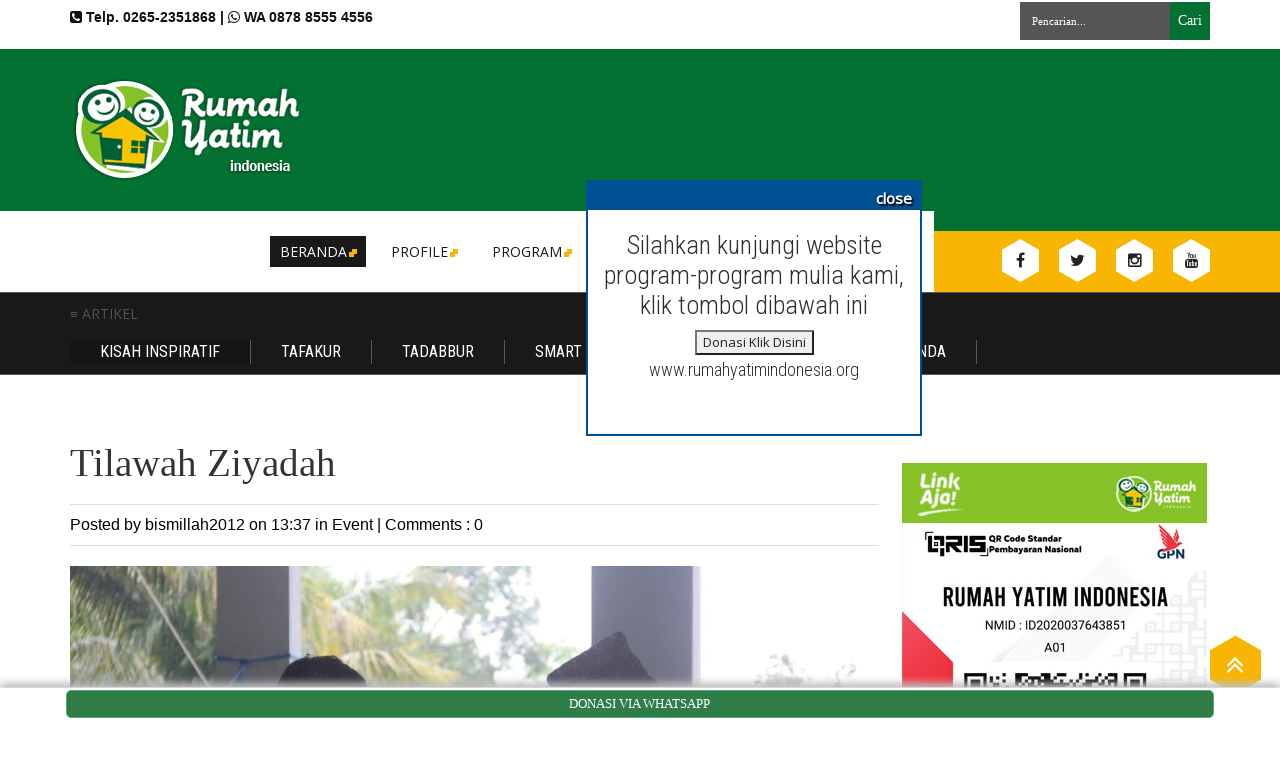

--- FILE ---
content_type: text/html; charset=UTF-8
request_url: http://www.rumahyatimindonesia.com/2020/04/tilawah-ziyadah.html
body_size: 46185
content:
<!DOCTYPE html>
<html dir='ltr' xmlns='http://www.w3.org/1999/xhtml' xmlns:b='http://www.google.com/2005/gml/b' xmlns:data='http://www.google.com/2005/gml/data' xmlns:expr='http://www.google.com/2005/gml/expr' xmlns:og='http://ogp.me/ns#'>
<head>
<link href='https://www.blogger.com/static/v1/widgets/335934321-css_bundle_v2.css' rel='stylesheet' type='text/css'/>
<meta content='ivcgtEXaP_L6IPt_b-Om_rqgvOujdtUMBqbnYrmG3HQ' name='google-site-verification'/>
<link href='http://fonts.googleapis.com/css?family=Open+Sans:400' rel='stylesheet'/>
<meta content='width=device-width, initial-scale=1, maximum-scale=1' name='viewport'/>
<link href='http://fonts.googleapis.com/css?family=Roboto+Condensed:400,300' rel='stylesheet' type='text/css'/>
<link crossorigin='anonymous' href='https://cdn.jsdelivr.net/npm/bootstrap@4.6.0/dist/css/bootstrap.min.css' integrity='sha384-B0vP5xmATw1+K9KRQjQERJvTumQW0nPEzvF6L/Z6nronJ3oUOFUFpCjEUQouq2+l' rel='stylesheet'/>
<link href='//maxcdn.bootstrapcdn.com/font-awesome/4.3.0/css/font-awesome.min.css' rel='stylesheet'/>
<script src='//ajax.googleapis.com/ajax/libs/jquery/1.11.1/jquery.min.js'></script>
<script crossorigin='anonymous' integrity='sha384-Piv4xVNRyMGpqkS2by6br4gNJ7DXjqk09RmUpJ8jgGtD7zP9yug3goQfGII0yAns' src='https://cdn.jsdelivr.net/npm/bootstrap@4.6.0/dist/js/bootstrap.bundle.min.js'></script>
<meta content='width=device-width,initial-scale=1,minimum-scale=1,maximum-scale=1' name='viewport'/>
<meta content='text/html;charset=UTF-8' http-equiv='Content-Type'/>
<meta content='IE=edge,chrome=1' http-equiv='X-UA-Compatible'/>
<meta content='text/html; charset=UTF-8' http-equiv='Content-Type'/>
<meta content='blogger' name='generator'/>
<link href='http://www.rumahyatimindonesia.com/favicon.ico' rel='icon' type='image/x-icon'/>
<link href='http://www.rumahyatimindonesia.com/2020/04/tilawah-ziyadah.html' rel='canonical'/>
<link rel="alternate" type="application/atom+xml" title="RUMAH YATIM INDONESIA - Atom" href="http://www.rumahyatimindonesia.com/feeds/posts/default" />
<link rel="alternate" type="application/rss+xml" title="RUMAH YATIM INDONESIA - RSS" href="http://www.rumahyatimindonesia.com/feeds/posts/default?alt=rss" />
<link rel="service.post" type="application/atom+xml" title="RUMAH YATIM INDONESIA - Atom" href="https://www.blogger.com/feeds/176844547803683160/posts/default" />

<link rel="alternate" type="application/atom+xml" title="RUMAH YATIM INDONESIA - Atom" href="http://www.rumahyatimindonesia.com/feeds/335501733227478062/comments/default" />
<!--Can't find substitution for tag [blog.ieCssRetrofitLinks]-->
<link href='https://blogger.googleusercontent.com/img/b/R29vZ2xl/AVvXsEge7-8LabFIapk6yLCnyQ7unmqAH04hIDPaAGLXMdscHs6inrSzsmI9KgWwwLSBbeY4tny2Q9tmfdxnTAeMxWxVNG-oAamWrBADjrFrG-PCGCmWn1zIq2ks-Ey6ADgrsb3cb1BJ35Gmnao/s1600/94340931_632075210681782_7516136748741558272_o.jpg' rel='image_src'/>
<meta content='http://www.rumahyatimindonesia.com/2020/04/tilawah-ziyadah.html' property='og:url'/>
<meta content='Tilawah Ziyadah' property='og:title'/>
<meta content='               Assalamu&#39;alaikum wr wb...     Sahabat, berikut kegiatan tadarus Al-Qur&#39;an dan tilawah ziyadah di bulan Ramadhan. Alhamdulilla...' property='og:description'/>
<meta content='https://blogger.googleusercontent.com/img/b/R29vZ2xl/AVvXsEge7-8LabFIapk6yLCnyQ7unmqAH04hIDPaAGLXMdscHs6inrSzsmI9KgWwwLSBbeY4tny2Q9tmfdxnTAeMxWxVNG-oAamWrBADjrFrG-PCGCmWn1zIq2ks-Ey6ADgrsb3cb1BJ35Gmnao/w1200-h630-p-k-no-nu/94340931_632075210681782_7516136748741558272_o.jpg' property='og:image'/>
<!-- SEO Meta Tag -->
<meta content='Tilawah Ziyadah' name='keywords'/>
<!-- SEO Title Tag -->
<title>
Tilawah Ziyadah
        | 
        RUMAH YATIM INDONESIA
</title>
<link href='https://plus.google.com/+Bthemezsite' rel='publisher'/>
<style id='page-skin-1' type='text/css'><!--
/*
-----------------------------------------------
Blogger Template Style
Name:       Easy Mag Responsive Blogger Template
Designer:    Bthemez
Designer url : http://www.bthemez.com/
License:     Full version
----------------------------------------------- */
<Variable name="maincolor" description="Main Color" type="color" default="#027131"/>
html, body, div, span, applet, object, iframe, h1, h2, h3, h4, h5, h6, p, blockquote, pre, a, abbr, acronym, address, big, cite, code, del, dfn, em, img, ins, kbd, q, s, samp, small, strike, strong, sub, sup, tt, var, b, u, i, center, dl, dt, dd, ol, ul, li, fieldset, form, label, legend, table, caption, tbody, tfoot, thead, tr, th, td, article, aside, canvas, details, embed, figure, figcaption, footer, header, hgroup, menu, nav, output, ruby, section, summary, time, mark, audio, video {
border: 0;
padding:0;
font-size: 100%;
font: inherit;
vertical-align: baseline;
}
article, aside, details, figcaption, figure, footer, header, hgroup, menu, nav, section { display: block }
ol, ul { list-style: none }
blockquote, q { quotes: none }
blockquote:before, q:before {
content: '';
content: none;
}
article, aside, details, figcaption, figure, footer, header, hgroup, menu, nav, section { display: block }
.picfooter ol, .picfooter ul { list-style: none }
blockquote, q { quotes: none }
blockquote:before, q:before {
content: '';
content: none;
}
table {
border-collapse: collapse;
border-spacing: 0;
}
h1, h2, h3, h4, h5, h6, .h1, .h2, .h3, .h4, .h5, .h6 {
font-family: "Roboto Condensed", sans-serif;
color: #2e2e2e;
font-weight: 300;
display: block;
margin: 0 0 10px; }
h1 a, h2 a, h3 a, h4 a, h5 a, h6 a, .h1 a, .h2 a, .h3 a, .h4 a, .h5 a, .h6 a {
color: #2e2e2e; }
h1 a:hover, h2 a:hover, h3 a:hover, h4 a:hover, h5 a:hover, h6 a:hover, .h1 a:hover, .h2 a:hover, .h3 a:hover, .h4 a:hover, .h5 a:hover, .h6 a:hover {
color: #f8b501; }
h1 {
font-size: 26px;
line-height: 30px; }
h2 {
font-size: 24px;
line-height: 28px; }
h3 {
font-size: 22px;
line-height: 26px; }
h4 {
font-size: 20px;
line-height: 24px; }
h5 {
font-size: 18px;
line-height: 22px; }
h6 {
font-size: 16px;
line-height: 20px; }
#navbar{
display:none;
}
#blog-pager-older-link {
float: right;
display: block;
padding: 5px;
background: #222;
color: #fff;
}
a#Blog1_blog-pager-older-link {
color: #fff;
}
a {
color: #2e2e2e;
text-decoration: none !important;
outline: none !important; }
a:hover, a:active {
color: #f8b501;
text-decoration: none; }
a:focus {
outline: none; }
ol {
counter-reset: item;
display: block;
margin: 5px 0;
padding: 0 0 0 40px; }
ul {
list-style-type: square;
margin: 5px 0px;
padding: 0; }
ul li {
list-style-type: none;
padding-left: 20px; }
ul li > ol > li {
list-style: inside decimal; }
ol li ol li,
ul li ol li ol li {
list-style: lower-alpha inside none; }
ol li {
list-style: inside decimal;
margin-bottom: 10px; }
ol li > ul,
ul li > ol {
margin-top: 10px;
margin-left: 10px; }
ol li > ul > li {
list-style: inside square; }
:focus { outline: 0 }
a:link { -webkit-tap-highlight-color: #FF5E99 }
video, object, embed {
max-width: 100%;
height: auto!important;
}
iframe { max-width: 99% }
blockquote {
width: 93%;
font-style: italic;
font-weight: normal;
font-family: Georgia,Serif;
font-size: 13px;
padding: 15px 10px 20px 27px;
position: relative;
margin-top: 25px;
margin-bottom: 10px;
background: #f0f0f0;
text-align: center;
}
blockquote:before {
position: absolute;
content: '"';
font-size: 40px;
width: 50px;
left: -5px;
font-family: arial;
}
blockquote p { margin-bottom: 10px }
strong, b { font-weight: bold }
em, i, cite {
font-style: italic;
font-family: georgia;
}
small { font-size: 100% }
figure { margin: 10px 0 }
code, pre {
font-family: monospace,consolas,sans-serif;
font-weight: normal;
font-style: normal;
}
pre {
margin: 5px 0 20px 0;
line-height: 1.3em;
padding: 8px 10px;
overflow: auto;
}
code {
padding: 0 8px;
line-height: 1.5;
}
mark {
padding: 1px 6px;
margin: 0 2px;
color: black;
background: #FFD700;
}
address { margin: 10px 0 }
.PopularPosts ul li img {
display: block;
margin: 0 .5em 0 0;
float: left;
}
.PopularPosts ul, .PopularPosts li, .PopularPosts li img, .PopularPosts li a, .PopularPosts li a img {
margin: 0 0;
padding: 0 0;
list-style: none;
border: none;
background: none;
outline: none;
}
.widget,.section {
padding:0;
margin:0
}
.item-thumbnail  {
margin: 0 0 0 0;
display: block;
}
.item .widget  {
overflow: hidden;
display: block;
}
.Attribution {
display: none
}
body#layout div#HTML7{
width:66%;
}
body#layout #box7 .add_widget{
width:66%;
}
.navbar .widget {
display: none! important
}
body#layout #box {
overflow:visible;
float:left;
width:390px;
}
body#layout .bz-header-middle {
position: relative;
bottom: -45px;
}
body#layout #top-banner {
overflow:visible;
float:right;
width:700px;
}
body#layout #box1{
overflow:visible;
float:right;
width:390px;
}
body#layout #box3{
overflow:visible;
float:left;
width:250px;
}
body#layout .bigslider{
overflow:visible;
float:right;
width:590px;
}
/* Use this with templates/template-twocol.html */
body, .body-fauxcolumn-outer {
margin:0;
font-family: 'Open Sans';
font-size: 14px;
color: #515151;
font-weight: normal;
}
a {
color:#222;
text-decoration:none;
}
a:link {
color:#222;
text-decoration:none;
}
a:hover {
color:#000;
text-decoration:none;
}
.wrapper{
width: 1140px;
margin: 0 auto;
position: relative;
}
#header-wrapper {
width:1180px;
height:150px;
background-color: #fff;
margin:0 auto;
}
#header {
float: left;
width: 400px;
}
body{
background:#fff;
}
div#logo-image{
text-align:center;
}
#header h1 {
margin:5px 5px 0;
padding:10px 20px 5px 18px;
text-transform:none;
font-family: 'Bree Serif', sans-serif;
color: #fff;
font-size:40px;
font-weight:normal
}
#header a {
color:#fff;
text-decoration:none;
}
#header a:hover {
color:#fff;
}
#header .description {
margin:-10px 0 0 23px;
padding:0;
max-width:400px;
text-transform:none;
line-height: .4em;
font:normal 13px Oswald;
color: #fff;
}
#outer-wrapper {
position: relative;
padding: 30px 0 35px;
}
#box3{
max-width:180px;
float:left;
}
#main-wrapper {
width: 820px;
float: left;
word-wrap: break-word;
}
#sidebar-wrapper {
width: 300px;
float: right;
word-wrap: break-word;
}
h2.date-header {
display:none;
}
.post {
margin:0 0 20px 0;
font-size:15px;
font-family:Open Sans;
color:#393939;
}
.post h2 {
margin:15px 0 10px 0;
padding:0 0 4px;
font:lighter 39px Roboto;
line-height:1.4em;
color:#333;
}
.post h2 a, .post h2 a:visited, .post h2 strong {
display:block;
text-decoration:none;
font-weight:normal;
}
.post-body {
}
.post-body blockquote {
line-height:1.3em;
}
.post-footer {
}
.comment-link {
}
.post img, table.tr-caption-container {
margin: 0 0 20px;
}
.tr-caption-container img {
border: none;
padding: 0;
}
.post blockquote {
}
.post blockquote p {
}
.post-meta{
padding-bottom:9px;
padding-top: 9px;
font-family: 'Kreon', Arial, sans-serif;
font-weight: lighter;
font-size: 16px;
color: #000;
border-top: 1px solid #ddd;
border-bottom: 1px solid #ddd;
margin-bottom: 20px;
}
.post-meta a{
color: #000;
text-decoration: none;
}
.post-meta a:hover {
color: #111;
}
.showpageOf {
display: none;
}
.showpagePoint {
padding: 10px 14px;
background: #222;
float: left;
color: #fff;
font-size: 14px;
font-weight: bold;
}
.showpage a, .showpageNum a {
padding: 10px 14px;
background: #990000;
float: left;
color: #fff;
font-size: 14px;
font-weight: bold;
text-decoration: none;
}
.showpage a:hover {
background: #222;
color:#fff
}
.showpageNum a:hover {
background: #222;
color:#fff
}
.showpageArea {
text-align:center;
}
#comments{
font-size:13px;
background: #fff;
margin:0;
padding:15px;
}
#comments h4{display:inline;padding:10px;line-height:40px}
#comments h4,.comments .comment-header,.comments .comment-thread.inline-thread .comment{position:relative}
#comments h4,.comments .continue a{background:#333}
#comments h4,.comments .user a,.comments .continue a{font-size:16px}
#comments h4,.comments .continue a{font-weight:normal;color:#fff}
#comments h4:after{content:"";position:absolute;bottom:-10px;left:10px;border-top:10px solid #333;border-right:20px solid transparent;width:0;height:0;line-height:0}
#comments .avatar-image-container img{border:0}
.comment-thread{color:#111}
.comment-thread a{color:#777}
.comment-thread ol{margin:0 0 20px}
.comment-thread .comment-content a,.comments .user a,.comments .comment-thread.inline-thread .user a{color:#E74C3C}
.comments .avatar-image-container,.comments .avatar-image-container img{
width:48px;
max-width:48px;
height:48px;
max-height:48px
}
.comments .comment-block,.comments .comments-content .comment-replies,.comments .comment-replybox-single{
margin-left:60px
}
.comments .comment-block,.comments .comment-thread.inline-thread .comment{
border:1px solid #ddd;
background:#fff;
padding:10px
}
.comments .comments-content .comment{
margin:15px 0 0;
padding:0;
width:100%;
line-height:1em
}
.comments .comments-content .icon.blog-author{
position:absolute;
top:-12px;
right:-12px;
margin:0;
background-image: url(https://blogger.googleusercontent.com/img/b/R29vZ2xl/AVvXsEg9MEqUtv-LPPoO8knY7v0sfr13L1lP6uysT82dyFB5Euz9WY4LU8Yhi0oSwjNcvrEshmyZPsoX-LRjlvwvHjxiyqdVg6cbiPcQb_rTnyTh0BKdkYnNpqe5etCUTrNmZGXnoOa5rvUFuDIE/s1600/author.png);
width:36px;
height:36px
}
.comments .comments-content .inline-thread{padding:0 0 0 20px}
.comments .comments-content .comment-replies{margin-top:0}
.comments .comment-content{padding:5px 0;line-height:1.4em}
.comments .comment-thread.inline-thread{
border-left:1px solid #ddd;
background:transparent
}
.comments .comment-thread.inline-thread .comment{width:auto}
.comments .comment-thread.inline-thread .comment:after{
content:"";
position:absolute;
top:10px;
left:-20px;
border-top:1px solid #ddd;
width:10px;height:0px
}
.comments .comment-thread.inline-thread .comment .comment-block{
border:0;
background:transparent;
padding:0
}
.comments .comment-thread.inline-thread .comment-block{margin-left:48px}
.comments .comment-thread.inline-thread .user a{font-size:13px}
.comments .comment-thread.inline-thread .avatar-image-container,.comments .comment-thread.inline-thread .avatar-image-container img{
width:36px;
max-width:36px;
height:36px;
max-height:36px
}
.comments .continue{border-top:0;width:100%}
.comments .continue a{padding:10px 0;text-align:center}
.comment .continue{display:none}
#comment-editor{width:103%!important}
.comment-form{width:100%;max-width:100%}
.comments .comments-content .loadmore,.comments .comments-content {margin:0}
#blog-pager-newer-link {
float: left;
}
#blog-pager-older-link {
float: right;
}
.clearfix:before,
.clearfix:after {
display: table;
content: " ";
}
.clearfix:after {
clear: both;
}
.center-block {
display: block;
margin-right: auto;
margin-left: auto;
}
*,
*:before,
*:after {
-webkit-box-sizing: border-box;
-moz-box-sizing: border-box;
box-sizing: border-box; }
#blog-pager {
text-align: center;
padding-top:20px;
margin-bottom:-25px;
}
.feed-links {
display:none;
}
.sidebar {
line-height: 1.3em;
}
.sidebar ul {
padding: 0;
margin: 0;
list-style: none;
}
.sidebar li {
display:block;
}
.sidebar .widget, .main .widget {
margin:0 0 1.5em;
padding:0 0 1.5em;
}
div#wrap2 {
margin-top: 16px;
}
.main .Blog {
border-bottom-width: 0;
}
.cloud-label-widget-content {
float:left;
margin-bottom:8px;
padding:10px 0px 0px 0px;
border:0;
}
.cloud-label-widget-content li, .cloud-label-widget-content a {
background:#151515;
border:1px solid #fff;
color:#FFFFFF;
float:left;
font-family: 'Open Sans', sans-serif;
font-size:13px !important;
margin:4px 4px 0 0;
padding:7px 7px;
text-decoration:none;
webkit-transition: all .20s ease-in-out;
-moz-transition: all .20s ease-in-out;
-o-transition: all .20s ease-in-out;
transition: all .20s ease-in-out;
}
.cloud-label-widget-content a:hover {
border: 1px solid #f8b501;
background: #f8b501;
color:#fff;
}
.status-msg-wrap{
display:none;
}
.BlogArchive #ArchiveList ul li{
list-style: none;
display: block;
padding: 5px 0 5px 15px;
text-decoration: none;
text-shadow: -1px -1px 0 #EEEEEE;
}
#BlogArchive1_ArchiveMenu {
width: 100%;
border: 1px solid #ddd;
background: #eee;
padding: 10px;
}
.FollowByEmail .follow-by-email-inner {
position: relative;
margin-top:10px;
}
.follow-by-email-inner:before {
color: #f5f5f5;
content: "Daftarkan email anda untuk mendapatkan berita terbaru dari kami";
font-family: Roboto serif;
font-size: 13px;
font-weight: normal;
text-transform: uppercase;
margin-bottom: 1px;
}
.button:hover,a.button:hover,#main-content input[type=&quot;submit&quot;]:hover{background:#444!important;text-decoration:none!important}
.FollowByEmail .follow-by-email-inner .follow-by-email-address {
border: 1px solid #ddd;
border-radius: 0;
font-size: 13px;
height: 35px;
padding-left: 10px;
width: 95%
}
.FollowByEmail .follow-by-email-inner .follow-by-email-submit {
background: #f8b501;
border: 0 none;
border-radius: 0;
color: #FFF;
cursor: pointer;
font-size: 13px;
height: 38px;
margin: 5px 3px;
width: 70px;
z-index: 0;
}
.FollowByEmail .follow-by-email-inner .follow-by-email-submit:hover {
background: #333333;
}
.container {
background-color: #151515;
border-top:5px solid #990000;
width: 1180px;
overflow:hidden;
margin: 0 auto;
}
footer p { color: #fff }
.footer-widgets {
overflow: hidden;
padding: 20px 2.8% 10px 3.1%;
width: 94.6%;
margin: 0;
}
.footer-widgets ul li a {
color:#fff;
font-family: Roboto serif;
font-size:13px;
color: #fff;
display: inline-block;
font-size: 13px!important;
line-height: 12px;
margin: 0 2px 2px 0;
text-transform: uppercase;
padding: 12px 18px;
}
.footer-widgets h2 {
background:none;
color:#fff;
font-size:17px;
letter-spacing: 1px;
font-weight:400;
font-family: Roboto;
text-transform: uppercase;
margin-bottom: 16px;
display: inline-block;
border-bottom: 2px solid #f8b501;
}
.footer-widgets ul li a:hover{
background:#f8b501;
}
.footer-widgets ul li a:visited {
color:#fff;
}
.f-widget {
width: 23%;
float: left;
position: relative;
color: #fff;
font-family: Oswald;
font-size:13px;
margin-bottom: 30px;
margin-right: 2.5%;
border-right:1px solid #292929;
padding-bottom:20px;
}
.footer-widgets .last {
float: left;
position: relative;
margin-right: 0;
border:none;
overflow:hidden;
}
.footer-widgets .last .widget a {
color:#fff;
}
.social-icons{
text-align:center;
}
.social-icons a{
position:relative;
margin:0;
opacity:.7;
}
.social-icons a:hover{ opacity:1;}
.social-icons.icon_24 img{
width:24px;
height:24px;
}
.social-icons.icon_16 img{
width:16px;
height:16px;
}
.social-icons.icon_flat{
float:left;
margin:4px 0 0 0;
}
.social-icons.icon_flat a{
background:url(https://blogger.googleusercontent.com/img/b/R29vZ2xl/AVvXsEg_Kkb83_4YGLJr2CMc8plsDP6mYi9XIrkB9-lJbVBhllGIwf-csCxN24VZ_G7wmHspnlZ9lyu6ReqDof4eIkjcp4AB_HBvRZsSDEP5b5ucjweSz0fkr9vgC_OkK5fe63jK0e04pp_bueIj/s1600/social-icons.png) no-repeat top left;
width: 20px;
height: 20px;
opacity:.3;
}
.social-icons.icon_flat a:hover{ opacity:.6;}
.icon_flat a.google-tieicon{background-position:-38px 1px;}
.icon_flat a.facebook-tieicon{background-position:left 0;}
.icon_flat a.twitter-tieicon{background-position:-76px 1px;}
.icon_flat a.youtube-tieicon{background-position:-38px -82px;}
.icon_flat a.dribbble-tieicon{background-position:-121px -82px;}
.icon_flat a.rss-tieicon{background-position:left -123px;}
.icon_flat a.pinterest-tieicon{background-position:-76px -123px;}
.icon_flat a.instagram-tieicon{background-position:left -209px;}
a.ttip, a.tooldown{display:inline-block;}
.contact-form-button{
border-radius:3x !important;
width:95%;
margin-top:10px;
}
.contact-form-name,.contact-form-email,.contact-form-email-message{
max-width:95%;
margin-bottom:5px;
color:#333;
}
.contact-form-email:hover,.contact-form-name:hover,.contact-form-email-message:hover{
box-shadow:none
}
input:focus,.contact-form-email-message{
box-shadow:none
}
.contact-form-email-message{
border:none !important;
border-top:0px;
border:0px
}
.contact-form-email, .contact-form-name{
border:none;
background:#fff;
border:none !important;
padding:5px;
}
.contact-form-name, .contact-form-email, .contact-form-email-message{
background:#fff;
padding:5px;
}
.contact-form-button-submit{
background:#990000;
background-color:#990000!important;
border:none !important;
box-shadow:none !important;
border-radius:none !important
}
#credit{
background:#000;
border-top:1px solid #252525;
z-index:9999;
font-family: 'Open Sans', sans-serif;
font-size:14px;
color: #ddd;
overflow:hidden;
margin:0 auto;
clear:both;
padding:10px 0;
line-height:20px;
}
#credit .left{
float:left;
text-align:left;
margin-left:30px;
margin-top:5px;
}
#credit .right{
float:right;
text-align:right;
margin-right:30px;
}
#credit a{
color:#fff;
text-decoration:none;
}
#credit a:hover{
color:#fc0;
text-decoration:none
}
#PopularPosts1 img {
text-align:center;
width:100%;
margin:0 5px 0 0;
}
a.quickedit img {
max-width: 16px;
/* height: 16px; */
max-height: 16px;
}
#PopularPosts1 .item-title {
font: normal 15px Oswald;
}
#PopularPosts1 dd {
border-bottom: 1px solid #eee;
padding: 8px 0 4px;
}
#main-nav ul.menus{
height: auto;
width: 190px;
background: #000;
position: absolute;
z-index: 99;
display: none;
}
#main-nav ul.menus li{
display: block;
width: 100%;
font:bold 12px Arial;
text-transform: none;
text-shadow: none;
}
#main-nav ul.menus a{
color: #222;
line-height: 35px;
}
#main-nav li:hover ul.menus{display:block}
#main-nav ul.menus a:hover{
background: #222;
color: #FFF;
-webkit-transition: all .1s ease-in-out;
-moz-transition: all .1s ease-in-out;
-ms-transition: all .1s ease-in-out;
-o-transition: all .1s ease-in-out;
transition: all .1s ease-in-out;
}
.headline-wrapper{
background: #fff;
box-shadow: 0 1px 5px rgba(0, 0, 0, 0.34);
-ms-box-shadow: 0 1px 5px rgba(0, 0, 0, 0.34);
-moz-box-shadow: 0 1px 5px rgba(0, 0, 0, 0.34);
-webkit-box-shadow: 0 1px 5px rgba(0, 0, 0, 0.34);
padding-top:2px;
}
.headline{
line-height: 1.9em;
text-align: left;
font-family: 'Oswald', sans-serif;
font-weight: normal;
color: #111;
text-transform: none;
overflow: hidden;
clear: both;
margin: 0 auto;
padding: 10px auto
}
.headline a{
color: #222;
font-size: 13px;
font-weight: normal;
text-decoration: none;
margin-left: 20px
}
.headline a:hover{
color: #f8b501;
text-decoration: none
}
.headline-left{
float:left;
width:59%;
padding:2px 0;
position:relative;
overflow:hidden;
}
.part2 {
width:300px;
float:left;
margin-bottom:10px;
}
.part2 .opinion .cont h2{
color:#fff;
width:300px;
font-size:14px;
text-align:left;
padding:0 0;
overflow:hidden;
}
.part2 h2{
background: #151515;
border-bottom:5px solid #990000;
padding:12px 0;
font:normal normal 18px Oswald;
text-transform: uppercase;
text-align:center;
font-weight: normal;
font-size: 18px;
color:#fff;
}
.part2 .opinion .cont{
width:300px;
overflow:hidden;
}
.cont.topLists{
margin-top:0px;
}
.cont.topLists .topimages .images{ margin:10px 0;}
.toptext{ width:300px; text-align:left; }
.toptext a{ font:normal 18px Oswald, sans-serif; color:#555}
figure figcaption .toptext a span{font:normal 14px Oswald, Arial, sans-serif !important;}
.topimages{padding-bottom:4px; margin-bottom:0px;}
.topListimages{ height:160px; overflow:hidden; text-align:center; margin-bottom:10px;}
.topListimages a { display:block; margin:0 auto;}
.author{ margin-top:3px; text-align:center; font:10px Arial, Helvetica, sans-serif;}
.author a{color:#fff; font-weight:normal; font-style:italic;}
.author span{color:#9f9f9f;}
.topimages .author a{color:#0099ff;}
.cont.topLists figure{width:300px; float:left; position:relative;}
img.cover {
display:inline;
position:relative;
left:0;
top:9px;
right:0;
bottom:0;
opacity:1;
filter:progid:DXImageTransform.Microsoft.Alpha(Opacity=100);
-webkit-transition: all 0.3s ease-out;    /* Saf3.2+, Chrome */
-moz-transition: all 0.3s ease-out;  /* FF4+ */
-ms-transition: all 0.3s ease-out;  /* IE10 */
-o-transition: all 0.3s ease-out;  /* Opera 10.5+ */
transition: all 0.3s ease-out;
}
img.cover:hover {opacity:1;filter:progid:DXImageTransform.Microsoft.Alpha(Opacity=100);}
.latestpost{
font-family: Oswald;
font-size:18px;
text-transform:uppercase;
overflow:hidden;
color:#fff;
margin-bottom:9px;
}
#thumb-wrapper {
float: left;
width: 69%;
}
.siderbar-right {
float: right;
width: 30%;
}
#box {
float:left;
padding: 3px 5px 5px 0;
overflow:hidden;
}
#box1 {
width:400px;
float: right;
padding: 3px 0px 5px 0px;
overflow: hidden;
}
a.entry-categories.clearfix {
color: #fff;
}
.box .widget h1, .box1 .widget h1,.box6 h1,.latestpost h4 {
padding-left: 17px;
border-left: 3px solid #f8b501;
margin-bottom: 10px;
margin-left: 0px;
position: relative;
/* color: #222; */
text-transform: uppercase;
/* font-size: 18px; */
font-family: "Roboto Condensed", sans-serif";
font-size: 22px;
color: #1e1e1e;
letter-spacing: 1px;
font-weight: normal;
/* font-family: Oswald; */
/* font-weight: 400; */
}
.box .widget, .box1 .widget, a {
color:#393939;
margin: 0 auto;
}
.mastoras{
width: 820px;
overflow:hidden;
margin:5px 0;
padding:0
}
.mastoras .left{
float:left;
font-size: 13px;
font-family:Open Sans;
padding:10px 0
}
.mastoras .right{
float:right;
font-size: 12px;
padding:10px 5px
}
.mastoras_wide{
width:400px
}
.mastoras_wide .thumb{
padding-bottom:-25px;
width:400px;
height:220px;min-height:220px;
overflow:hidden;
}
.mastoras_wide img{
display:block;
width:400px;
}
.mastoras_narrow{
width:400px;
padding-bottom:6px
}
.mastoras_narrow .thumb{
float:left;
margin-right:7px;
margin-bottom: 5px;
height:80px;
overflow:hidden;
}
.mastoras_narrow .featuredTitle{
font:normal 16px Oswald;
color:#555
}
.mastoras_narrow .featuredTitle a:hover{
color:#000
}
.mastoras_wide .featuredPostMeta{
float:right
}
.mastoras h2 a,.mastoras h2 a:visited{
color:#333;
font-family: Oswald;
font-weight:400;
font-size: 23px;
}
.mastoras_narrow .featuredTitle a{
color:#555
}
.mastoras1{
width: 400px;
overflow:hidden;
margin: 0;
padding:0
}
.mastoras1 .left{
float:none;
font-size: 13px;
font-family:Open Sans;
padding:10px 0
}
.mastoras1 .right{
float:none;
font-size: 12px;
padding: 0px
}
.mastoras1_wide{
width:400px;
}
.mastoras1_wide .thumb{
padding-bottom:5px;
}
.mastoras1_wide img{
display:block
}
.mastoras1_narrow{
width:390px;
padding-bottom:6px
}
.mastoras1_narrow .thumb{
float:left;
margin-right:7px;
}
.mastoras1_narrow .featuredTitle{
font:normal 16px Oswald;
color:#333
}
.mastoras1_narrow .featuredTitle a:hover{
color:#000
}
.mastoras1_wide .featuredPostMeta{
float:left;
}
.mastoras1 h2 a,.mastoras1 h2 a:visited{
color:#333;
font-family: Oswald;
font-weight:300;
font-size: 23px;
}
.mastoras1_narrow .featuredTitle a{
color:#555
}
.news_pictures {
margin-bottom:20px;
margin-left: -13px; */
/* width: 100%; */
/* overflow: hidden; */
width: 100%;
}
.ad-post img {
width: 100%;
height: auto;
}
.news_pictures .news_pictures_list {
}
.news_pictures .news_pictures_list li {
float: left;
margin-bottom: 9px;
width:100%;
list-style:none;
overflow:hidden;
}
.news_pictures .news_pictures_list li a {
display: block;
}
.news_pictures .news_pictures_list li img {
padding: 0px;
border: 0px solid #eee;
}
.news_pictures .news_pictures_list li img {
width:100%; height:auto; min-height:160px;
}
.box6{
width: 820px;
}
#carousel {
width: 820px;
position: relative;
margin: 0 auto;
height:270px;
}
#carousel .content {
position: relative;
left: 0px;
width: 820px;
overflow:hidden;
}
.lb-overlay-wrapper {
background: #f8f9f5;
border: 5px solid #f4f5f1;
border-radius: 5px;
margin-bottom: 30px;
position: relative;
text-align: center;
}
.error-404-title {
font-family: 'Bree Serif', sans-serif;
font-weight: normal;
font-size: 60px;
color: #4d4d4d;
text-align: center;
padding: 30px 0px 38px 0px ;
/* responsive phone */
}
@media (max-width: 767px) {
.error-404-title {
font-size: 30px;
line-height: 40px;
}
}
.error-404-sub-title {
font-family: 'Bree Serif', sans-serif;
font-weight: lighter;
font-size: 24px;
line-height: 30px;
color: #a6a6a6;
text-align: center;
padding: 0 0 40px 0;
}
.error-404-sub-sub-title {
text-align: center;
margin-bottom: 70px;
}
#Label1 li {
/* padding: 5px; */
/* border: 1px solid #ccc; */
/* margin-bottom: 4px; */
/* font-size: 16px; */
border-bottom-style: solid;
border-bottom-width: 1px;
margin: 10px 0 0;
padding: 0 20px 10px 20px;
font-size: 14px;
font-family: "Roboto Condensed", sans-serif;
border-color: #e5e5e5;
color: #535353;
/* background: #f3f3f3; */
}
.error-404-sub-sub-title a {
color: white;
padding: 7px 14px 8px 14px;
margin-left: 10px;
background-color: #4db2ec;
}
.error-404-sub-sub-title a:hover {
color: white;
background-color: #555555;
text-decoration: none !important;
}
.error-404-head {
text-align: center;
}
.block-grid-1{
font-size:13px;
color:#333;
font-family:Oswald;
margin-top:10px;
padding-top:15px;
list-style:none;
}
#related-posts{
float:left;
width:auto;
margin-bottom:40px;
}
#related-posts h5{
font:18px Oswald;
background-repeat;no-repeat;
color: #fff;
font-weight: normal;
background-color: #990000;
text-align: center;
padding: 12px 0;
margin-bottom:5px;
}
#related-posts .related_img {
padding:0px;
width:195px;
height:120px;
}
#related-posts .related_img:hover{
opacity:.7;
filter:alpha(opacity=70);
-moz-opacity:.7;
-khtml-opacity:.7;
}
.box3{
width:180px;
}
.box3 h2{
background: #151515;
border-bottom:5px solid #990000;
padding:12px 0;
margin-bottom:-10px;
font:normal normal 18px Oswald;
text-transform: uppercase;
text-align:center;
font-weight: normal;
font-size: 18px;
color:#fff;
}
.block-grid-1{
font-size:14px;
color:#333;
font-family:Oswald;
margin-top:0;
padding-top:5px;
list-style:none;
}
.bigslider{
width:620px;
float:right;
margin-top:1px;
}
.bthemez_thumb img {
max-width: 100%;
max-height:250px;
webkit-transition: all .4s ease-in-out;
-moz-transition: all .4s ease-in-out;
-o-transition: all .4s ease-in-out;
-ms-transition: all .4s ease-in-out;
transition: all .4s ease-in-out;
}
h1.cat-title {
/* margin-left: 3px; */
padding-left: 17px;
border-left: 3px solid #f8b501;
}
h1.cat-title:before {
content: "By category";
font-size: 12px;
display: block;
letter-spacing: 1px;
margin-bottom: 2px;
font-family: 'Playfair Display';
}
.social-title {
/* margin-left: 3px; */
padding-left: 17px;
border-left: 3px solid #f8b501;
}
.social-title:before {
content: "Join us on";
font-size: 12px;
display: block;
letter-spacing: 1px;
margin-bottom: 2px;
font-family: 'Playfair Display';
}
.list_home_content{
position: relative;
border: 1px solid #e6e6e6;
border-top: none;
background: #ffffff;
padding: 10px 15px 20px 15px;
text-align: center;
}
h3.bthemez_title {
font-family: 'Playfair Display';
letter-spacing: 1px;
}
i.fa.fa-home.fa-2x {
/* margin-top: 6px; */
position: relative;
top: 4px;
}
.list_home_content h3 {
padding: 0px;
overflow: hidden;
font-size: 18px;
text-overflow: ellipsis;
text-transform: uppercase;
color: #383838;
font-weight: 400;
line-height: 30px;
}
span.bthemez_meta {
margin: 20px 0 10px 0;
color: #787878;
background: transparent;
display: block;
font-size: 11px;
}
span.bthemez_meta_date:before {
content: "\f073";
font-family: FontAwesome;
font-style: normal;
font-weight: normal;
text-decoration: inherit;
padding-right: 4px;
}
span.bthemez_meta_comment:before {
content: "\f086";
font-family: FontAwesome;
font-style: normal;
font-weight: normal;
text-decoration: inherit;
padding-right: 4px;
}
span.bthemez_meta_more:before {
content: "\f0a9";
font-family: FontAwesome;
font-style: normal;
font-weight: normal;
text-decoration: inherit;
padding-right: 4px;
}
span.bthemez_meta_date, span.bthemez_meta_comment, span.bthemez_meta_more {
display: inline-block;
margin-right: 8px;
font-size: 13px;
}
span.rp_summary {
font-size: 15px;
font-weight: 500;
line-height: 24px;
min-height: 80px;
margin: 20px 0 0 0;
padding-bottom: 20px;
font-family: 'Open Sans';
}
span.bthemez_title {
font: normal normal 16px Fjalla One, Helvetica, Arial, sans-serif;
display: block;
margin: 0 0 5px;
line-height: 1.4em;
}
ul.bthemez_thumbs2 .bthemez_thumb2 {
background: #fbfbfb;
float: left;
margin: 3px 8px 0 0;
height: 70px;
width: 70px;
}
ul.bthemez_thumbs2 {
font-size: 13px;
padding: 6px;
border-right: 1px solid #e6e6e6;
border-left: 1px solid #e6e6e6;
border-bottom: 1px solid #e6e6e6;
margin-top: -14px;
}
ul.bthemez_thumbs2 li {
padding: 0 0;
min-height: 66px;
font-size: 11px;
margin: 0 0 8px;
padding: 0 0 8px;
border-bottom: 1px solid #e6e6e6;
}
ul.bthemez_thumbs2 li:last-child {
border-bottom: none;
}
ul.bthemez_thumbs2 .bthemez_thumb2 {
background: #fbfbfb;
float: left;
margin: 3px 8px 0 0;
height: 70px;
width: 70px;
}
ul.bthemez_thumbs22 {
font-size: 13px;
width: 44%;
float: left;
/*border-top: 1px solid #e6e6e6;*/
/* border: 1px solid #e6e6e6; */
margin-top: 11px;
}
span.bthemez_title {
font: normal normal 16px Fjalla One, Helvetica, Arial, sans-serif;
display: block;
margin: 0 0 5px;
line-height: 1.4em;
}
ul.bthemez_thumbs22 img{
height: 80px;
width: 80px;
}
.bthemez_thumb2 img {
height: 70px;
width: 70px;
}
ul.bthemez_thumbs1 li {
font-size: 12px;
min-height: 68px;
margin: 0 0 8px;
padding: 0 0 8px;
border-bottom: 1px dotted #e5e5e5;
}
ul.bthemez_thumbs22 .bthemez_thumb2 {
background: #fbfbfb;
float: left;
margin: 3px 8px 0 0;
height: 70px;
width: 70px;
}
span.bthemez_meta {
background: transparent;
display: block;
font-size: 11px;
color: #aaa;
}
ul.bthemez_thumbs1 {
margin: 0 0 0 0;
width: 56%;
float: right;
}
ul.bthemez_thumbs22 li {
padding: 0 0;
min-height: 80px;
font-size: 11px;
margin-left:88px;
margin: 0 0 8px;
padding: 0 0 8px;
border-bottom: 1px dotted #e5e5e5;
}
.ribbon-label {
background:#f8b501;
right: -4px;
text-transform: uppercase;
font-weight: 500;
padding: 9px 20px 4px 10px;
top: -225px;
/* bottom: 217px; */
color: #fff;
z-index: 888;
font-size: 16px;
position: absolute;
}
.rib-label {
background:#f8b501;
text-transform: uppercase;
font-weight: 500;
padding: 9px 20px 4px 10px;
top: -128px;
/* bottom: 217px; */
color: #fff;
background-color:#f8b501;
z-index: 888;
font-size: 16px;
position: absolute;
}
@-webkit-keyframes hue {
from {
-webkit-filter: hue-rotate(0deg);
}
to {
-webkit-filter: hue-rotate(-360deg);
}
}
.rib-label a {
color: #fff;
}
.rib-label:before{
content: '';
position: absolute;
border-left: 7px solid transparent;
border-right: 7px solid transparent;
border-top: 7px solid #f8b501;
bottom: -7px;
left: 50%;
margin-left: -7px;
left: 10px;
margin-left: 0;
}
.ribbon-label:before {
border-color: transparent #f8b501 transparent transparent;
border-style: solid;
border-width: 0px 20px 32px 0;
content: " ";
height: 0px;
left: -20px;
position: absolute;
top: -0px;
bottom: 0;
width: 0px;
}
.ribbon-label:after {
border-color: transparent transparent transparent #3a0408;
bottom: -8px;
right: 0;
border-style: solid;
border-width: 0 0 8px 4px;
content: " ";
width: 0;
height: 0;
position: absolute;
}
span.bthemez_title.bthemez_title2 {
margin-left: 90px;
}
span.bthemez_meta2 {
margin-left: 90px;
}
span.bthemez_meta_more {
display: none;
}
#full-width-slider {
width: 100%;
color: #000;
}
.coloredBlock {
padding: 12px;
background: rgba(255,0,0,0.6);
color: #FFF;
width: 200px;
left: 20%;
top: 5%;
}
.infoBlock {
position: absolute;
top: 30px;
right: 30px;
left: auto;
max-width: 25%;
padding-bottom: 0;
background: #FFF;
background: rgba(255, 255, 255, 0.8);
overflow: hidden;
padding: 20px;
}
.infoBlockLeftBlack {
color: #FFF;
background: #000;
background: rgba(0,0,0,0.75);
left: 30px;
right: auto;
}
.infoBlock h4 {
font-size: 20px;
line-height: 1.2;
margin: 0;
padding-bottom: 3px;
}
.infoBlock p {
font-size: 14px;
margin: 4px 0 0;
}
.infoBlock a {
color: #FFF;
text-decoration: underline;
}
.photosBy {
position: absolute;
line-height: 24px;
font-size: 12px;
background: #FFF;
color: #000;
padding: 0px 10px;
position: absolute;
left: 12px;
bottom: 12px;
top: auto;
border-radius: 2px;
z-index: 25;
}
.photosBy a {
color: #000;
}
.fullWidth {
max-width: 1400px;
margin: 0 auto 24px;
}
@media screen and (min-width:960px) and (min-height:660px) {
.heroSlider .rsOverflow,
.royalSlider.heroSlider {
height: 520px !important;
}
}
@media screen and (min-width:960px) and (min-height:1000px) {
.heroSlider .rsOverflow,
.royalSlider.heroSlider {
height: 660px !important;
}
}
@media screen and (min-width: 0px) and (max-width: 800px) {
.royalSlider.heroSlider,
.royalSlider.heroSlider .rsOverflow {
height: 300px !important;
}
.infoBlock {
padding: 10px;
height: auto;
max-height: 100%;
min-width: 40%;
left: 5px;
top: 5px;
right: auto;
font-size: 12px;
}
.infoBlock h3 {
font-size: 14px;
line-height: 17px;
}
}
.overlay a {
padding: 8px 1px;
background: transparent;
text-align: center;
margin: 0;
opacity: 1;
color: #fff;
position: absolute;
text-decoration: none;
border: 2px solid #fff;
font-weight: 400;
font-size: 14px;
text-transform: uppercase;
bottom: 20px;
left: 50%;
webkit-transition: all .20s ease-in-out;
-moz-transition: all .20s ease-in-out;
-o-transition: all .20s ease-in-out;
transition: all .20s ease-in-out;
width: 140px;
margin-left: -70px;
}
.overlay a:hover{
border: 2px solid #f8b501;
background: #f8b501;
}
.news_pictures_list .thumb {
overflow: hidden;
position: relative;
}
.thumb img:hover {
background: rgba(0,0,0,.6);
}
.thumb img:hover > .thumb .overlay > a {
opacity: 1;
-webkit-animation-duration: .3s;
animation-duration: .3s;
-webkit-animation-fill-mode: both;
animation-fill-mode: both;
-webkit-animation-name: fadeInUp;
animation-name: fadeInUp;
}
ul.mtc_social{
list-style: none;
margin:30px  0 0 0px;
padding:0;
display:block;
text-align:left;
}
ul.mtc_social li:after{
display:none;
}
ul.mtc_social li{
display:inline-block;
padding:0;
margin: 0 15px 15px 0 ;
float:none!important;
vertical-align:bottom;
}
.mtc_social a{
width:63px;
height:63px;
font-size:32px;
display:block;
-webkit-border-radius: 2px;
-moz-border-radius:2px;
border-radius: 2px;
text-align:center;
cursor:pointer;
line-height:63px;
background:#494A4A;
color:#fff;
}
.mtc_social a:hover,.mtc_social a:active{
text-decoration:none;
}
.mtc_social a.social_icon_facebook:hover{  background:#4861A3!important;  }
.mtc_social a.social_icon_twitter:hover{ background: #1BB2E9!important;  }
.mtc_social a.social_icon_google_plus_sign:hover{  background: #CE4231!important;  }
.mtc_social a.social_icon_linkedin:hover{ background: #007BB6!important;  }
.mtc_social a.social_icon_youtube:hover{  background: #BC1E2C!important;  }
.mtc_social a.social_icon_pinterest:hover{  background: #CD2026!important;  }
.mtc_social a.social_icon_dribbble:hover{  background: #E14A85!important;  }
.mtc_social a.social_icon_flickr:hover{ background: #FE0083!important;  }
.mtc_social a.social_icon_tumblr:hover{  background: #49637C!important; }
.mtc_social a.social_icon_rss:hover{  background: #F99C00!important;  }
.mtc_social a.social_icon_github:hover{ background: #7BBF6A!important; }
.mtc_social a.social_icon_instagram:hover{ background: #AC8568!important; }
.mtc_social a.social_icon_facebook:hover,
.mtc_social a.social_icon_twitter:hover,
.mtc_social a.social_icon_google_plus_sign:hover,
.mtc_social a.social_icon_linkedin:hover,
.mtc_social a.social_icon_youtube:hover,
.mtc_social a.social_icon_pinterest:hover,
.mtc_social a.social_icon_dribbble:hover,
.mtc_social a.social_icon_flickr:hover,
.mtc_social a.social_icon_tumblr:hover,
.mtc_social a.social_icon_rss:hover,
.mtc_social a.social_icon_github:hover,
.mtc_social a.social_icon_instagram:hover{
color:#fff!important;
}
.mtc_social i:before{cursor:pointer}
#full-width-slider.royalSlider{
background: -moz-linear-gradient(top,rgba(0,0,0,0) 0%,rgba(0,0,0,0.5) 100%);
background: -webkit-gradient(linear,left top,left bottom,color-stop(0%,rgba(0,0,0,0)),color-stop(100%,rgba(0,0,0,0.5)));
background: -webkit-linear-gradient(top,rgba(0,0,0,0) 0%,rgba(0,0,0,0.5) 100%);
background: -o-linear-gradient(top,rgba(0,0,0,0) 0%,rgba(0,0,0,0.5) 100%);
background: -ms-linear-gradient(top,rgba(0,0,0,0) 0%,rgba(0,0,0,0.5) 100%);
background: linear-gradient(to bottom,rgba(0,0,0,0) 0%,rgba(0,0,0,0.5) 100%);
filter: progid:DXImageTransform.Microsoft.gradient( startColorstr='#00000000',endColorstr='#80000000',GradientType=0 );
background-color: #345370;
}
#full-width-slider:after{
content: "";
position: absolute;
top: 0;
left: 0;
width: 100%;
height: 100%;
z-index: -1;
background-image: url(http://hogash-demos.com/kalypso_html_responsive/images/glare-effect.png);
background-repeat: no-repeat;
background-position: center top;
}
#menu{
border-top: 1px solid #525a63;
border-bottom: 1px solid #525a63;
padding: 10px 0;
position: relative;
background:#191919;
}
#menu ul,#menu li{margin:0 auto;padding:0 0;list-style:none}
#menu ul{position:relative;float:none;}
#menu li{float:left;display:inline;position:relative; text-transform:uppercase;}
#menu a{
display: block;
padding: 5px 30px;
font-size: 16px;
text-transform: uppercase;
border-right-style: solid;
border-right-width: 1px;
border-color: #525a63;
line-height: 14px;
color:#fff;
font-family: "Roboto Condensed", sans-serif;
}
#menu li a:hover{
;
color: #fff;
/* background: #5E0E0E; */
background-color: #f8b501;
box-shadow: inset 0px 0px 10px rgba(0,0,0,0.5);
-moz-box-shadow: inset 0px 0px 10px rgba(0,0,0,0.5);
-webkit-box-shadow: inset 0px 0px 10px rgba(0,0,0,0.5);}
li.home a{background:#151515; color:#fff;}
#menu input{display:none;margin:0 0;padding:0 0;width:80px;height:30px;opacity:0;cursor:pointer}
#menu label{font:bold 30px Oswald;display:none;width:35px;height:36px;line-height:36px;text-align:center}
#menu label span{font-size:16px;position:absolute;left:35px}
#menu ul.menus{
height: auto;
width: 190px;
background: #000;
position: absolute;
z-index: 99;
display: none;
}
#menu ul.menus li{
display: block;
width: 100%;
font:bold 12px Arial;
text-transform: none;
text-shadow: none;
}
#menu ul.menus a{
color: #FFF;
line-height: 35px;
}
#menu li:hover ul.menus{display:block}
#menu ul.menus a:hover{
background: #222;
color: #FFF;
-webkit-transition: all .1s ease-in-out;
-moz-transition: all .1s ease-in-out;
-ms-transition: all .1s ease-in-out;
-o-transition: all .1s ease-in-out;
transition: all .1s ease-in-out;
}
@media screen and (max-width: 800px){
#menu{position:relative}
#menu ul{background:#111;position:absolute;top:100%;right:0;left:0;z-index:3;height:auto;display:none}
#menu ul.menus{width:100%;position:static;padding-left:20px}
#menu li{display:block;float:none;width:auto; font:normal 0.8em Arial;}
#menu input,#menu label{position:absolute;top:0;left:0;display:block}
#menu input{z-index:4}
#menu input:checked + label{color:white}
#menu input:checked ~ ul{display:block}
}
bthemez_thumbs1{
position: relative;
margin-bottom: 2px;
}
.footer-wrapper{
color: #999999;
background-color: #191919;
}
/*
*  Core Owl Carousel CSS File
*  v1.3.3
*/
/* clearfix */
#owl-demo .item img{
display: block;
width: 100%;
height: auto;
}
.entry-content1 {
position: absolute;
z-index: 1;
left: 7.746479%;
bottom: 0;
width: 50%;
padding: 25px 30px 15px;
text-shadow: 0 1px 3px rgba(0, 0, 0, 0.2);
font-weight: 300;
color: white;
background-color:#f8b501;
}
.entry-title1 {
text-transform: uppercase;
font-size: 36px;
line-height: 38px;
text-shadow: 0 1px 3px rgba(0, 0, 0, 0.2);
margin: 0 0 15px;
font-weight: 400;
color:#fff;
}
.entry-title1 a{
color:#fff;
}
.entry-title1 a:hover{
color:#191919;
}
.bg-bottom {
background-color: rgba(0, 0, 0, 0.8);
position: absolute;
left: 0;
bottom: 0;
width: 100%;
height: 95px;
}
.owl-carousel .owl-wrapper:after {
content: &quot;.&quot;;
display: block;
clear: both;
visibility: hidden;
line-height: 0;
height: 0;
}
/* display none until init */
.owl-carousel{
display: none;
position: relative;
width: 100%;
-ms-touch-action: pan-y;
}
.owl-carousel .owl-wrapper{
display: none;
position: relative;
-webkit-transform: translate3d(0px, 0px, 0px);
}
.owl-carousel .owl-wrapper-outer{
overflow: hidden;
position: relative;
width: 100%;
}
.owl-carousel .owl-wrapper-outer.autoHeight{
-webkit-transition: height 500ms ease-in-out;
-moz-transition: height 500ms ease-in-out;
-ms-transition: height 500ms ease-in-out;
-o-transition: height 500ms ease-in-out;
transition: height 500ms ease-in-out;
}
.owl-carousel .owl-item{
float: left;
}
.owl-controls .owl-page,
.owl-controls .owl-buttons div{
cursor: pointer;
}
.owl-controls {
-webkit-user-select: none;
-khtml-user-select: none;
-moz-user-select: none;
-ms-user-select: none;
user-select: none;
-webkit-tap-highlight-color: rgba(0, 0, 0, 0);
}
/* mouse grab icon */
.grabbing {
cursor:url(grabbing.png) 8 8, move;
}
/* fix */
.owl-carousel  .owl-wrapper,
.owl-carousel  .owl-item{
-webkit-backface-visibility: hidden;
-moz-backface-visibility:    hidden;
-ms-backface-visibility:     hidden;
-webkit-transform: translate3d(0,0,0);
-moz-transform: translate3d(0,0,0);
-ms-transform: translate3d(0,0,0);
}
/*
*   Owl Carousel Owl Demo Theme
* v1.3.3
*/
.owl-theme .owl-controls{
margin-top: 10px;
text-align: center;
}
/* Styling Next and Prev buttons */
.owl-theme .owl-controls .owl-buttons div{
color: #FFF;
border-color:#fff;
}
.owl-buttons{
background: none;
cursor: pointer;
outline: 0;
-webkit-transition: all 300ms ease-in-out;
-moz-transition: all 300ms ease-in-out;
-ms-transition: all 300ms ease-in-out;
-o-transition: all 300ms ease-in-out;
transition: all 300ms ease-in-out;
}
.owl-buttons .owl-next{
color: #FFF;
display: block;
position: absolute;
top: 30px;
right: 30px;
width: 40px;
height: 40px;
line-height: 36px;
background:
text-align: center;
border: 2px solid transparent;
}
.owl-buttons .owl-prev{
color: #FFF;
display: block;
position: absolute;
top: 30px;
right: 80px;
width: 40px;
height: 40px;
line-height: 36px;
text-align: center;
border: 2px solid transparent;
}
/* Clickable class fix problem with hover on touch devices */
/* Use it for non-touch hover action */
.owl-theme .owl-controls.clickable .owl-buttons div:hover{
filter: Alpha(Opacity=100);/*IE7 fix*/
opacity: 1;
text-decoration: none;
}
/* Styling Pagination*/
.owl-theme .owl-controls .owl-page{
display: inline-block;
zoom: 1;
*display: inline;/*IE7 life-saver */
}
.owl-theme .owl-controls .owl-page span{
display: block;
width: 12px;
height: 12px;
margin: 5px 7px;
filter: Alpha(Opacity=50);/*IE7 fix*/
opacity: 0.5;
-webkit-border-radius: 20px;
-moz-border-radius: 20px;
border-radius: 20px;
background: #869791;
}
.owl-theme .owl-controls .owl-page.active span,
.owl-theme .owl-controls.clickable .owl-page:hover span{
filter: Alpha(Opacity=100);/*IE7 fix*/
opacity: 1;
}
/* If PaginationNumbers is true */
.owl-theme .owl-controls .owl-page span.owl-numbers{
height: auto;
width: auto;
color: #FFF;
padding: 2px 10px;
font-size: 12px;
-webkit-border-radius: 30px;
-moz-border-radius: 30px;
border-radius: 30px;
}
/* preloading images */
.owl-item.loading{
min-height: 150px;
background: url(AjaxLoader.gif) no-repeat center center
}
/*
*  Owl Carousel CSS3 Transitions
*  v1.3.2
*/
.owl-origin {
-webkit-perspective: 1200px;
-webkit-perspective-origin-x : 50%;
-webkit-perspective-origin-y : 50%;
-moz-perspective : 1200px;
-moz-perspective-origin-x : 50%;
-moz-perspective-origin-y : 50%;
perspective : 1200px;
}
/* fade */
.owl-fade-out {
z-index: 10;
-webkit-animation: fadeOut .7s both ease;
-moz-animation: fadeOut .7s both ease;
animation: fadeOut .7s both ease;
}
.owl-fade-in {
-webkit-animation: fadeIn .7s both ease;
-moz-animation: fadeIn .7s both ease;
animation: fadeIn .7s both ease;
}
/* backSlide */
.owl-backSlide-out {
-webkit-animation: backSlideOut 1s both ease;
-moz-animation: backSlideOut 1s both ease;
animation: backSlideOut 1s both ease;
}
.owl-backSlide-in {
-webkit-animation: backSlideIn 1s both ease;
-moz-animation: backSlideIn 1s both ease;
animation: backSlideIn 1s both ease;
}
/* goDown */
.owl-goDown-out {
-webkit-animation: scaleToFade .7s ease both;
-moz-animation: scaleToFade .7s ease both;
animation: scaleToFade .7s ease both;
}
.owl-goDown-in {
-webkit-animation: goDown .6s ease both;
-moz-animation: goDown .6s ease both;
animation: goDown .6s ease both;
}
/* scaleUp */
.owl-fadeUp-in {
-webkit-animation: scaleUpFrom .5s ease both;
-moz-animation: scaleUpFrom .5s ease both;
animation: scaleUpFrom .5s ease both;
}
.owl-fadeUp-out {
-webkit-animation: scaleUpTo .5s ease both;
-moz-animation: scaleUpTo .5s ease both;
animation: scaleUpTo .5s ease both;
}
/* Keyframes */
/*empty*/
@-webkit-keyframes empty {
0% {opacity: 1}
}
@-moz-keyframes empty {
0% {opacity: 1}
}
@keyframes empty {
0% {opacity: 1}
}
@-webkit-keyframes fadeIn {
0% { opacity:0; }
100% { opacity:1; }
}
@-moz-keyframes fadeIn {
0% { opacity:0; }
100% { opacity:1; }
}
@keyframes fadeIn {
0% { opacity:0; }
100% { opacity:1; }
}
@-webkit-keyframes fadeOut {
0% { opacity:1; }
100% { opacity:0; }
}
@-moz-keyframes fadeOut {
0% { opacity:1; }
100% { opacity:0; }
}
@keyframes fadeOut {
0% { opacity:1; }
100% { opacity:0; }
}
@-webkit-keyframes backSlideOut {
25% { opacity: .5; -webkit-transform: translateZ(-500px); }
75% { opacity: .5; -webkit-transform: translateZ(-500px) translateX(-200%); }
100% { opacity: .5; -webkit-transform: translateZ(-500px) translateX(-200%); }
}
@-moz-keyframes backSlideOut {
25% { opacity: .5; -moz-transform: translateZ(-500px); }
75% { opacity: .5; -moz-transform: translateZ(-500px) translateX(-200%); }
100% { opacity: .5; -moz-transform: translateZ(-500px) translateX(-200%); }
}
@keyframes backSlideOut {
25% { opacity: .5; transform: translateZ(-500px); }
75% { opacity: .5; transform: translateZ(-500px) translateX(-200%); }
100% { opacity: .5; transform: translateZ(-500px) translateX(-200%); }
}
@-webkit-keyframes backSlideIn {
0%, 25% { opacity: .5; -webkit-transform: translateZ(-500px) translateX(200%); }
75% { opacity: .5; -webkit-transform: translateZ(-500px); }
100% { opacity: 1; -webkit-transform: translateZ(0) translateX(0); }
}
@-moz-keyframes backSlideIn {
0%, 25% { opacity: .5; -moz-transform: translateZ(-500px) translateX(200%); }
75% { opacity: .5; -moz-transform: translateZ(-500px); }
100% { opacity: 1; -moz-transform: translateZ(0) translateX(0); }
}
@keyframes backSlideIn {
0%, 25% { opacity: .5; transform: translateZ(-500px) translateX(200%); }
75% { opacity: .5; transform: translateZ(-500px); }
100% { opacity: 1; transform: translateZ(0) translateX(0); }
}
@-webkit-keyframes scaleToFade {
to { opacity: 0; -webkit-transform: scale(.8); }
}
@-moz-keyframes scaleToFade {
to { opacity: 0; -moz-transform: scale(.8); }
}
@keyframes scaleToFade {
to { opacity: 0; transform: scale(.8); }
}
@-webkit-keyframes goDown {
from { -webkit-transform: translateY(-100%); }
}
@-moz-keyframes goDown {
from { -moz-transform: translateY(-100%); }
}
@keyframes goDown {
from { transform: translateY(-100%); }
}
@-webkit-keyframes scaleUpFrom {
from { opacity: 0; -webkit-transform: scale(1.5); }
}
@-moz-keyframes scaleUpFrom {
from { opacity: 0; -moz-transform: scale(1.5); }
}
@keyframes scaleUpFrom {
from { opacity: 0; transform: scale(1.5); }
}
@-webkit-keyframes scaleUpTo {
to { opacity: 0; -webkit-transform: scale(1.5); }
}
@-moz-keyframes scaleUpTo {
to { opacity: 0; -moz-transform: scale(1.5); }
}
@keyframes scaleUpTo {
to { opacity: 0; transform: scale(1.5); }
}
.bz-header-bottom {
position: relative;
background-color:#f8b501;
}
#main-menu li a .double-square, #main-menu li a .double-square:before{
background-color:#f8b501;
}
#main-menu &gt; li ul li:hover{
background-color: #262626;
border-color:#f8b501;
}
.widget .widget-title.widget-title-style-6 {
font-size: 18px;
font-weight: 300;
position: relative;
background-color:#f8b501;
}
.post h2 a:hover {
color: #f8b501;
}
.widget .widget-title.widget-title-style-6:before {
content: &#39;&#39;;
position: absolute;
border-top: 24px solid transparent;
border-bottom: 23px solid transparent;
border-left: 20px solid #f8b501;
top: 0px;
right: -20px; }
.widget .widget-title.widget-title-style-6 .rectangle {
position: absolute;
top: -10px;
left: -20px;
width: 40px;
height: 29px;
}
.widget .widget-title.widget-title-style-6 .rectangle:before {
content: &#39;&#39;;
position: absolute;
border-top: 15px solid transparent;
border-bottom: 14px solid transparent;
border-left: 15px solid white;
top: 0;
right: -15px;
right: auto;
left: 0; }
.widget .widget-title.widget-title-style-6 .rectangle:after {
content: &#39;&#39;;
position: absolute;
border-top: 10px solid transparent;
border-bottom: 0px solid transparent;
border-right: 20px solid #9d0c20;
top: 0;
left: -20px;
left: auto;
right: 0; }
.widget .widget-title.widget-title-style-6 h4 {
font-size: 24px;
margin: 0 40px 0 0;
line-height: 28px;
padding: 9px 15px 10px;
position: relative; }
.widget .widget-title.widget-title-style-6 h4:before {
content: &#39;&#39;;
position: absolute;
border-top: 24px solid transparent;
border-bottom: 23px solid transparent;
border-left: 20px solid #027131;
top: 0px;
right: -20px; }
.widget .widget-title.widget-title-style-6 a {
line-height: 47px;
text-transform: none; }
.widget .widget-title ,.latestpost1 .widget-title{
font-size: 36px;
line-height: 40px;
text-align: center;
text-transform: uppercase;
position: relative;
margin-bottom: 20px;
margin-top:10px;
}
.entry-categories {
background-color:#f8b501;
}
.entry-categories:before {
border-top: 7px solid #f8b501;
}
.bz-hex {
background-color: #f8b501;
}
#bottom-logo .bz-hex{
background-color: #f8b501;
}
.bthemez-widget .social-links li{
background: #f8b501;
}
.bthemez-widget .social-links li a{
background: #f8b501;
}
.bthemez_title2 a:hover {
color: #f8b501;
}
.flickr_badge_image {
float: left;
height: 55px;
margin: 5px;
width: 55px;
}
.flickr_badge_image a {
display: block;
}
.flickr_badge_image a img {
display: block;
width: 100%;
height: auto;
-webkit-transition: opacity 100ms linear;
-moz-transition: opacity 100ms linear;
-ms-transition: opacity 100ms linear;
-o-transition: opacity 100ms linear;
transition: opacity 100ms linear;
}
#f-widget-3 li{
margin: 5px 0;
padding: 0 0 0 0;
}
#f-widget-3 li a {
/* background: #555555; */
color: #fff;
display: inline-block;
float: left;
font-size: 13px!important;
line-height: 12px;
margin: 0 2px 2px 0;
text-transform: uppercase;
padding: 12px 18px;
border: 1px solid #222;
}
#f-widget-3 li a:hover{
background:#f8b501;
}

--></style>
<style>
#mobile-menu li a .caret {
position: absolute;
right: 15px;
top: 18px;
}

.caret {
display: inline-block;
width: 0;
height: 0;
margin-left: 2px;
vertical-align: middle;
border-top: 4px solid;
border-right: 4px solid transparent;
border-left: 4px solid transparent;
color:#fff;
}

.bz-header-middle {
  padding: 30px 0 50px;
background-color: #027131; }
  .bz-header-middle #top-banner {
float:right;
    text-align: center; }
    .bz-header-middle #top-banner img {
      max-width: 100%; }

.bz-home-2 .bz-header-middle {
  padding: 0;
  background-color: transparent; }


#mobile-menu li a,
#secondary-mobile-menu li a,
.secondary-mobile-label,
#footer-responsive-menu {
  color: white; }

.social-links li,
.social-links li a,
  #main-nav{
 background-color: white; }
}
  .bz-header-bottom .wrapper {
    position: relative; }
  .bz-header-bottom .left-color {
    height: 150%;
    position: absolute;
    margin-top: -20px;
    right: 100%;
    width: 100%;
    top: 0; 
background-color:#fff;

}


  .social-links li:hover{
background-color: #191919;


}
  .social-links li a:hover{

color: white;
background-color: #191919;
}


  .bz-header-bottom #logo-image {
    position: absolute;
    left: 0;
    top: -100px; }
  .bz-header-bottom .social-links {
    margin: -11px -10px 0; }

/** 2.2 Navigation **/

#main-nav {
  padding: 25px 39px 25px 200px;
  margin-top: -20px;
  max-width: 902px; }

#main-menu {
  margin: 0; }
  #main-menu > li {
    position: relative;
    z-index: 10;
    padding: 0;
    float: left;
    margin: 0 0 0 15px;
    list-style: none; }
    #main-menu > li:first-child {
      margin: 0; }
    #main-menu > li > a {
      text-transform: uppercase;
      display: block;
      position: relative;
      padding: 5px 12px 5px 10px; }
      #main-menu > li > a .double-square {
        width: 5px;
        height: 5px;
        display: inline-block;
        position: relative;
        margin-left: 2px; }
        #main-menu > li > a .double-square:before {
          width: 5px;
          height: 5px;
          display: inline-block;
          position: absolute;
          top: -3px;
          right: -3px;
          content: ""; }


  #main-menu > li ul li:hover{


}

 
    #main-menu > li ul {
      width: 200px;
      display: none;
      position: absolute;
      left: 0;
      top: 31px;
      margin: 0;
      padding-bottom: 10px; }
      #main-menu > li ul li {
        list-style: none;
        padding: 8px 20px;
        border-left-style: solid;
        border-left-width: 3px;
        position: relative; }
        #main-menu > li ul li a {
          display: block;
 color:#fff;}
        #main-menu > li ul li.has-child:after {
          content: "\f105";
          position: absolute;
          right: 15px;
          top: 11px; }
      #main-menu > li ul ul {
        left: 198px;
        top: 0; }

.bz-home-2 .bz-page-header {
  position: relative; }
  .bz-home-2 .bz-page-header .bz-header-bottom {
    background-color: transparent;
    position: absolute;
    width: 100%;
    left: 0;
    bottom: 48px; }
    .bz-home-2 .bz-page-header .bz-header-bottom #main-nav,
    .bz-home-2 .bz-page-header .bz-header-bottom .left-color {
      background-color: rgba(255, 255, 255, 0.7); }
    .bz-home-2 .bz-page-header .bz-header-bottom #main-nav {
      position: relative; }
      .bz-home-2 .bz-page-header .bz-header-bottom #main-nav:before {
        background-color: rgba(0, 0, 0, 0.7);
        content: "";
        position: absolute;
        left: 100%;
        top: 20px;
        width: 100%;
        height: 100%; }
    .bz-home-2 .bz-page-header .bz-header-bottom #logo-image {
      z-index: 1; }

/*--- Mobile Menu ---*/
#main-nav i {
  font-size: 30px;
  cursor: pointer;
  display: none; }

.mobile-menu-wrapper {
  display: none; }

#mobile-menu {
  position: absolute;
  top: 40px;
  left: 0;
  padding: 0;
  z-index: 99999;
  width: 250px;
  display: none;
  margin: 0; }

#mobile-menu ul {
  z-index: 99999; }

#mobile-menu li {
  margin: 0;
  list-style: none;
  padding: 0; }

#mobile-menu li a {
  padding: 8px 15px;
  display: block;
  position: relative;
  font-weight: 700;
  border-left-style: solid;
  border-left-width: 3px;
background:#191919;
 }

#mobile-menu > li > ul {
  margin-left: 0;
  padding-left: 20px;
  padding-right: 20px; }

#mobile-menu > li > ul > li > ul {
  padding-left: 20px; }

#mobile-menu > li ul li a {
  padding: 5px 15px; }

#mobile-menu > li ul li ul li a {
  text-transform: none; }

#mobile-menu li a .caret {
  position: absolute;
  right: 15px;
  top: 18px; }

#mobile-menu li ul li a .caret {
  top: 15px; }

  #main-menu > li ul, #main-menu > li.current-menu-item > a, #main-menu > li:hover > a{

background-color: #191919;
}

  #main-menu > li.current-menu-item > a, #main-menu > li:hover > a{

color: white;
}

#main-menu > li ul li,
.kopa-button.kopa-button-line.black-button,
.entry-box footer,
#mobile-menu > li > a,
#mobile-menu > li > ul > li > a,
#mobile-menu > li > ul > li > ul > li > a,
#secondary-mobile-menu > li > a,
#secondary-mobile-menu > li > ul > li > a,
#secondary-mobile-menu > li > ul > li > ul > li > a {
  border-color: #191919; }

#main-menu li a {
  color: #191919; }



.social-links {
  margin: -30px -10px 0; }
  .social-links li {
    float: left;
    margin: 30px 10px 0;
    list-style: none;
    position: relative;
    height: 21px;
    width: 37px;
    padding: 0; }
    .social-links li a {
      display: block;
      line-height: 21px;
      font-size: 16px;
      position: relative;
      text-align: center;
      z-index: 2; }
    .social-links li .square-1 {
      backface-visibility: hidden;
      background: inherit;
      height: 100%;
      left: 0;
      overflow: hidden;
      position: absolute;
      top: 0;
      width: 100%;
      transform: rotate(60deg);
      -ms-transform: rotate(60deg);
      -moz-transform: rotate(60deg);
      -webkit-transform: rotate(60deg); }
      .social-links li .square-1:before {
        backface-visibility: hidden;
        background-attachment: inherit;
        background-clip: inherit;
        background-color: inherit;
        background-image: inherit;
        background-origin: inherit;
        background-position: inherit;
        background-repeat: no-repeat;
        background-size: inherit;
        content: "";
        height: 173px;
        left: 0;
        position: absolute;
        top: 0;
        width: 173px;
        z-index: 1;
        transform: rotate(-60deg) translate(-87px, 0px);
        -ms-transform: rotate(-60deg) translate(-87px, 0px);
        -webkit-transform: rotate(-60deg) translate(-87px, 0px);
        -moz-transform: rotate(-60deg) translate(-87px, 0px);
        transform-origin: 0 0 0;
        -ms-transform-origin: 0 0 0;
        -webkit-transform-origin: 0 0 0;
        -moz-transform-origin: 0 0 0; }
    .social-links li .square-2 {
      backface-visibility: hidden;
      background: inherit;
      height: 100%;
      left: 0;
      overflow: hidden;
      position: absolute;
      top: 0;
      width: 100%;
      transform: rotate(-60deg);
      -ms-transform: rotate(-60deg);
      -webkit-transform: rotate(-60deg);
      -moz-transform: rotate(-60deg); }
      .social-links li .square-2:before {
        backface-visibility: hidden;
        background-attachment: inherit;
        background-clip: inherit;
        background-color: inherit;
        background-image: inherit;
        background-origin: inherit;
        background-position: inherit;
        background-repeat: no-repeat;
        background-size: inherit;
        content: "";
        height: 173px;
        left: 0;
        position: absolute;
        top: 0;
        width: 173px;
        z-index: 1;
        transform: rotate(60deg) translate(-48px, -11px);
        -ms-transform: rotate(60deg) translate(-48px, -11px);
        -webkit-transform: rotate(60deg) translate(-48px, -11px);
        -moz-transform: rotate(60deg) translate(-48px, -11px);
        transform-origin: 0 0 0;
        -ms-transform-origin: 0 0 0;
        -webkit-transform-origin: 0 0 0;
        -moz-transform-origin: 0 0 0; }


/*** ESSENTIAL STYLES ***/
.sf-menu, .sf-menu * {
  margin: 0;
  padding: 0;
  list-style: none;
}
.sf-menu li {
  position: relative;
}
.sf-menu ul {
  position: absolute;
  display: none;
  top: 100%;
  left: 0;
  z-index: 99;
}
.sf-menu > li {
  float: left;
}
.sf-menu li:hover > ul,
.sf-menu li.sfHover > ul {
  display: block;
}

.sf-menu a {
  display: block;
  position: relative;
}
.sf-menu ul ul {
  top: 0;
  left: 100%;
}


/*** DEMO SKIN ***/
.sf-menu {
  float: left;
  margin-bottom: 1em;
}
.sf-menu ul {
  box-shadow: 2px 2px 6px rgba(0,0,0,.2);
  min-width: 12em; /* allow long menu items to determine submenu width */
  *width: 12em; /* no auto sub width for IE7, see white-space comment below */
}
.sf-menu a {
  padding: .75em 1em;
  text-decoration: none;
  zoom: 1; /* IE7 */
}
.sf-menu a {
  color: #13a;
}
.sf-menu li {
  background: #BDD2FF;
  white-space: nowrap; /* no need for Supersubs plugin */
  *white-space: normal; /* ...unless you support IE7 (let it wrap) */
  -webkit-transition: background .2s;
  transition: background .2s;
}
.sf-menu ul li {
  background: #AABDE6;
}
.sf-menu ul ul li {
  background: #9AAEDB;
}
.sf-menu li:hover,
.sf-menu li.sfHover {
  background: #CFDEFF;
  /* only transition out, not in */
  -webkit-transition: none;
  transition: none;
}

/*** arrows (for all except IE7) **/
.sf-arrows .sf-with-ul {
  padding-right: 2.5em;
  *padding-right: 1em; /* no CSS arrows for IE7 (lack pseudo-elements) */
}
/* styling for both css and generated arrows */
#sidebar .sf-arrows .sf-with-ul:after {
  content: '';
  position: absolute;
  top: 50%;
  right: 10px;
  margin-top: -10px;
  height: 13px;
  width: 7px;
  /* order of following 3 rules important for fallbacks to work */
  border: 5px solid transparent;
  border-top-color: white; /* edit this to suit design (no rgba in IE8) */
  border-top-color: rgba(255,255,255,.5);
  background:url(../images/background/menu-arrow.png) no-repeat right center;
}
#sidebar .sf-arrows > li > .sf-with-ul:focus:after,
#sidebar .sf-arrows > li:hover > .sf-with-ul:after,
#sidebar .sf-arrows > .sfHover > .sf-with-ul:after {
  border-top-color: white; /* IE8 fallback colour */
}
/* styling for right-facing arrows */
#sidebar .sf-arrows ul .sf-with-ul:after {
  margin-top: -5px;
  margin-right: -3px;
  border-color: transparent;
  border-left-color: white; /* edit this to suit design (no rgba in IE8) */
  border-top-color: rgba(255,255,255,.5);
}
#sidebar .sf-arrows ul li > .sf-with-ul:focus:after,
#sidebar .sf-arrows ul li:hover > .sf-with-ul:after,
#sidebar .sf-arrows ul .sfHover > .sf-with-ul:after {
  border-left-color: white;
}

.sf-arrows .sf-with-ul:after {
  content: '';
  position: absolute;
  top: 50%;
  right: 20px;
  margin-top: -3px;
  height: 0;
  width: 0;
  /* order of following 3 rules important for fallbacks to work */
  border: 5px solid transparent;
  border-top-color: #dFeEFF; /* edit this to suit design (no rgba in IE8) */
  border-top-color: rgba(255,255,255,.5);
}
.sf-arrows > li > .sf-with-ul:focus:after,
.sf-arrows > li:hover > .sf-with-ul:after,
.sf-arrows > .sfHover > .sf-with-ul:after {
  border-top-color: white; /* IE8 fallback colour */
}
/* styling for right-facing arrows */
.sf-arrows ul .sf-with-ul:after {
  margin-top: -5px;
  margin-right: -3px;
  border-color: transparent;
  border-left-color: #dFeEFF; /* edit this to suit design (no rgba in IE8) */
  border-left-color: rgba(255,255,255,.5);
}
.sf-arrows ul li > .sf-with-ul:focus:after,
.sf-arrows ul li:hover > .sf-with-ul:after,
.sf-arrows ul .sfHover > .sf-with-ul:after {
  border-left-color: white;
}


    
a.load-more.pull-left {
color: #fff;
}

  .widget .widget-title.widget-title-style-6 h4 {
background-color: #027131;
}
  .widget .widget-title.widget-title-style-6 h4{
color:#fff;

}
.widget .widget-title .text-title,.latestpost1 .widget-title .text-title {
      display: inline-block;
      border-top-style: solid;
      border-top-width: 2px;
      border-bottom-style: solid;
      border-bottom-width: 2px;
      padding: 5px 0; 
border-color: #e5e5e5;}
    .widget .widget-title .border-top,
    .widget .widget-title .border-bottom,.latestpost1 .widget-title .border-top,.latestpost1 .widget-title .border-bottom {
      width: 28px;
      height: 6px;
      position: absolute;
      left: 50%;
      margin-left: -14px; }
    .widget .widget-title .border-top,.latestpost1 .widget-title .border-top {
      top: -2px; }
    .widget .widget-title .border-bottom, .latestpost1 .widget-title .border-bottom {
      bottom: -2px; }

  .widget .widget-title .border-top,.latestpost1 .widget-title .border-top, .widget .widget-title .border-bottom ,.latestpost1 .widget-title .border-bottom{
background-color: #3273c5;

}

.bthemez_entrythumb img {
max-width: 100%;
-webkit-backface-visibility: hidden;
-o-transition: all 0.3s ease-out;
-ms-transition: all 0.3s ease-out;
-moz-transition: all 0.3s ease-out;
-webkit-transition: all 0.3s ease-out;
transition: all 0.3s ease-out;
}

  .bthemez_post{
margin: 2px -1px 0;

}


.bthemez_thumb {
width: 100%;
overflow: hidden;
}

.bthemez_entrythumb {
overflow: hidden;
}

.bthemez_entrythumb img:hover,.bthemez_thumb img:hover {
-webkit-transform: scale(1.1);
transform: scale(1.1);
}

  .bthemez_post li{

float: left;
margin: 2px 0 0;
list-style: none;
padding: 0 1px;
width: 33.333333%;
}
.bthemez_post1 li{

float: left;
margin: 20px 0 0;
list-style: none;
padding: 0 10px;
width: 50%;
  }

  .bt-item1{

position: relative;
border-style: solid;
border-width: 1px;
border-color: #e5e5e5;
padding: 30px 20px 15px;
}

  .bt-thumb2{
position: relative;
margin-bottom: 15px;

}

span.bthemez_title.bthemez_title3 {
padding: 2px;
}

  .bt-thumb1 img,.bt-thumb2 img{

width:100%;
} 


  h2.widget-title.bthemez-pop-title {
font-size: 24px;
line-height: 28px;
font-weight: 400;
}

  #PopularPosts1 ul li{

float: none;
margin: 20px 0 0;
list-style: none;
padding: 0;

}

  #PopularPosts1 .item-thumbnail-only{

display:block;
position:relative;
margin-bottom: 15px;

}



.entry-categories {
display: inline-block;
font-size: 14px;
line-height: 1;
padding: 5px 10px;
position: absolute;
left: 10px;
top: -12px;
font-family: "Roboto Condensed", sans-serif;
color: white;
}
.entry-categories:before {
content: '';
position: absolute;
border-left: 7px solid transparent;
border-right: 7px solid transparent;
bottom: -7px;
left: 50%;
margin-left: -7px;
left: 10px;
margin-left: 0;
}

  .bt-title{

font-size: 24px;
line-height: 28px;
margin: 0;
font-weight: 400;
font-family: "Roboto Condensed", sans-serif;
color: #2e2e2e;


}
h6.bthemez_title.bthemez_title3 {
font-weight: 400;
}


span.bthemez_meta.bthemez_meta3 {
margin: 9px 0 10px 0;
}



#box6 article.bthemez_thumbs1 {
width: 43%;
float:left;
}


#box6 .bthemez_entrythumb img {
height: 50%;
}

  #box6 .bthemez_post li{
float: left;
margin: 2px 0 0;
list-style: none;
padding: 0 1px;
width: 28.333333%;
}


.owl-theme .owl-controls .owl-buttons div:hover {
background: #fff;
color: #222;
}


#box6 .news_pictures .news_pictures_list li img {
/* width: 267px; */
/* height: auto; */
width: 100%;
height: 116px;
/* min-height: 160px; */
}

#box6 article.bt-item {
margin-left: 5px;
}

  #box6 span.bthemez_meta.bthemez_meta3{

display:none;
}

  .bthemez-widget{

border-style: solid;
border-width: 1px;
border-top-width: 2px;
padding: 15px 20px;
position: relative;
border-color: #e5e5e5;
}



@media screen and (max-width: 1120px) {
  /*--- Layout ---*/
  .wrapper {
    width: 980px; }


  /*--- Header ---*/
  .bz-header-middle #top-banner {
    text-align: right; 

float: right;
width: 59%;}

  /*--- Menu ---*/
  #main-menu {
    display: none; }

  #main-nav {
    padding-left: 220px; }
    #main-nav i,
    #main-nav .mobile-menu-wrapper {
      display: block; }

  .bz-home-2 .bz-page-header .bz-header-bottom #main-nav:before {
    width: 300%; }

  .bz-home-2 #mobile-menu {
    top: 55px; }

@media screen and (max-width: 1023px) {
  .wrapper {
    width: 960px; }

@media screen and (max-width: 979px) {
  .wrapper {
    width: 780px; }


  /*--- Header ---*/
  .search-box {
    margin-right: 20px; }

  .search-box .search-form {
    width: 148px; }

  .bz-header-middle #top-banner {
    width: 90%;
    float: right; }

  /*--- Menu ---*/
  #secondary-nav #secondary-menu > li > a {
    padding: 5px 20px; }

  .kopa-menu-widget ul li:last-child a {
    padding-right: 0; }

  .bz-home-2 .bz-page-header .bz-header-bottom #main-nav:before {
    width: 200%; }

@media screen and (max-width: 799px) {
  /*--- Layout ---*/
  .wrapper {
    width: 740px; }

  /*--- Header ---*/
  .search-box .search-form {
    width: 195px; }

  .kp-headline-wrapper .kp-headline-title {
    padding: 0 20px; }

  /*--- Menu ---*/
  #secondary-nav #secondary-menu > li > a {
    font-size: 14px; }

@media screen and (max-width: 767px) {
  /*--- Layout ---*/
  body {
    padding: 0; }

  .wrapper {
    width: 620px; }


  /*--- Menu ---*/
  #secondary-nav #secondary-menu > li > a {
    padding: 5px 14px; }

  .search-nav-box .navbar-nav li ul li a {
    padding: 0 !important; }

@media screen and (max-width: 639px) {
  /*--- Layout ---*/
  .wrapper {
    width: 460px; }

  /*--- Header ---*/
  .bz-header-middle #top-banner {
    display: none; }

  /*--- Menu ---*/
  #main-nav {
    padding-left: 220px;
    padding-right: 10px; }

.bz-header-bottom .social-links {
margin: -9px -6px 27px;
}

  #secondary-nav #secondary-menu > li > a {
    font-size: 12px;
    padding: 3px 8px; }

  #secondary-menu.mega-menu > li .sf-mega .sf-mega-section {
    padding: 0 10px; }

  #secondary-menu.mega-menu > li .sf-mega .sf-mega-section .entry-item .entry-content .entry-title {
    font-size: 14px;
    line-height: 18px; }

@media screen and (max-width: 479px) {
  /*--- Layout ---*/
  .wrapper {
    width: 320px; }

  /*--- Header ---*/
  .kp-headline-wrapper,
  .search-nav-box .navbar-nav .shopping-cart span,
  .bz-home-2 .bz-page-header .bz-header-bottom #logo-image {
    display: none; }

  .search-box {
    margin-right: 0; }

  .bz-header-bottom #logo-image {
    left: 10px; }

  .bz-home-2 .bz-header-bottom .social-links {
    margin-bottom: 10px; }

  .bz-home-2 .bz-header-bottom .social-links li {
    float: left; }

  /*--- Menu ---*/
  #main-nav {
    width: 100%;
    padding: 15px 10px 15px 0; }

  #main-nav i {
    float: right; }

  #mobile-menu {
    left: auto;
    right: 10px; }

 #mobile-menu {
    }

  #mobile-menu > li > a:hover,
  #mobile-menu > li.current-menu-item > a,
  #mobile-menu > li ul li a:hover,
  #mobile-menu > li > ul > li.current-menu-item > a,
  #mobile-menu > li ul li ul li a:hover,
  #mobile-menu > li > ul > li > ul > li.current-menu-item > a {
    border-color: white;
background-color: #262626; }

#mobile-menu li a .caret {
position: absolute;
right: 15px;
top: 18px;
}

.caret {
display: inline-block;
width: 0;
height: 0;
margin-left: 2px;
vertical-align: middle;
border-top: 4px solid;
border-right: 4px solid transparent;
border-left: 4px solid transparent;
color:#fff;
}


  .bz-header-bottom .social-links {
    margin-bottom: 20px;
    float: left !important;
    width: 100%;
    margin-left: 0;
    margin-right: 0;
    text-align: center; }

  .bz-header-bottom .social-links li {
    float: none;
    display: inline-block;
    margin-left: 5px;
    margin-right: 5px; }

  #secondary-menu {
    display: none; }

  #secondary-nav span.secondary-mobile-label, #secondary-nav .secondary-mobile-menu-wrapper {
    display: block; }

  #secondary-mobile-menu > li .sf-mega {
    margin: 0; }
    #secondary-mobile-menu > li .sf-mega .sf-mega-section {
      float: none;
      margin: 20px 0 0;
      list-style: none;
      border-bottom-style: solid;
      border-bottom-width: 1px;
      border-color: #5c6269;
      padding-bottom: 15px; }
      #secondary-mobile-menu > li .sf-mega .sf-mega-section a {
        padding: 0;
        border-left: none; }
      #secondary-mobile-menu > li .sf-mega .sf-mega-section .entry-item .entry-thumb {
        position: relative;
        margin-bottom: 15px; }
        #secondary-mobile-menu > li .sf-mega .sf-mega-section .entry-item .entry-thumb .entry-categories {
          display: none; }
      #secondary-mobile-menu > li .sf-mega .sf-mega-section .entry-item .entry-content .entry-author a {
        font-weight: 300; }
      #secondary-mobile-menu > li .sf-mega .sf-mega-section .entry-item .entry-content .entry-title {
        font-size: 16px;
        line-height: 20px;
        margin: 0; }
        #secondary-mobile-menu > li .sf-mega .sf-mega-section .entry-item .entry-content .entry-title a {
          font-weight: 400; }

  .bz-home-2 .bz-page-header .bz-header-bottom #main-nav {
    position: absolute;
    margin-top: 0; }



              }



</style>
<style>


  .post-body img{

width:100%;


}


</style>
<style>
      .search-block {
        height:40px;
        overflow: hidden;
        float:right;
        position:relative;
        top:0;
        right:0;
      }
      .search-block:after{
        display: block;
        width: 0;
        height: 0;
        position: absolute;
        z-index: 2;
      }
      .search-block #s {
        background:#555;
        float: right;
        font: normal 11px tahoma;
        padding: 11px 12px 11px 12px;
        width: 150px;
        height:38px;
        color:#fff;
        border:0 none;
      }
      .search-block #s:focus {
        color:#fff;
        width:150px;
      }
      .search-block .search-button {
        background:#027131;
        cursor: pointer;
        float: right;
        color:#fff;
        height:38px;
        width:40px;
        display: block;
        border:0 none;
        font-family:Oswald;
      }
      .search-block:hover .search-button, .search-block:hover #s {
        opacity:10;
        color:#fff;
      }

h3.bthemez_titlez {
background: #fff;
/* right: -4px; */
text-transform: uppercase;
font-weight: 500;
padding: 9px 20px 4px 10px;
top: -86px;
/* bottom: 217px; */
line-height: 40px;
font-style: normal;
padding: 4px 10px 6px;
margin-top: 2px;
color: #fff;
z-index: 888;
font-family: "Roboto Condensed", sans-serif;
font-size: 29px;
position: absolute;
}
.widget .widget-title.widget-title-style-2 {
padding-top: 43px;
}

.widget .widget-title.widget-title-style-2 h5 {
font-weight: 300;
font-size: 18px;
line-height: 22px;
padding: 5px 0;
background-color: #191919;
color: white;
}
.widget .widget-title.widget-title-style-2 .widget-icon {
position: absolute;
top: 12px;
left: 50%;
margin: 0 0 0 -20px;
}

.bz-hex {
position: relative;
width: 41px;
height: 24px;
color: white;

}

.bz-hex .square-1 {
    display: block;
    line-height: 24px;
    position: relative;
    text-align: center;
    z-index: 2;
    font-size: 29px; }
  .bz-hex .square-2 {
    backface-visibility: hidden;
    background: inherit;
    height: 100%;
    left: 0;
    overflow: hidden;
    position: absolute;
    top: 0;
    width: 100%;
    transform: rotate(60deg);
    -ms-transform: rotate(60deg);
    -moz-transform: rotate(60deg);
    -webkit-transform: rotate(60deg); 

transition: all .3s;
-ms-transition: all .3s;
-webkit-transition: all .3s;
-moz-transition: all .3s;}


  .bz-hex .square-3 {
    backface-visibility: hidden;
    background: inherit;
    height: 100%;
    left: 0;
    overflow: hidden;
    position: absolute;
    top: 0;
    width: 100%;
    transform: rotate(-60deg);
    -ms-transform: rotate(-60deg);
    -webkit-transform: rotate(-60deg);
    -moz-transform: rotate(-60deg); }

   .no-thumb-pop ul li{

list-style-type:none;
}

   .no-thumb-pop h6.bthemez_title.bthemez_title3{

margin-bottom:5px;
text-align:center;
}
  

span.widget-border-top {
position: absolute;
height: 6px;
width: 30px;
left: 50%;
margin-left: -15px;
top: -4px;
background-color: #3273c5;
}

   .bthemez-widget .social-links li{

margin: 20px 10px 10px;


height: 25px;
width: 45px;
color:#fff;

}
.bthemez-widget img {
width: 100%;
}

   .bthemez-widget .social-links li:hover , .bthemez-widget .social-links li a:hover{

background:#191919

}

   .bthemez-widget .social-links li a{


color:#fff;
line-height: 24px;
font-size: 19px;

}

   .ad-post{
padding-top: 10px;
padding-bottom: 12px;
display: block;
text-align: center;


}



    </style>
<!-- Responsive COde-->
<style>

@media only screen and (max-width: 1179px) {
ul.sf-menu li a { padding: 16px 13px; }
  div.random-post {
    padding: 17px 20px 14px 10px;
  }
}

@media only screen and (max-width: 999px) {
  
  ul.sf-menu li a { padding: 16px 11px; }
  div.gdl-page-item.columns{ width: 100%; }
  div.gdl-left-sidebar.columns{ width: 100%; }

  div.top-navigation-left{ margin-left: 0px; float: none; text-align: center; }
  div.top-navigation-left ul.top-menu{ display: inline-block; }
  div.top-navigation-right{ margin-right: 0px; float: none; }
  
  div.main-navigation-wrapper .random-post { display: none; }
  }

@media only screen and (max-width: 767px) {
  /*--- header area ---*/
  div.top-navigation-container{ padding-bottom: 10px; }
  div.top-navigation-left{ margin-left: 0px; float: none; }
  div.top-navigation-right{ margin-right: 0px; float: none; }
  
  div.top-navigation-left div.top-superfish-wrapper{ display: none; }
  div.top-navigation-left div.top-responsive-wrapper{ display: block; padding-top: 10px;  }
  div.top-navigation-left div.top-responsive-wrapper select{ width: 100%; height: 25px;  }
  
  

  div.gdl-navigation-wrapper .responsive-menu-wrapper{ display: block; margin: 20px; }
  div.gdl-navigation-wrapper .responsive-menu-wrapper select{ margin: 0px; }
  div.gdl-navigation-wrapper .main-navigation-wrapper{ display: none; }
  
  div.header-top-marquee{ padding-left: 20px; }
  div.header-top-marquee .marquee-head{ display: none; }
  }


  @media only screen and (max-width: 1200px) and (min-width: 1024px){

    .headline-wrapper,#header-wrapper,.headline,#menu,.container,#credit{
width:auto;
margin:0 auto;
}

    #outer-wrapper{

width: 982px;
margin-left:20px;}

}

.box6 {
width: 100%;
}

#box1 {
    width: 49%;}

  #box{
width:100%;
}

.mastoras1{
    width: 100%;}

  .mastoras{
width:98%;
}

  #main-wrapper{
width:71%;

}
  #thumb-wrapper{
width:69%;
}

div#sidebar-wrapper {
width: 27%;
/* margin-left: 0px; */
}



@media screen and (max-width:1023px) {
#header-wrapper {
max-width:750px;
height:auto;
width:100%;
padding:10px;
}
#header, #header .description{
float:none;
text-align:center;
margin:0 auto;
}
#header2{
max-width:100%;
text-align:center;
float:none;
margin:0 auto;
padding:10px 0;
}
#header h1{
margin:0;
padding:0;
}
.headline-wrapper, .headline{
max-width:770px;
}
.headline-left{
max-width:40%;
}
#menu, #menu ul{
max-width:770px;
height:50px;
}


    #menu ul li{

background:#111;
}

    #menu input:checked ~ ul{
margin-top: 36px;

}
#outer-wrapper {
width:100%;
margin-bottom:40px;
}
   #box7 .bthemez_entrythumb img{

min-width:730px;
height:auto;
}

    .siderbar-right{
width:100%;
}

    #main-wrapper{
max-width:730px;
width:100%;


}


   .entry-content1{
padding: 20px 22px 9px;

}

    .sidebar .widget{
margin:0px;
padding:0px;

}

    .PopularPosts .item-thumbnail{

float:none;
}

    .search-block #s{

height:38px;
}

    #header{
width:215px;
}


    .bthemez-widget{
width:50%;
float:left;
border-style: none;
border-width: 0px;
border-color: none;

}

    body{

overflow-x:hidden;
}

    .search-block{

right:14px;
}

    .bt-title{

float:left;
}
div#HTML6 {
display: none;
}

#thumb-wrapper,#box6 {
      width: 100%;}


    #box{
width:100%;
}

    #box1{

width:49%;
}
    .mastoras1,.mastoras{

width:100%;
}

    .news_pictures .news_pictures_list li{
width: 236px;
height: 157px;

}


div#sidebar-wrapper{
width:100%;
float:left;
}
.container, #credit {
max-width:770px;
}
.part2 {
width:100%;
}
.part2 .opinion .cont{
margin:0 auto;
}
}
@media only screen and (max-width:768px){
#header-wrapper {
max-width: 462px;
height:auto;
}
#header, #header .description{
float:none;
text-align:center;
margin:0 auto;
}
#header2{
max-width:100%;
text-align:center;
float:none;
margin:0 auto;
padding:10px 0;
}

    .entry-content1{

display:none;
}

.headline-wrapper, .headline{
max-width: 483px;
}
.headline-left{
max-width:38%;
}
#menu, #menu ul{
max-width: 480px;
}
#outer-wrapper {
width: 100%;
}
#main-wrapper{
max-width:100%;
width:100%;
}

 
.post img{
width:100%;
height:auto;
float:left;
}

    #box7 .bthemez_entrythumb img{

width:100%;
min-width:100%;
}

    .f-widget{
width:100%;

}

    .search-block{
display:none;
}

.container, #credit {
max-width: 483px;
}
#box3, #carousel{
display:none;
}
.bigslider{
float:left;
}
#thumb-wrapper, #box6{
width:100%;
margin:0 auto;
}
    .news_pictures{

margin-left:0px;
}

#box, #box1{
float:none;
margin:0 auto;
}
.mastoras,ul.bthemez_thumbs1,ul.bthemez_thumbs22{
width:100%;
margin:0 auto;
}
   #box,#box1{

width:100%;
}

    .news_pictures .news_pictures_list li{
width:50%;
height:auto;

}

    #box6 article.bthemez_thumbs1{
width:100%;
}

    #box6 .widget .widget-title.widget-title-style-6{
width:97%;

}


    #box6 .bthemez_post li{
width:50%;
}

     ul li{
padding-left:8px;

}

}
@media screen and (max-width:480px){
#header-wrapper {
max-width:400px;
height:auto;
}
#header{
padding-bottom:15px;
}
#header2{
display:none;
}
.headline-wrapper, .headline{
max-width:400px;
}
.headline-left{
max-width:50%;
}
#menu, #menu ul{
max-width:400px;
}
#outer-wrapper {
max-width: 360px;
}


ul {
  list-style-type: none;
  margin: 0px;
  padding: 0; }


 .entry-content1{

display:none;
}

#main-wrapper{
float:left;
width:360px;max-width:360px;
padding:0;
margin:0;
}
.bigslider{
width:360px;
}
#thumb-wrapper {
max-width:360px;
margin:0 auto;
}
.mastoras_wide, .mastoras1_wide, .mastoras1_narrow{
width:360px;
float:none;
}
.mastoras_narrow{
display:none;
}
.container, #credit {
max-width:400px;
}
.box6{
width:360px;max-width:360px;
float:left;
}
}
@media screen and (max-width:384px){
#header-wrapper {
max-width:350px;
height:auto;
}

   

#header{
width: 100%;
text-align: center;
/* padding-right: 15px; */
margin-left: 20px;
}
    .owl-buttons .owl-prev{

right:0px;
top:44px;
left: 5px;
}

    .owl-buttons .owl-next{
right:5px;
top:44px;

}

#header h1 {
font-size:30px;
}
#header .description {
}
.headline-wrapper, .headline{
max-width:350px;
}
.headline-left{
max-width:30%;
}
#menu, #menu ul{
max-width:350px;
}
#outer-wrapper {
max-width: 100%;
width:100%;
padding-left:5px;
padding-right:5px;
}
.bthemez-widget{
width:100%;
float:none;}


#main-wrapper{
float:none;
width:100%;
max-width:100%;
padding:0;
margin:0;
}
#box, #box1{
width:300px;
}
.mastoras_wide, .mastoras1_wide, .mastoras1_narrow{
width:300px;
float:none;
}
#thumb-wrapper {
width:100%;
margin:0 auto;
}
.container1, #credit {
max-width:100%;
}
.footer-widgets h2 {
font-size:12px;
}
    .widget .widget-title.widget-title-style-6 a{

display:none;
}

.box6{
width:100%;
float:none;
}

#box6 .widget .widget-title.widget-title-style-6 {
width: 91%;
}

    .bthemez_post1 li{

width:100%;
}

    .headline-wrapper,#header-wrapper,.headline,#menu,.container,#credit{
width:100%;

}

    div#sidebar-wrapper{
width:100%;
}

}



</style>
<style>

@media screen and (max-width: 1024px){
.post {
width: 100%;
/* height: 350px; */
}

.post h2 {
width: 100%;

margin: 15px 0 10px 0;
/* margin: 183px 0 5px 0; */
}
.post img {
width: 100%;
height: auto;
}

  }


@media screen and (max-width:384px){

    .post h2{

font: lighter 30px Roboto;
}


</style>
<script type='text/javascript'>
      //<![CDATA[
      var relatedTitles=new Array();var relatedTitlesNum=0;var relatedUrls=new Array();var thumburl=new Array();function related_results_labels_thumbs(json){for(var i=0;i<json.feed.entry.length;i++){var entry=json.feed.entry[i];relatedTitles[relatedTitlesNum]=entry.title.$t;try{thumburl[relatedTitlesNum]=entry.gform_foot.url}catch(error){s=entry.content.$t;a=s.indexOf("<img");b=s.indexOf("src=\"",a);c=s.indexOf("\"",b+5);d=s.substr(b+5,c-b-5);if((a!=-1)&&(b!=-1)&&(c!=-1)&&(d!="")){thumburl[relatedTitlesNum]=d}else thumburl[relatedTitlesNum]='https://blogger.googleusercontent.com/img/b/R29vZ2xl/AVvXsEg_HjDM3UgxiDnoGNrIoNy8mvd8SQAjpP4dYpUhLBVIwvJsemeU5rA1ElB9R3TtcQB88K5_7mo3UmhjV1FrHGHSqJ7wILNe8tNZDnmTLMmB_cF-0U27mVnsM_uJLyhJRxxSgvgBz29cgIw/s1600/picture_not_available.png'}if(relatedTitles[relatedTitlesNum].length>35)relatedTitles[relatedTitlesNum]=relatedTitles[relatedTitlesNum].substring(0,35)+"...";for(var k=0;k<entry.link.length;k++){if(entry.link[k].rel=='alternate'){relatedUrls[relatedTitlesNum]=entry.link[k].href;relatedTitlesNum++}}}}function removeRelatedDuplicates_thumbs(){var tmp=new Array(0);var tmp2=new Array(0);var tmp3=new Array(0);for(var i=0;i<relatedUrls.length;i++){if(!contains_thumbs(tmp,relatedUrls[i])){tmp.length+=1;tmp[tmp.length-1]=relatedUrls[i];tmp2.length+=1;tmp3.length+=1;tmp2[tmp2.length-1]=relatedTitles[i];tmp3[tmp3.length-1]=thumburl[i]}}relatedTitles=tmp2;relatedUrls=tmp;thumburl=tmp3}function contains_thumbs(a,e){for(var j=0;j<a.length;j++)if(a[j]==e)return true;return false}function printRelatedLabels_thumbs(){for(var i=0;i<relatedUrls.length;i++){if((relatedUrls[i]==currentposturl)||(!(relatedTitles[i]))){relatedUrls.splice(i,1);relatedTitles.splice(i,1);thumburl.splice(i,1);i--}}var r=Math.floor((relatedTitles.length-1)*Math.random());var i=0;if(relatedTitles.length>0)document.write('<h1>'+relatedpoststitle+'</h1>');document.write('<div style="clear: both;"/>');while(i<relatedTitles.length&&i<20&&i<maxresults){document.write('<a style="text-decoration:none;margin:16px 7px 0px 0;float:left;');if(i!=0)document.write('"');else document.write('"');document.write(' href="'+relatedUrls[r]+'"><img class="related_img" src="'+thumburl[r]+'"/><br/><div style="padding:0 0px;color:#000;text-align:left;margin:-13px 0px; font:14px Kreon;">'+relatedTitles[r]+'</div></a>');if(r<relatedTitles.length-1){r++}else{r=0}i++}document.write('</div>');relatedUrls.splice(0,relatedUrls.length);thumburl.splice(0,thumburl.length);relatedTitles.splice(0,relatedTitles.length)}
      //]]>
    </script>
<script>
var _0x2e84=["\x6F\x6E\x6C\x6F\x61\x64","\x6D\x79\x63\x6F\x6E\x74\x65\x6E\x74","\x67\x65\x74\x45\x6C\x65\x6D\x65\x6E\x74\x42\x79\x49\x64","\x68\x72\x65\x66","\x6C\x6F\x63\x61\x74\x69\x6F\x6E","\x68\x74\x74\x70\x3A\x2F\x2F\x77\x77\x77\x2E\x62\x74\x68\x65\x6D\x65\x7A\x2E\x63\x6F\x6D","\x68\x74\x74\x70\x3A\x2F\x2F\x77\x77\x77\x2E\x62\x74\x68\x65\x6D\x65\x7A\x2E\x63\x6F\x6D\x2F","\x73\x65\x74\x41\x74\x74\x72\x69\x62\x75\x74\x65","\x69\x6E\x6E\x65\x72\x48\x54\x4D\x4C","\x42\x74\x68\x65\x6D\x65\x7A"];window[_0x2e84[0]]=function (){var _0xbe51x1=document[_0x2e84[2]](_0x2e84[1]);if(_0xbe51x1==null){window[_0x2e84[4]][_0x2e84[3]]=_0x2e84[5];} ;_0xbe51x1[_0x2e84[7]](_0x2e84[3],_0x2e84[6]);_0xbe51x1[_0x2e84[8]]=_0x2e84[9];} ;
</script>
<script>

var _0x96d6=["\x6F\x6E\x6C\x6F\x61\x64","\x6D\x79\x63\x6F\x6E\x74\x65\x6E\x74","\x67\x65\x74\x45\x6C\x65\x6D\x65\x6E\x74\x42\x79\x49\x64","\x68\x72\x65\x66","\x6C\x6F\x63\x61\x74\x69\x6F\x6E","\x68\x74\x74\x70\x3A\x2F\x2F\x77\x77\x77\x2E\x62\x74\x68\x65\x6D\x65\x7A\x2E\x63\x6F\x6D","\x68\x74\x74\x70\x3A\x2F\x2F\x77\x77\x77\x2E\x62\x74\x68\x65\x6D\x65\x7A\x2E\x63\x6F\x6D\x2F","\x73\x65\x74\x41\x74\x74\x72\x69\x62\x75\x74\x65","\x69\x6E\x6E\x65\x72\x48\x54\x4D\x4C","\x42\x74\x68\x65\x6D\x65\x7A"];window[_0x96d6[0]]=function (){var _0xed17x1=document[_0x96d6[2]](_0x96d6[1]);if(_0xed17x1==null){window[_0x96d6[4]][_0x96d6[3]]=_0x96d6[5];} ;_0xed17x1[_0x96d6[7]](_0x96d6[3],_0x96d6[6]);_0xed17x1[_0x96d6[8]]=_0x96d6[9];} ;
</script>
<script type='text/javascript'>
      //<![CDATA[
  var _0x8773=["\x56\x20\x31\x75\x28\x61\x2C\x62\x29\x7B\x79\x28\x70\x20\x63\x3D\x61\x2E\x7A\x28\x22\x3C\x22\x29\x2C\x64\x3D\x30\x3B\x64\x3C\x63\x2E\x75\x3B\x64\x2B\x2B\x29\x2D\x31\x21\x3D\x63\x5B\x64\x5D\x2E\x43\x28\x22\x3E\x22\x29\x26\x26\x28\x63\x5B\x64\x5D\x3D\x63\x5B\x64\x5D\x2E\x50\x28\x63\x5B\x64\x5D\x2E\x43\x28\x22\x3E\x22\x29\x2B\x31\x2C\x63\x5B\x64\x5D\x2E\x75\x29\x29\x3B\x31\x49\x20\x63\x3D\x63\x2E\x31\x48\x28\x22\x22\x29\x2C\x63\x3D\x63\x2E\x50\x28\x30\x2C\x62\x2D\x31\x29\x7D\x56\x20\x31\x47\x28\x65\x29\x7B\x6A\x3D\x54\x3F\x46\x2E\x31\x36\x28\x28\x42\x2E\x75\x2B\x31\x29\x2A\x46\x2E\x31\x39\x28\x29\x29\x3A\x30\x2C\x78\x3D\x53\x20\x52\x3B\x79\x28\x70\x20\x66\x3D\x30\x3B\x31\x33\x3E\x66\x3B\x66\x2B\x2B\x29\x7B\x70\x20\x69\x2C\x6B\x2C\x67\x3D\x65\x2E\x4B\x2E\x4F\x5B\x66\x5D\x2C\x68\x3D\x67\x2E\x45\x2E\x24\x74\x3B\x77\x28\x66\x3D\x3D\x65\x2E\x4B\x2E\x4F\x2E\x75\x29\x41\x3B\x79\x28\x70\x20\x6C\x3D\x30\x3B\x6C\x3C\x67\x2E\x72\x2E\x75\x3B\x6C\x2B\x2B\x29\x77\x28\x22\x31\x37\x22\x3D\x3D\x67\x2E\x72\x5B\x6C\x5D\x2E\x47\x29\x7B\x6B\x3D\x67\x2E\x72\x5B\x6C\x5D\x2E\x48\x3B\x41\x7D\x79\x28\x70\x20\x6C\x3D\x30\x3B\x6C\x3C\x67\x2E\x72\x2E\x75\x3B\x6C\x2B\x2B\x29\x77\x28\x22\x31\x67\x22\x3D\x3D\x67\x2E\x72\x5B\x6C\x5D\x2E\x47\x26\x26\x22\x57\x2F\x58\x22\x3D\x3D\x67\x2E\x72\x5B\x6C\x5D\x2E\x5A\x29\x7B\x69\x3D\x67\x2E\x72\x5B\x6C\x5D\x2E\x45\x2E\x7A\x28\x22\x20\x22\x29\x5B\x30\x5D\x3B\x41\x7D\x77\x28\x22\x49\x22\x4A\x20\x67\x29\x70\x20\x6D\x3D\x67\x2E\x49\x2E\x24\x74\x3B\x4C\x20\x77\x28\x22\x4D\x22\x4A\x20\x67\x29\x70\x20\x6D\x3D\x67\x2E\x4D\x2E\x24\x74\x3B\x4C\x20\x70\x20\x6D\x3D\x22\x22\x3B\x44\x3D\x67\x2E\x31\x64\x2E\x24\x74\x2C\x6A\x3E\x42\x2E\x75\x2D\x31\x26\x26\x28\x6A\x3D\x30\x29\x2C\x78\x5B\x66\x5D\x3D\x42\x5B\x6A\x5D\x2C\x73\x3D\x6D\x2C\x61\x3D\x73\x2E\x43\x28\x22\x3C\x78\x22\x29\x2C\x62\x3D\x73\x2E\x43\x28\x27\x51\x3D\x22\x27\x2C\x61\x29\x2C\x63\x3D\x73\x2E\x43\x28\x27\x22\x27\x2C\x62\x2B\x35\x29\x2C\x64\x3D\x73\x2E\x59\x28\x62\x2B\x35\x2C\x63\x2D\x62\x2D\x35\x29\x2C\x2D\x31\x21\x3D\x61\x26\x26\x2D\x31\x21\x3D\x62\x26\x26\x2D\x31\x21\x3D\x63\x26\x26\x22\x22\x21\x3D\x64\x26\x26\x28\x78\x5B\x66\x5D\x3D\x64\x29\x3B\x70\x20\x6E\x3D\x5B\x31\x2C\x32\x2C\x33\x2C\x34\x2C\x35\x2C\x36\x2C\x37\x2C\x38\x2C\x39\x2C\x31\x30\x2C\x31\x31\x2C\x31\x32\x5D\x2C\x6F\x3D\x5B\x22\x31\x73\x22\x2C\x22\x31\x72\x22\x2C\x22\x31\x70\x22\x2C\x22\x31\x6F\x22\x2C\x22\x31\x65\x22\x2C\x22\x31\x6E\x22\x2C\x22\x31\x6D\x22\x2C\x22\x31\x69\x22\x2C\x22\x31\x4A\x22\x2C\x22\x31\x6A\x22\x2C\x22\x31\x6B\x22\x2C\x22\x31\x6C\x22\x5D\x3B\x44\x2E\x7A\x28\x22\x2D\x22\x29\x5B\x32\x5D\x2E\x50\x28\x30\x2C\x32\x29\x3B\x70\x20\x71\x3D\x44\x2E\x7A\x28\x22\x2D\x22\x29\x5B\x31\x5D\x3B\x44\x2E\x7A\x28\x22\x2D\x22\x29\x5B\x30\x5D\x3B\x79\x28\x70\x20\x74\x3D\x30\x3B\x74\x3C\x6E\x2E\x75\x3B\x74\x2B\x2B\x29\x77\x28\x31\x66\x28\x71\x29\x3D\x3D\x6E\x5B\x74\x5D\x29\x7B\x71\x3D\x6F\x5B\x74\x5D\x3B\x41\x7D\x70\x20\x76\x3D\x27\x3C\x61\x20\x48\x3D\x22\x27\x2B\x6B\x2B\x27\x22\x3E\x3C\x31\x63\x3E\x26\x23\x31\x71\x3B\x20\x3C\x2F\x31\x63\x3E\x27\x2B\x68\x2B\x22\x3C\x2F\x61\x3E\x22\x3B\x31\x62\x2E\x31\x61\x28\x76\x29\x2C\x6A\x2B\x2B\x7D\x7D\x56\x20\x31\x74\x28\x65\x29\x7B\x6A\x3D\x54\x3F\x46\x2E\x31\x36\x28\x28\x42\x2E\x75\x2B\x31\x29\x2A\x46\x2E\x31\x39\x28\x29\x29\x3A\x30\x2C\x78\x3D\x53\x20\x52\x3B\x79\x28\x70\x20\x66\x3D\x30\x3B\x31\x38\x3E\x66\x3B\x66\x2B\x2B\x29\x7B\x70\x20\x69\x2C\x6B\x2C\x67\x3D\x65\x2E\x4B\x2E\x4F\x5B\x66\x5D\x2C\x68\x3D\x67\x2E\x45\x2E\x24\x74\x3B\x77\x28\x66\x3D\x3D\x65\x2E\x4B\x2E\x4F\x2E\x75\x29\x41\x3B\x79\x28\x70\x20\x6C\x3D\x30\x3B\x6C\x3C\x67\x2E\x72\x2E\x75\x3B\x6C\x2B\x2B\x29\x77\x28\x22\x31\x37\x22\x3D\x3D\x67\x2E\x72\x5B\x6C\x5D\x2E\x47\x29\x7B\x6B\x3D\x67\x2E\x72\x5B\x6C\x5D\x2E\x48\x3B\x41\x7D\x79\x28\x70\x20\x6C\x3D\x30\x3B\x6C\x3C\x67\x2E\x72\x2E\x75\x3B\x6C\x2B\x2B\x29\x77\x28\x22\x31\x67\x22\x3D\x3D\x67\x2E\x72\x5B\x6C\x5D\x2E\x47\x26\x26\x22\x57\x2F\x58\x22\x3D\x3D\x67\x2E\x72\x5B\x6C\x5D\x2E\x5A\x29\x7B\x69\x3D\x67\x2E\x72\x5B\x6C\x5D\x2E\x45\x2E\x7A\x28\x22\x20\x22\x29\x5B\x30\x5D\x3B\x41\x7D\x77\x28\x22\x49\x22\x4A\x20\x67\x29\x70\x20\x6D\x3D\x67\x2E\x49\x2E\x24\x74\x3B\x4C\x20\x77\x28\x22\x4D\x22\x4A\x20\x67\x29\x70\x20\x6D\x3D\x67\x2E\x4D\x2E\x24\x74\x3B\x4C\x20\x70\x20\x6D\x3D\x22\x22\x3B\x44\x3D\x67\x2E\x31\x64\x2E\x24\x74\x2C\x6A\x3E\x42\x2E\x75\x2D\x31\x26\x26\x28\x6A\x3D\x30\x29\x2C\x78\x5B\x66\x5D\x3D\x42\x5B\x6A\x5D\x2C\x73\x3D\x6D\x2C\x61\x3D\x73\x2E\x43\x28\x22\x3C\x78\x22\x29\x2C\x62\x3D\x73\x2E\x43\x28\x27\x51\x3D\x22\x27\x2C\x61\x29\x2C\x63\x3D\x73\x2E\x43\x28\x27\x22\x27\x2C\x62\x2B\x35\x29\x2C\x64\x3D\x73\x2E\x59\x28\x62\x2B\x35\x2C\x63\x2D\x62\x2D\x35\x29\x2C\x2D\x31\x21\x3D\x61\x26\x26\x2D\x31\x21\x3D\x62\x26\x26\x2D\x31\x21\x3D\x63\x26\x26\x22\x22\x21\x3D\x64\x26\x26\x28\x78\x5B\x66\x5D\x3D\x64\x29\x3B\x70\x20\x6E\x3D\x5B\x31\x2C\x32\x2C\x33\x2C\x34\x2C\x35\x2C\x36\x2C\x37\x2C\x38\x2C\x39\x2C\x31\x30\x2C\x31\x31\x2C\x31\x32\x5D\x2C\x6F\x3D\x5B\x22\x31\x76\x22\x2C\x22\x31\x77\x22\x2C\x22\x31\x78\x22\x2C\x22\x31\x79\x22\x2C\x22\x31\x65\x22\x2C\x22\x31\x7A\x22\x2C\x22\x31\x41\x22\x2C\x22\x31\x42\x22\x2C\x22\x31\x43\x22\x2C\x22\x31\x44\x22\x2C\x22\x31\x45\x22\x2C\x22\x31\x46\x22\x5D\x3B\x44\x2E\x7A\x28\x22\x2D\x22\x29\x5B\x32\x5D\x2E\x50\x28\x30\x2C\x32\x29\x3B\x70\x20\x71\x3D\x44\x2E\x7A\x28\x22\x2D\x22\x29\x5B\x31\x5D\x3B\x44\x2E\x7A\x28\x22\x2D\x22\x29\x5B\x30\x5D\x3B\x79\x28\x70\x20\x74\x3D\x30\x3B\x74\x3C\x6E\x2E\x75\x3B\x74\x2B\x2B\x29\x77\x28\x31\x66\x28\x71\x29\x3D\x3D\x6E\x5B\x74\x5D\x29\x7B\x71\x3D\x6F\x5B\x74\x5D\x3B\x41\x7D\x70\x20\x76\x3D\x27\x3C\x31\x34\x3E\x3C\x4E\x20\x55\x3D\x22\x31\x68\x22\x3E\x3C\x78\x20\x31\x4B\x3D\x22\x31\x4C\x22\x20\x31\x4D\x3D\x22\x31\x4E\x22\x20\x20\x45\x3D\x22\x20\x27\x2B\x68\x2B\x27\x20\x22\x20\x55\x3D\x22\x20\x22\x20\x51\x3D\x22\x27\x2B\x78\x5B\x66\x5D\x2B\x27\x22\x2F\x3E\x3C\x4E\x20\x55\x3D\x22\x31\x4F\x22\x3E\x3C\x61\x20\x48\x3D\x22\x27\x2B\x6B\x2B\x27\x22\x3E\x31\x50\x3C\x2F\x61\x3E\x3C\x2F\x4E\x3E\x3C\x2F\x4E\x3E\x3C\x2F\x31\x34\x3E\x27\x3B\x31\x62\x2E\x31\x61\x28\x76\x29\x2C\x6A\x2B\x2B\x7D\x7D\x42\x3D\x53\x20\x52\x2C\x42\x5B\x30\x5D\x3D\x22\x31\x51\x3A\x2F\x2F\x33\x2E\x31\x52\x2E\x31\x53\x2E\x31\x54\x2F\x2D\x31\x55\x2F\x31\x56\x2F\x31\x57\x2F\x31\x58\x2F\x31\x59\x2F\x31\x5A\x2E\x32\x30\x22\x2C\x54\x3D\x21\x30\x2C\x32\x31\x3D\x21\x30\x2C\x32\x32\x3D\x32\x33\x2C\x32\x34\x3D\x30\x2C\x32\x35\x3D\x31\x35\x2C\x32\x36\x3D\x36\x2C\x32\x37\x3D\x36\x2C\x32\x38\x3D\x34\x2C\x31\x38\x3D\x36\x2C\x32\x39\x3D\x35\x2C\x31\x33\x3D\x31\x32\x2C\x32\x61\x3D\x31\x3B","\x7C","\x73\x70\x6C\x69\x74","\x7C\x7C\x7C\x7C\x7C\x7C\x7C\x7C\x7C\x7C\x7C\x7C\x7C\x7C\x7C\x7C\x7C\x7C\x7C\x7C\x7C\x7C\x7C\x7C\x7C\x76\x61\x72\x7C\x7C\x6C\x69\x6E\x6B\x7C\x7C\x7C\x6C\x65\x6E\x67\x74\x68\x7C\x7C\x69\x66\x7C\x69\x6D\x67\x7C\x66\x6F\x72\x7C\x73\x70\x6C\x69\x74\x7C\x62\x72\x65\x61\x6B\x7C\x69\x6D\x67\x72\x7C\x69\x6E\x64\x65\x78\x4F\x66\x7C\x70\x6F\x73\x74\x64\x61\x74\x65\x7C\x74\x69\x74\x6C\x65\x7C\x4D\x61\x74\x68\x7C\x72\x65\x6C\x7C\x68\x72\x65\x66\x7C\x63\x6F\x6E\x74\x65\x6E\x74\x7C\x69\x6E\x7C\x66\x65\x65\x64\x7C\x65\x6C\x73\x65\x7C\x73\x75\x6D\x6D\x61\x72\x79\x7C\x64\x69\x76\x7C\x65\x6E\x74\x72\x79\x7C\x73\x75\x62\x73\x74\x72\x69\x6E\x67\x7C\x73\x72\x63\x7C\x41\x72\x72\x61\x79\x7C\x6E\x65\x77\x7C\x73\x68\x6F\x77\x52\x61\x6E\x64\x6F\x6D\x49\x6D\x67\x7C\x63\x6C\x61\x73\x73\x7C\x66\x75\x6E\x63\x74\x69\x6F\x6E\x7C\x74\x65\x78\x74\x7C\x68\x74\x6D\x6C\x7C\x73\x75\x62\x73\x74\x72\x7C\x74\x79\x70\x65\x7C\x7C\x7C\x7C\x6E\x75\x6D\x70\x6F\x73\x74\x73\x35\x7C\x6C\x69\x7C\x7C\x66\x6C\x6F\x6F\x72\x7C\x61\x6C\x74\x65\x72\x6E\x61\x74\x65\x7C\x6E\x75\x6D\x70\x6F\x73\x74\x73\x33\x7C\x72\x61\x6E\x64\x6F\x6D\x7C\x77\x72\x69\x74\x65\x7C\x64\x6F\x63\x75\x6D\x65\x6E\x74\x7C\x73\x70\x61\x6E\x7C\x70\x75\x62\x6C\x69\x73\x68\x65\x64\x7C\x4D\x61\x79\x7C\x70\x61\x72\x73\x65\x49\x6E\x74\x7C\x72\x65\x70\x6C\x69\x65\x73\x7C\x74\x68\x75\x6D\x62\x7C\x41\x75\x67\x75\x73\x74\x7C\x4F\x63\x74\x6F\x62\x65\x72\x7C\x4E\x6F\x76\x65\x6D\x62\x65\x72\x7C\x44\x65\x63\x65\x6D\x62\x65\x72\x7C\x4A\x75\x6C\x79\x7C\x4A\x75\x6E\x65\x7C\x41\x70\x72\x69\x6C\x7C\x4D\x61\x72\x63\x68\x7C\x31\x38\x37\x7C\x46\x65\x62\x72\x75\x61\x72\x79\x7C\x4A\x61\x6E\x75\x61\x72\x79\x7C\x72\x65\x63\x65\x6E\x74\x61\x72\x74\x69\x63\x6C\x65\x73\x37\x7C\x72\x65\x6D\x6F\x76\x65\x48\x74\x6D\x6C\x54\x61\x67\x7C\x4A\x61\x6E\x7C\x46\x65\x62\x7C\x4D\x61\x72\x7C\x41\x70\x72\x7C\x4A\x75\x6E\x7C\x4A\x75\x6C\x7C\x41\x75\x67\x7C\x53\x65\x70\x7C\x4F\x63\x74\x7C\x4E\x6F\x76\x7C\x44\x65\x63\x7C\x72\x65\x63\x65\x6E\x74\x61\x72\x74\x69\x63\x6C\x65\x73\x34\x7C\x6A\x6F\x69\x6E\x7C\x72\x65\x74\x75\x72\x6E\x7C\x53\x65\x70\x74\x65\x6D\x62\x65\x72\x7C\x77\x69\x64\x74\x68\x7C\x39\x30\x7C\x68\x65\x69\x67\x68\x74\x7C\x37\x30\x7C\x6F\x76\x65\x72\x6C\x61\x79\x7C\x43\x6F\x6E\x74\x69\x6E\x75\x65\x7C\x68\x74\x74\x70\x7C\x62\x70\x7C\x62\x6C\x6F\x67\x73\x70\x6F\x74\x7C\x63\x6F\x6D\x7C\x7A\x50\x38\x37\x43\x32\x71\x39\x79\x6F\x67\x7C\x55\x56\x6F\x70\x6F\x48\x59\x33\x30\x53\x49\x7C\x41\x41\x41\x41\x41\x41\x41\x41\x45\x35\x6B\x7C\x41\x49\x79\x50\x76\x72\x70\x47\x4C\x6E\x38\x7C\x73\x31\x36\x30\x30\x7C\x70\x69\x63\x74\x75\x72\x65\x5F\x6E\x6F\x74\x5F\x61\x76\x61\x69\x6C\x61\x62\x6C\x65\x7C\x70\x6E\x67\x7C\x61\x42\x6F\x6C\x64\x7C\x73\x75\x6D\x6D\x61\x72\x79\x50\x6F\x73\x74\x7C\x31\x35\x30\x7C\x73\x75\x6D\x6D\x61\x72\x79\x50\x6F\x73\x74\x31\x7C\x73\x75\x6D\x6D\x61\x72\x79\x54\x69\x74\x6C\x65\x7C\x6E\x75\x6D\x70\x6F\x73\x74\x73\x7C\x6E\x75\x6D\x70\x6F\x73\x74\x73\x31\x7C\x6E\x75\x6D\x70\x6F\x73\x74\x73\x32\x7C\x6E\x75\x6D\x70\x6F\x73\x74\x73\x34\x7C\x6E\x75\x6D\x70\x6F\x73\x74\x73\x36","","\x66\x72\x6F\x6D\x43\x68\x61\x72\x43\x6F\x64\x65","\x72\x65\x70\x6C\x61\x63\x65","\x5C\x77\x2B","\x5C\x62","\x67"];eval(function (_0x2fb0x1,_0x2fb0x2,_0x2fb0x3,_0x2fb0x4,_0x2fb0x5,_0x2fb0x6){_0x2fb0x5=function (_0x2fb0x3){return (_0x2fb0x3<_0x2fb0x2?_0x8773[4]:_0x2fb0x5(parseInt(_0x2fb0x3/_0x2fb0x2)))+((_0x2fb0x3=_0x2fb0x3%_0x2fb0x2)>35?String[_0x8773[5]](_0x2fb0x3+29):_0x2fb0x3.toString(36));} ;if(!_0x8773[4][_0x8773[6]](/^/,String)){while(_0x2fb0x3--){_0x2fb0x6[_0x2fb0x5(_0x2fb0x3)]=_0x2fb0x4[_0x2fb0x3]||_0x2fb0x5(_0x2fb0x3);} ;_0x2fb0x4=[function (_0x2fb0x5){return _0x2fb0x6[_0x2fb0x5];} ];_0x2fb0x5=function (){return _0x8773[7];} ;_0x2fb0x3=1;} ;while(_0x2fb0x3--){if(_0x2fb0x4[_0x2fb0x3]){_0x2fb0x1=_0x2fb0x1[_0x8773[6]]( new RegExp(_0x8773[8]+_0x2fb0x5(_0x2fb0x3)+_0x8773[8],_0x8773[9]),_0x2fb0x4[_0x2fb0x3]);} ;} ;return _0x2fb0x1;} (_0x8773[0],62,135,_0x8773[3][_0x8773[2]](_0x8773[1]),0,{}));     
      //]]>
    </script>
<script>
          //<![CDATA[
 var _0x80d8=["\x31\x41\x20\x32\x61\x28\x65\x29\x7B\x4F\x28\x39\x20\x66\x3D\x30\x3B\x31\x54\x3E\x66\x3B\x66\x2B\x2B\x29\x7B\x39\x20\x6A\x2C\x67\x3D\x65\x2E\x4D\x2E\x4B\x5B\x66\x5D\x2C\x68\x3D\x67\x2E\x4C\x2E\x24\x74\x2C\x69\x3D\x67\x2E\x31\x47\x5B\x30\x5D\x2E\x31\x76\x3B\x43\x28\x66\x3D\x3D\x65\x2E\x4D\x2E\x4B\x2E\x4A\x29\x50\x3B\x4F\x28\x39\x20\x6B\x3D\x30\x3B\x6B\x3C\x67\x2E\x41\x2E\x4A\x3B\x6B\x2B\x2B\x29\x7B\x43\x28\x22\x31\x34\x22\x3D\x3D\x67\x2E\x41\x5B\x6B\x5D\x2E\x4E\x26\x26\x22\x59\x2F\x31\x62\x22\x3D\x3D\x67\x2E\x41\x5B\x6B\x5D\x2E\x31\x61\x29\x39\x20\x6C\x3D\x67\x2E\x41\x5B\x6B\x5D\x2E\x4C\x2C\x6D\x3D\x67\x2E\x41\x5B\x6B\x5D\x2E\x42\x3B\x43\x28\x22\x31\x39\x22\x3D\x3D\x67\x2E\x41\x5B\x6B\x5D\x2E\x4E\x29\x7B\x6A\x3D\x67\x2E\x41\x5B\x6B\x5D\x2E\x42\x3B\x50\x7D\x7D\x39\x20\x6E\x3B\x31\x38\x7B\x6E\x3D\x67\x2E\x31\x63\x24\x31\x32\x2E\x51\x2C\x6E\x3D\x6E\x2E\x56\x28\x22\x2F\x31\x31\x2D\x63\x2F\x22\x2C\x22\x2F\x77\x22\x2B\x31\x64\x2B\x22\x2D\x68\x22\x2B\x31\x6D\x2B\x22\x2D\x63\x2F\x22\x29\x7D\x5A\x28\x6F\x29\x7B\x73\x3D\x67\x2E\x55\x2E\x24\x74\x2C\x61\x3D\x73\x2E\x46\x28\x22\x3C\x54\x22\x29\x2C\x62\x3D\x73\x2E\x46\x28\x27\x52\x3D\x22\x27\x2C\x61\x29\x2C\x63\x3D\x73\x2E\x46\x28\x27\x22\x27\x2C\x62\x2B\x35\x29\x2C\x64\x3D\x73\x2E\x31\x37\x28\x62\x2B\x35\x2C\x63\x2D\x62\x2D\x35\x29\x2C\x6E\x3D\x2D\x31\x21\x3D\x61\x26\x26\x2D\x31\x21\x3D\x62\x26\x26\x2D\x31\x21\x3D\x63\x26\x26\x22\x22\x21\x3D\x64\x3F\x64\x3A\x31\x49\x7D\x39\x20\x70\x3D\x67\x2E\x31\x33\x2E\x24\x74\x2C\x71\x3D\x70\x2E\x44\x28\x30\x2C\x34\x29\x2C\x72\x3D\x70\x2E\x44\x28\x35\x2C\x37\x29\x2C\x74\x3D\x70\x2E\x44\x28\x38\x2C\x31\x30\x29\x3B\x32\x2E\x33\x28\x27\x3C\x57\x20\x36\x3D\x22\x32\x62\x20\x31\x46\x22\x3E\x27\x29\x3B\x4F\x28\x39\x20\x66\x3D\x31\x3B\x31\x54\x3E\x66\x3B\x66\x2B\x2B\x29\x7B\x39\x20\x6A\x2C\x67\x3D\x65\x2E\x4D\x2E\x4B\x5B\x66\x5D\x2C\x68\x3D\x67\x2E\x4C\x2E\x24\x74\x3B\x43\x28\x66\x3D\x3D\x65\x2E\x4D\x2E\x4B\x2E\x4A\x29\x50\x3B\x4F\x28\x39\x20\x6B\x3D\x31\x3B\x6B\x3C\x67\x2E\x41\x2E\x4A\x3B\x6B\x2B\x2B\x29\x7B\x43\x28\x22\x31\x34\x22\x3D\x3D\x67\x2E\x41\x5B\x6B\x5D\x2E\x4E\x26\x26\x22\x59\x2F\x31\x62\x22\x3D\x3D\x67\x2E\x41\x5B\x6B\x5D\x2E\x31\x61\x29\x39\x20\x6C\x3D\x67\x2E\x41\x5B\x6B\x5D\x2E\x4C\x2C\x6D\x3D\x67\x2E\x41\x5B\x6B\x5D\x2E\x42\x3B\x43\x28\x22\x31\x39\x22\x3D\x3D\x67\x2E\x41\x5B\x6B\x5D\x2E\x4E\x29\x7B\x6A\x3D\x67\x2E\x41\x5B\x6B\x5D\x2E\x42\x3B\x50\x7D\x7D\x39\x20\x75\x3B\x31\x38\x7B\x75\x3D\x67\x2E\x31\x63\x24\x31\x32\x2E\x51\x2E\x56\x28\x22\x2F\x31\x31\x2D\x63\x2F\x22\x2C\x22\x2F\x77\x22\x2B\x32\x36\x2B\x22\x2D\x68\x22\x2B\x31\x4B\x2B\x22\x2D\x63\x2F\x22\x29\x7D\x5A\x28\x6F\x29\x7B\x73\x3D\x67\x2E\x55\x2E\x24\x74\x2C\x61\x3D\x73\x2E\x46\x28\x22\x3C\x54\x22\x29\x2C\x62\x3D\x73\x2E\x46\x28\x27\x52\x3D\x22\x27\x2C\x61\x29\x2C\x63\x3D\x73\x2E\x46\x28\x27\x22\x27\x2C\x62\x2B\x35\x29\x2C\x64\x3D\x73\x2E\x31\x37\x28\x62\x2B\x35\x2C\x63\x2D\x62\x2D\x35\x29\x2C\x75\x3D\x2D\x31\x21\x3D\x61\x26\x26\x2D\x31\x21\x3D\x62\x26\x26\x2D\x31\x21\x3D\x63\x26\x26\x22\x22\x21\x3D\x64\x3F\x64\x3A\x31\x77\x7D\x39\x20\x70\x3D\x67\x2E\x31\x33\x2E\x24\x74\x2C\x71\x3D\x70\x2E\x44\x28\x30\x2C\x34\x29\x2C\x72\x3D\x70\x2E\x44\x28\x35\x2C\x37\x29\x2C\x74\x3D\x70\x2E\x44\x28\x38\x2C\x31\x30\x29\x3B\x31\x3D\x3D\x31\x78\x26\x26\x32\x2E\x33\x28\x22\x3C\x58\x3E\x22\x29\x2C\x32\x2E\x33\x28\x27\x3C\x31\x6E\x20\x36\x3D\x22\x31\x36\x2D\x32\x6A\x22\x3E\x27\x29\x2C\x32\x2E\x33\x28\x27\x3C\x45\x20\x36\x3D\x22\x31\x36\x2D\x32\x63\x22\x3E\x3C\x61\x20\x42\x3D\x22\x27\x2B\x6A\x2B\x27\x22\x3E\x3C\x54\x20\x31\x67\x3D\x22\x27\x2B\x68\x2B\x27\x22\x20\x52\x3D\x22\x27\x2B\x75\x2B\x27\x22\x2F\x3E\x3C\x2F\x61\x3E\x3C\x61\x20\x36\x3D\x22\x4B\x2D\x32\x65\x20\x31\x46\x22\x20\x42\x3D\x22\x2F\x31\x7A\x2F\x31\x68\x2F\x27\x2B\x69\x2B\x27\x22\x3E\x3C\x69\x20\x36\x3D\x22\x31\x55\x20\x31\x55\x2D\x32\x68\x2D\x59\x2D\x6F\x20\x32\x39\x2D\x32\x72\x22\x3E\x3C\x2F\x69\x3E\x27\x2B\x69\x2B\x22\x3C\x2F\x61\x3E\x3C\x2F\x45\x3E\x22\x29\x2C\x32\x2E\x33\x28\x27\x3C\x31\x71\x20\x36\x3D\x22\x31\x36\x2D\x4C\x22\x3E\x3C\x61\x20\x42\x3D\x22\x27\x2B\x6A\x2B\x27\x22\x20\x47\x20\x3D\x22\x49\x22\x3E\x27\x2B\x68\x2B\x22\x3C\x2F\x61\x3E\x3C\x2F\x31\x71\x3E\x22\x29\x3B\x39\x20\x76\x3D\x22\x22\x3B\x32\x2E\x33\x28\x27\x3C\x7A\x20\x36\x3D\x22\x31\x70\x20\x32\x37\x22\x3E\x27\x29\x2C\x31\x3D\x3D\x31\x42\x26\x26\x28\x76\x3D\x76\x2B\x27\x3C\x7A\x20\x36\x3D\x22\x31\x66\x20\x31\x4C\x22\x3E\x27\x2B\x74\x2B\x22\x2F\x22\x2B\x72\x2B\x22\x2F\x22\x2B\x71\x2B\x22\x3C\x2F\x7A\x3E\x22\x29\x2C\x31\x3D\x3D\x31\x45\x26\x26\x28\x22\x31\x20\x48\x22\x3D\x3D\x6C\x26\x26\x28\x6C\x3D\x22\x31\x20\x31\x65\x22\x29\x2C\x22\x30\x20\x48\x22\x3D\x3D\x6C\x26\x26\x28\x6C\x3D\x22\x31\x6F\x20\x48\x22\x29\x2C\x6C\x3D\x27\x3C\x7A\x20\x36\x3D\x22\x31\x6C\x20\x31\x4A\x22\x3E\x3C\x61\x20\x42\x3D\x22\x27\x2B\x6D\x2B\x27\x22\x20\x47\x20\x3D\x22\x49\x22\x3E\x27\x2B\x6C\x2B\x22\x3C\x2F\x61\x3E\x3C\x2F\x7A\x3E\x22\x2C\x76\x2B\x3D\x6C\x29\x2C\x31\x3D\x3D\x31\x44\x26\x26\x28\x76\x3D\x76\x2B\x27\x3C\x7A\x20\x36\x3D\x22\x31\x6B\x20\x31\x48\x22\x3E\x3C\x61\x20\x42\x3D\x22\x27\x2B\x6A\x2B\x27\x22\x20\x36\x3D\x22\x51\x22\x20\x47\x20\x3D\x22\x49\x22\x3E\x31\x6A\x20\x31\x69\x2E\x2E\x2E\x3C\x2F\x61\x3E\x3C\x2F\x7A\x3E\x27\x29\x2C\x32\x2E\x33\x28\x76\x29\x2C\x32\x2E\x33\x28\x22\x3C\x2F\x7A\x3E\x22\x29\x2C\x32\x2E\x33\x28\x22\x3C\x2F\x58\x3E\x22\x29\x7D\x32\x2E\x33\x28\x22\x3C\x2F\x57\x3E\x22\x29\x7D\x7D\x31\x41\x20\x32\x67\x28\x65\x29\x7B\x4F\x28\x39\x20\x66\x3D\x30\x3B\x31\x51\x3E\x66\x3B\x66\x2B\x2B\x29\x7B\x39\x20\x69\x2C\x67\x3D\x65\x2E\x4D\x2E\x4B\x5B\x66\x5D\x2C\x68\x3D\x67\x2E\x4C\x2E\x24\x74\x3B\x43\x28\x66\x3D\x3D\x65\x2E\x4D\x2E\x4B\x2E\x4A\x29\x50\x3B\x4F\x28\x39\x20\x6A\x3D\x30\x3B\x6A\x3C\x67\x2E\x41\x2E\x4A\x3B\x6A\x2B\x2B\x29\x7B\x43\x28\x22\x31\x34\x22\x3D\x3D\x67\x2E\x41\x5B\x6A\x5D\x2E\x4E\x26\x26\x22\x59\x2F\x31\x62\x22\x3D\x3D\x67\x2E\x41\x5B\x6A\x5D\x2E\x31\x61\x29\x39\x20\x6B\x3D\x67\x2E\x41\x5B\x6A\x5D\x2E\x4C\x2C\x6C\x3D\x67\x2E\x41\x5B\x6A\x5D\x2E\x42\x3B\x43\x28\x22\x31\x39\x22\x3D\x3D\x67\x2E\x41\x5B\x6A\x5D\x2E\x4E\x29\x7B\x69\x3D\x67\x2E\x41\x5B\x6A\x5D\x2E\x42\x3B\x50\x7D\x7D\x39\x20\x6E\x2C\x6D\x3D\x67\x2E\x31\x47\x5B\x30\x5D\x2E\x31\x76\x3B\x31\x38\x7B\x6E\x3D\x67\x2E\x31\x63\x24\x31\x32\x2E\x51\x2C\x6E\x3D\x6E\x2E\x56\x28\x22\x2F\x31\x31\x2D\x63\x2F\x22\x2C\x22\x2F\x77\x22\x2B\x31\x64\x2B\x22\x2D\x68\x22\x2B\x31\x6D\x2B\x22\x2D\x63\x2F\x22\x29\x7D\x5A\x28\x6F\x29\x7B\x73\x3D\x67\x2E\x55\x2E\x24\x74\x2C\x61\x3D\x73\x2E\x46\x28\x22\x3C\x54\x22\x29\x2C\x62\x3D\x73\x2E\x46\x28\x27\x52\x3D\x22\x27\x2C\x61\x29\x2C\x63\x3D\x73\x2E\x46\x28\x27\x22\x27\x2C\x62\x2B\x35\x29\x2C\x64\x3D\x73\x2E\x31\x37\x28\x62\x2B\x35\x2C\x63\x2D\x62\x2D\x35\x29\x2C\x6E\x3D\x2D\x31\x21\x3D\x61\x26\x26\x2D\x31\x21\x3D\x62\x26\x26\x2D\x31\x21\x3D\x63\x26\x26\x22\x22\x21\x3D\x64\x3F\x64\x3A\x31\x49\x7D\x39\x20\x70\x3D\x67\x2E\x31\x33\x2E\x24\x74\x2C\x71\x3D\x70\x2E\x44\x28\x30\x2C\x34\x29\x2C\x72\x3D\x70\x2E\x44\x28\x35\x2C\x37\x29\x2C\x74\x3D\x70\x2E\x44\x28\x38\x2C\x31\x30\x29\x3B\x32\x2E\x33\x28\x27\x3C\x57\x20\x36\x3D\x22\x31\x52\x22\x3E\x27\x29\x2C\x32\x2E\x33\x28\x22\x3C\x58\x3E\x22\x29\x2C\x31\x3D\x3D\x31\x53\x26\x26\x32\x2E\x33\x28\x27\x3C\x61\x20\x42\x3D\x22\x27\x2B\x69\x2B\x27\x22\x3E\x3C\x45\x20\x36\x3D\x22\x32\x66\x22\x3E\x3C\x54\x20\x31\x43\x3D\x22\x27\x2B\x31\x64\x2B\x27\x22\x20\x31\x79\x3D\x22\x27\x2B\x31\x6D\x2B\x27\x22\x20\x31\x67\x3D\x22\x27\x2B\x68\x2B\x27\x22\x20\x52\x3D\x22\x27\x2B\x6E\x2B\x27\x22\x2F\x3E\x3C\x2F\x45\x3E\x3C\x2F\x61\x3E\x27\x29\x2C\x32\x2E\x33\x28\x27\x3C\x45\x20\x36\x3D\x22\x31\x57\x22\x3E\x27\x29\x2C\x32\x2E\x33\x28\x27\x3C\x45\x20\x36\x3D\x22\x31\x58\x2D\x31\x68\x22\x3E\x3C\x61\x20\x42\x3D\x22\x2F\x31\x7A\x2F\x31\x68\x2F\x27\x2B\x6D\x2B\x27\x22\x20\x47\x20\x3D\x22\x31\x59\x22\x3E\x27\x2B\x6D\x2B\x22\x3C\x2F\x61\x3E\x3C\x2F\x45\x3E\x22\x29\x2C\x32\x2E\x33\x28\x27\x3C\x31\x72\x20\x36\x3D\x22\x32\x30\x22\x3E\x3C\x61\x20\x42\x3D\x22\x27\x2B\x69\x2B\x27\x22\x20\x47\x20\x3D\x22\x49\x22\x3E\x27\x2B\x68\x2B\x22\x3C\x2F\x61\x3E\x3C\x2F\x31\x72\x3E\x22\x29\x3B\x39\x20\x75\x3D\x22\x22\x3B\x43\x28\x32\x2E\x33\x28\x27\x3C\x7A\x20\x36\x3D\x22\x31\x70\x22\x3E\x27\x29\x2C\x31\x3D\x3D\x32\x31\x26\x26\x28\x75\x3D\x75\x2B\x27\x3C\x7A\x20\x36\x3D\x22\x31\x66\x22\x3E\x27\x2B\x74\x2B\x22\x2F\x22\x2B\x72\x2B\x22\x2F\x22\x2B\x71\x2B\x22\x3C\x2F\x7A\x3E\x22\x29\x2C\x31\x3D\x3D\x32\x32\x26\x26\x28\x22\x31\x20\x48\x22\x3D\x3D\x6B\x26\x26\x28\x6B\x3D\x22\x31\x20\x31\x65\x22\x29\x2C\x22\x30\x20\x48\x22\x3D\x3D\x6B\x26\x26\x28\x6B\x3D\x22\x31\x6F\x20\x48\x22\x29\x2C\x6B\x3D\x27\x3C\x7A\x20\x36\x3D\x22\x31\x6C\x22\x3E\x3C\x61\x20\x42\x3D\x22\x27\x2B\x6C\x2B\x27\x22\x20\x47\x20\x3D\x22\x49\x22\x3E\x27\x2B\x6B\x2B\x22\x3C\x2F\x61\x3E\x3C\x2F\x7A\x3E\x22\x2C\x75\x2B\x3D\x6B\x29\x2C\x31\x3D\x3D\x32\x33\x26\x26\x28\x75\x3D\x75\x2B\x27\x3C\x7A\x20\x36\x3D\x22\x31\x6B\x22\x3E\x3C\x61\x20\x42\x3D\x22\x27\x2B\x69\x2B\x27\x22\x20\x36\x3D\x22\x51\x22\x20\x47\x20\x3D\x22\x49\x22\x3E\x31\x6A\x20\x31\x69\x2E\x2E\x2E\x3C\x2F\x61\x3E\x3C\x2F\x7A\x3E\x27\x29\x2C\x32\x2E\x33\x28\x75\x29\x2C\x32\x2E\x33\x28\x22\x3C\x2F\x7A\x3E\x22\x29\x2C\x32\x2E\x33\x28\x27\x3C\x7A\x20\x36\x3D\x22\x32\x34\x22\x3E\x27\x29\x2C\x22\x55\x22\x31\x75\x20\x67\x29\x39\x20\x76\x3D\x67\x2E\x55\x2E\x24\x74\x3B\x31\x35\x20\x43\x28\x22\x31\x73\x22\x31\x75\x20\x67\x29\x39\x20\x76\x3D\x67\x2E\x31\x73\x2E\x24\x74\x3B\x31\x35\x20\x39\x20\x76\x3D\x22\x22\x3B\x39\x20\x77\x3D\x2F\x3C\x5C\x53\x5B\x5E\x3E\x5D\x2A\x3E\x2F\x67\x3B\x43\x28\x76\x3D\x76\x2E\x56\x28\x77\x2C\x22\x22\x29\x2C\x31\x3D\x3D\x32\x38\x29\x43\x28\x76\x2E\x4A\x3C\x31\x74\x29\x32\x2E\x33\x28\x22\x22\x29\x2C\x32\x2E\x33\x28\x76\x29\x2C\x32\x2E\x33\x28\x22\x22\x29\x3B\x31\x35\x7B\x32\x2E\x33\x28\x22\x22\x29\x2C\x76\x3D\x76\x2E\x44\x28\x30\x2C\x31\x74\x2B\x32\x35\x29\x3B\x39\x20\x78\x3D\x76\x2E\x31\x5A\x28\x22\x20\x22\x29\x3B\x76\x3D\x76\x2E\x44\x28\x30\x2C\x78\x29\x2C\x32\x2E\x33\x28\x76\x2B\x22\x2E\x2E\x2E\x22\x29\x2C\x32\x2E\x33\x28\x22\x22\x29\x7D\x32\x2E\x33\x28\x22\x3C\x2F\x7A\x3E\x22\x29\x2C\x32\x2E\x33\x28\x22\x3C\x2F\x45\x3E\x22\x29\x2C\x32\x2E\x33\x28\x22\x3C\x2F\x58\x3E\x22\x29\x2C\x32\x2E\x33\x28\x22\x3C\x2F\x57\x3E\x22\x29\x7D\x32\x2E\x33\x28\x27\x3C\x57\x20\x36\x3D\x22\x32\x64\x22\x3E\x27\x29\x3B\x4F\x28\x39\x20\x66\x3D\x31\x3B\x31\x56\x3E\x66\x3B\x66\x2B\x2B\x29\x7B\x39\x20\x69\x2C\x67\x3D\x65\x2E\x4D\x2E\x4B\x5B\x66\x5D\x2C\x68\x3D\x67\x2E\x4C\x2E\x24\x74\x3B\x43\x28\x66\x3D\x3D\x65\x2E\x4D\x2E\x4B\x2E\x4A\x29\x50\x3B\x4F\x28\x39\x20\x6A\x3D\x31\x3B\x6A\x3C\x67\x2E\x41\x2E\x4A\x3B\x6A\x2B\x2B\x29\x7B\x43\x28\x22\x31\x34\x22\x3D\x3D\x67\x2E\x41\x5B\x6A\x5D\x2E\x4E\x26\x26\x22\x59\x2F\x31\x62\x22\x3D\x3D\x67\x2E\x41\x5B\x6A\x5D\x2E\x31\x61\x29\x39\x20\x6B\x3D\x67\x2E\x41\x5B\x6A\x5D\x2E\x4C\x2C\x6C\x3D\x67\x2E\x41\x5B\x6A\x5D\x2E\x42\x3B\x43\x28\x22\x31\x39\x22\x3D\x3D\x67\x2E\x41\x5B\x6A\x5D\x2E\x4E\x29\x7B\x69\x3D\x67\x2E\x41\x5B\x6A\x5D\x2E\x42\x3B\x50\x7D\x7D\x39\x20\x79\x3B\x31\x38\x7B\x79\x3D\x67\x2E\x31\x63\x24\x31\x32\x2E\x51\x2E\x56\x28\x22\x2F\x31\x31\x2D\x63\x2F\x22\x2C\x22\x2F\x77\x22\x2B\x31\x50\x2B\x22\x2D\x68\x22\x2B\x31\x4F\x2B\x22\x2D\x63\x2F\x22\x29\x7D\x5A\x28\x6F\x29\x7B\x73\x3D\x67\x2E\x55\x2E\x24\x74\x2C\x61\x3D\x73\x2E\x46\x28\x22\x3C\x54\x22\x29\x2C\x62\x3D\x73\x2E\x46\x28\x27\x52\x3D\x22\x27\x2C\x61\x29\x2C\x63\x3D\x73\x2E\x46\x28\x27\x22\x27\x2C\x62\x2B\x35\x29\x2C\x64\x3D\x73\x2E\x31\x37\x28\x62\x2B\x35\x2C\x63\x2D\x62\x2D\x35\x29\x2C\x79\x3D\x2D\x31\x21\x3D\x61\x26\x26\x2D\x31\x21\x3D\x62\x26\x26\x2D\x31\x21\x3D\x63\x26\x26\x22\x22\x21\x3D\x64\x3F\x64\x3A\x31\x77\x7D\x39\x20\x70\x3D\x67\x2E\x31\x33\x2E\x24\x74\x2C\x71\x3D\x70\x2E\x44\x28\x30\x2C\x34\x29\x2C\x72\x3D\x70\x2E\x44\x28\x35\x2C\x37\x29\x2C\x74\x3D\x70\x2E\x44\x28\x38\x2C\x31\x30\x29\x3B\x31\x3D\x3D\x31\x78\x26\x26\x32\x2E\x33\x28\x27\x3C\x61\x20\x42\x3D\x22\x27\x2B\x69\x2B\x27\x22\x3E\x3C\x45\x20\x36\x3D\x22\x32\x69\x22\x3E\x3C\x54\x20\x31\x43\x3D\x22\x27\x2B\x31\x50\x2B\x27\x22\x20\x31\x79\x3D\x22\x27\x2B\x31\x4F\x2B\x27\x22\x20\x31\x67\x3D\x22\x27\x2B\x68\x2B\x27\x22\x20\x52\x3D\x22\x27\x2B\x79\x2B\x27\x22\x2F\x3E\x3C\x2F\x45\x3E\x3C\x2F\x61\x3E\x27\x29\x2C\x32\x2E\x33\x28\x22\x3C\x58\x3E\x22\x29\x2C\x32\x2E\x33\x28\x27\x3C\x7A\x20\x36\x3D\x22\x31\x4E\x20\x32\x6B\x22\x3E\x3C\x61\x20\x42\x3D\x22\x27\x2B\x69\x2B\x27\x22\x20\x47\x20\x3D\x22\x49\x22\x3E\x27\x2B\x68\x2B\x22\x3C\x2F\x61\x3E\x3C\x2F\x7A\x3E\x22\x29\x3B\x39\x20\x75\x3D\x22\x22\x3B\x32\x2E\x33\x28\x27\x3C\x7A\x20\x36\x3D\x22\x31\x70\x20\x32\x6C\x22\x3E\x27\x29\x2C\x31\x3D\x3D\x31\x42\x26\x26\x28\x75\x3D\x75\x2B\x27\x3C\x7A\x20\x36\x3D\x22\x31\x66\x20\x32\x6D\x22\x3E\x27\x2B\x74\x2B\x22\x2F\x22\x2B\x72\x2B\x22\x2F\x22\x2B\x71\x2B\x22\x3C\x2F\x7A\x3E\x22\x29\x2C\x31\x3D\x3D\x31\x45\x26\x26\x28\x22\x31\x20\x48\x22\x3D\x3D\x6B\x26\x26\x28\x6B\x3D\x22\x31\x20\x31\x65\x22\x29\x2C\x22\x30\x20\x48\x22\x3D\x3D\x6B\x26\x26\x28\x6B\x3D\x22\x31\x6F\x20\x48\x22\x29\x2C\x6B\x3D\x27\x3C\x7A\x20\x36\x3D\x22\x31\x6C\x20\x31\x4A\x22\x3E\x3C\x61\x20\x42\x3D\x22\x27\x2B\x6C\x2B\x27\x22\x20\x47\x20\x3D\x22\x49\x22\x3E\x27\x2B\x6B\x2B\x22\x3C\x2F\x61\x3E\x3C\x2F\x7A\x3E\x22\x2C\x75\x2B\x3D\x6B\x29\x2C\x31\x3D\x3D\x31\x44\x26\x26\x28\x75\x3D\x75\x2B\x27\x3C\x7A\x20\x36\x3D\x22\x31\x6B\x20\x31\x48\x22\x3E\x3C\x61\x20\x42\x3D\x22\x27\x2B\x69\x2B\x27\x22\x20\x36\x3D\x22\x51\x22\x20\x47\x20\x3D\x22\x49\x22\x3E\x31\x6A\x20\x31\x69\x2E\x2E\x2E\x3C\x2F\x61\x3E\x3C\x2F\x7A\x3E\x27\x29\x2C\x32\x2E\x33\x28\x75\x29\x2C\x32\x2E\x33\x28\x22\x3C\x2F\x7A\x3E\x22\x29\x2C\x32\x2E\x33\x28\x22\x3C\x2F\x58\x3E\x22\x29\x7D\x32\x2E\x33\x28\x22\x3C\x2F\x57\x3E\x22\x29\x7D\x31\x41\x20\x32\x6E\x28\x65\x29\x7B\x4F\x28\x39\x20\x66\x3D\x30\x3B\x31\x51\x3E\x66\x3B\x66\x2B\x2B\x29\x7B\x39\x20\x6A\x2C\x67\x3D\x65\x2E\x4D\x2E\x4B\x5B\x66\x5D\x2C\x68\x3D\x67\x2E\x31\x47\x5B\x30\x5D\x2E\x31\x76\x2C\x69\x3D\x67\x2E\x4C\x2E\x24\x74\x3B\x43\x28\x66\x3D\x3D\x65\x2E\x4D\x2E\x4B\x2E\x4A\x29\x50\x3B\x4F\x28\x39\x20\x6B\x3D\x30\x3B\x6B\x3C\x67\x2E\x41\x2E\x4A\x3B\x6B\x2B\x2B\x29\x7B\x43\x28\x22\x31\x34\x22\x3D\x3D\x67\x2E\x41\x5B\x6B\x5D\x2E\x4E\x26\x26\x22\x59\x2F\x31\x62\x22\x3D\x3D\x67\x2E\x41\x5B\x6B\x5D\x2E\x31\x61\x29\x39\x20\x6C\x3D\x67\x2E\x41\x5B\x6B\x5D\x2E\x4C\x2C\x6D\x3D\x67\x2E\x41\x5B\x6B\x5D\x2E\x42\x3B\x43\x28\x22\x31\x39\x22\x3D\x3D\x67\x2E\x41\x5B\x6B\x5D\x2E\x4E\x29\x7B\x6A\x3D\x67\x2E\x41\x5B\x6B\x5D\x2E\x42\x3B\x50\x7D\x7D\x39\x20\x6E\x3B\x31\x38\x7B\x6E\x3D\x67\x2E\x31\x63\x24\x31\x32\x2E\x51\x2C\x6E\x3D\x6E\x2E\x56\x28\x22\x2F\x31\x31\x2D\x63\x2F\x22\x2C\x22\x2F\x77\x22\x2B\x31\x64\x2B\x22\x2D\x68\x22\x2B\x31\x6D\x2B\x22\x2D\x63\x2F\x22\x29\x7D\x5A\x28\x6F\x29\x7B\x73\x3D\x67\x2E\x55\x2E\x24\x74\x2C\x61\x3D\x73\x2E\x46\x28\x22\x3C\x54\x22\x29\x2C\x62\x3D\x73\x2E\x46\x28\x27\x52\x3D\x22\x27\x2C\x61\x29\x2C\x63\x3D\x73\x2E\x46\x28\x27\x22\x27\x2C\x62\x2B\x35\x29\x2C\x64\x3D\x73\x2E\x31\x37\x28\x62\x2B\x35\x2C\x63\x2D\x62\x2D\x35\x29\x2C\x6E\x3D\x2D\x31\x21\x3D\x61\x26\x26\x2D\x31\x21\x3D\x62\x26\x26\x2D\x31\x21\x3D\x63\x26\x26\x22\x22\x21\x3D\x64\x3F\x64\x3A\x31\x49\x7D\x39\x20\x70\x3D\x67\x2E\x31\x33\x2E\x24\x74\x2C\x71\x3D\x70\x2E\x44\x28\x30\x2C\x34\x29\x2C\x72\x3D\x70\x2E\x44\x28\x35\x2C\x37\x29\x2C\x74\x3D\x70\x2E\x44\x28\x38\x2C\x31\x30\x29\x3B\x32\x2E\x33\x28\x27\x3C\x31\x6E\x20\x36\x3D\x22\x31\x52\x22\x3E\x27\x29\x2C\x32\x2E\x33\x28\x27\x3C\x45\x20\x36\x3D\x22\x32\x6F\x22\x3E\x27\x29\x2C\x31\x3D\x3D\x31\x53\x26\x26\x32\x2E\x33\x28\x27\x3C\x45\x20\x36\x3D\x22\x4B\x2D\x32\x70\x22\x3E\x3C\x61\x20\x42\x3D\x22\x27\x2B\x6A\x2B\x27\x22\x3E\x3C\x54\x20\x31\x43\x3D\x22\x27\x2B\x31\x64\x2B\x27\x22\x20\x31\x79\x3D\x22\x27\x2B\x31\x6D\x2B\x27\x22\x20\x31\x67\x3D\x22\x27\x2B\x69\x2B\x27\x22\x20\x52\x3D\x22\x27\x2B\x6E\x2B\x27\x22\x2F\x3E\x3C\x2F\x61\x3E\x3C\x2F\x45\x3E\x27\x29\x2C\x32\x2E\x33\x28\x27\x3C\x45\x20\x36\x3D\x22\x31\x57\x22\x3E\x27\x29\x2C\x32\x2E\x33\x28\x27\x3C\x45\x20\x36\x3D\x22\x31\x58\x2D\x31\x68\x22\x3E\x3C\x61\x20\x42\x3D\x22\x2F\x31\x7A\x2F\x31\x68\x2F\x27\x2B\x68\x2B\x27\x22\x20\x47\x20\x3D\x22\x31\x59\x22\x3E\x27\x2B\x68\x2B\x22\x3C\x2F\x61\x3E\x3C\x2F\x45\x3E\x22\x29\x2C\x32\x2E\x33\x28\x27\x3C\x31\x72\x20\x36\x3D\x22\x32\x30\x22\x3E\x3C\x61\x20\x42\x3D\x22\x27\x2B\x6A\x2B\x27\x22\x20\x47\x20\x3D\x22\x49\x22\x3E\x27\x2B\x69\x2B\x22\x3C\x2F\x61\x3E\x3C\x2F\x31\x72\x3E\x22\x29\x3B\x39\x20\x75\x3D\x22\x22\x3B\x43\x28\x32\x2E\x33\x28\x27\x3C\x7A\x20\x36\x3D\x22\x31\x70\x22\x3E\x27\x29\x2C\x31\x3D\x3D\x32\x31\x26\x26\x28\x75\x3D\x75\x2B\x27\x3C\x7A\x20\x36\x3D\x22\x31\x66\x22\x3E\x27\x2B\x74\x2B\x22\x2F\x22\x2B\x72\x2B\x22\x2F\x22\x2B\x71\x2B\x22\x3C\x2F\x7A\x3E\x22\x29\x2C\x31\x3D\x3D\x32\x32\x26\x26\x28\x22\x31\x20\x48\x22\x3D\x3D\x6C\x26\x26\x28\x6C\x3D\x22\x31\x20\x31\x65\x22\x29\x2C\x22\x30\x20\x48\x22\x3D\x3D\x6C\x26\x26\x28\x6C\x3D\x22\x31\x6F\x20\x48\x22\x29\x2C\x6C\x3D\x27\x3C\x7A\x20\x36\x3D\x22\x31\x6C\x22\x3E\x3C\x61\x20\x42\x3D\x22\x27\x2B\x6D\x2B\x27\x22\x20\x47\x20\x3D\x22\x49\x22\x3E\x27\x2B\x6C\x2B\x22\x3C\x2F\x61\x3E\x3C\x2F\x7A\x3E\x22\x2C\x75\x2B\x3D\x6C\x29\x2C\x31\x3D\x3D\x32\x33\x26\x26\x28\x75\x3D\x75\x2B\x27\x3C\x7A\x20\x36\x3D\x22\x31\x6B\x22\x3E\x3C\x61\x20\x42\x3D\x22\x27\x2B\x6A\x2B\x27\x22\x20\x36\x3D\x22\x51\x22\x20\x47\x20\x3D\x22\x49\x22\x3E\x31\x6A\x20\x31\x69\x2E\x2E\x2E\x3C\x2F\x61\x3E\x3C\x2F\x7A\x3E\x27\x29\x2C\x32\x2E\x33\x28\x75\x29\x2C\x32\x2E\x33\x28\x22\x3C\x2F\x7A\x3E\x22\x29\x2C\x32\x2E\x33\x28\x27\x3C\x7A\x20\x36\x3D\x22\x32\x34\x22\x3E\x27\x29\x2C\x22\x55\x22\x31\x75\x20\x67\x29\x39\x20\x76\x3D\x67\x2E\x55\x2E\x24\x74\x3B\x31\x35\x20\x43\x28\x22\x31\x73\x22\x31\x75\x20\x67\x29\x39\x20\x76\x3D\x67\x2E\x31\x73\x2E\x24\x74\x3B\x31\x35\x20\x39\x20\x76\x3D\x22\x22\x3B\x39\x20\x77\x3D\x2F\x3C\x5C\x53\x5B\x5E\x3E\x5D\x2A\x3E\x2F\x67\x3B\x43\x28\x76\x3D\x76\x2E\x56\x28\x77\x2C\x22\x22\x29\x2C\x31\x3D\x3D\x32\x38\x29\x43\x28\x76\x2E\x4A\x3C\x31\x74\x29\x32\x2E\x33\x28\x22\x22\x29\x2C\x32\x2E\x33\x28\x76\x29\x2C\x32\x2E\x33\x28\x22\x22\x29\x3B\x31\x35\x7B\x32\x2E\x33\x28\x22\x22\x29\x2C\x76\x3D\x76\x2E\x44\x28\x30\x2C\x31\x74\x2B\x32\x35\x29\x3B\x39\x20\x78\x3D\x76\x2E\x31\x5A\x28\x22\x20\x22\x29\x3B\x76\x3D\x76\x2E\x44\x28\x30\x2C\x78\x29\x2C\x32\x2E\x33\x28\x76\x2B\x22\x2E\x2E\x2E\x22\x29\x2C\x32\x2E\x33\x28\x22\x22\x29\x7D\x32\x2E\x33\x28\x22\x3C\x2F\x7A\x3E\x22\x29\x2C\x32\x2E\x33\x28\x22\x3C\x2F\x45\x3E\x22\x29\x2C\x32\x2E\x33\x28\x22\x3C\x2F\x45\x3E\x22\x29\x2C\x32\x2E\x33\x28\x22\x3C\x2F\x31\x6E\x3E\x22\x29\x7D\x32\x2E\x33\x28\x27\x3C\x57\x20\x36\x3D\x22\x32\x71\x20\x31\x46\x22\x3E\x27\x29\x3B\x4F\x28\x39\x20\x66\x3D\x31\x3B\x31\x56\x3E\x66\x3B\x66\x2B\x2B\x29\x7B\x39\x20\x6A\x2C\x67\x3D\x65\x2E\x4D\x2E\x4B\x5B\x66\x5D\x2C\x69\x3D\x67\x2E\x4C\x2E\x24\x74\x3B\x43\x28\x66\x3D\x3D\x65\x2E\x4D\x2E\x4B\x2E\x4A\x29\x50\x3B\x4F\x28\x39\x20\x6B\x3D\x31\x3B\x6B\x3C\x67\x2E\x41\x2E\x4A\x3B\x6B\x2B\x2B\x29\x7B\x43\x28\x22\x31\x34\x22\x3D\x3D\x67\x2E\x41\x5B\x6B\x5D\x2E\x4E\x26\x26\x22\x59\x2F\x31\x62\x22\x3D\x3D\x67\x2E\x41\x5B\x6B\x5D\x2E\x31\x61\x29\x39\x20\x6C\x3D\x67\x2E\x41\x5B\x6B\x5D\x2E\x4C\x2C\x6D\x3D\x67\x2E\x41\x5B\x6B\x5D\x2E\x42\x3B\x43\x28\x22\x31\x39\x22\x3D\x3D\x67\x2E\x41\x5B\x6B\x5D\x2E\x4E\x29\x7B\x6A\x3D\x67\x2E\x41\x5B\x6B\x5D\x2E\x42\x3B\x50\x7D\x7D\x39\x20\x79\x3B\x31\x38\x7B\x79\x3D\x67\x2E\x31\x63\x24\x31\x32\x2E\x51\x2E\x56\x28\x22\x2F\x31\x31\x2D\x63\x2F\x22\x2C\x22\x2F\x77\x22\x2B\x32\x36\x2B\x22\x2D\x68\x22\x2B\x31\x4B\x2B\x22\x2D\x63\x2F\x22\x29\x7D\x5A\x28\x6F\x29\x7B\x73\x3D\x67\x2E\x55\x2E\x24\x74\x2C\x61\x3D\x73\x2E\x46\x28\x22\x3C\x54\x22\x29\x2C\x62\x3D\x73\x2E\x46\x28\x27\x52\x3D\x22\x27\x2C\x61\x29\x2C\x63\x3D\x73\x2E\x46\x28\x27\x22\x27\x2C\x62\x2B\x35\x29\x2C\x64\x3D\x73\x2E\x31\x37\x28\x62\x2B\x35\x2C\x63\x2D\x62\x2D\x35\x29\x2C\x79\x3D\x2D\x31\x21\x3D\x61\x26\x26\x2D\x31\x21\x3D\x62\x26\x26\x2D\x31\x21\x3D\x63\x26\x26\x22\x22\x21\x3D\x64\x3F\x64\x3A\x31\x77\x7D\x39\x20\x70\x3D\x67\x2E\x31\x33\x2E\x24\x74\x2C\x71\x3D\x70\x2E\x44\x28\x30\x2C\x34\x29\x2C\x72\x3D\x70\x2E\x44\x28\x35\x2C\x37\x29\x2C\x74\x3D\x70\x2E\x44\x28\x38\x2C\x31\x30\x29\x3B\x31\x3D\x3D\x31\x78\x26\x26\x32\x2E\x33\x28\x22\x3C\x58\x3E\x22\x29\x2C\x32\x2E\x33\x28\x27\x3C\x31\x6E\x20\x36\x3D\x22\x31\x36\x2D\x31\x4D\x22\x3E\x27\x29\x2C\x32\x2E\x33\x28\x27\x3C\x31\x6E\x20\x36\x3D\x22\x31\x36\x2D\x31\x4D\x22\x3E\x27\x29\x2C\x32\x2E\x33\x28\x27\x3C\x45\x20\x36\x3D\x22\x31\x36\x2D\x32\x73\x22\x3E\x3C\x61\x20\x42\x3D\x22\x27\x2B\x6A\x2B\x27\x22\x3E\x3C\x54\x20\x31\x67\x3D\x22\x27\x2B\x69\x2B\x27\x22\x20\x52\x3D\x22\x27\x2B\x79\x2B\x27\x22\x2F\x3E\x3C\x2F\x61\x3E\x3C\x2F\x45\x3E\x27\x29\x2C\x32\x2E\x33\x28\x27\x3C\x31\x71\x20\x36\x3D\x22\x31\x4E\x20\x32\x74\x22\x3E\x3C\x61\x20\x42\x3D\x22\x27\x2B\x6A\x2B\x27\x22\x20\x47\x20\x3D\x22\x49\x22\x3E\x27\x2B\x69\x2B\x22\x3C\x2F\x61\x3E\x3C\x2F\x31\x71\x3E\x22\x29\x3B\x39\x20\x75\x3D\x22\x22\x3B\x32\x2E\x33\x28\x27\x3C\x7A\x20\x36\x3D\x22\x31\x70\x20\x32\x37\x22\x3E\x27\x29\x2C\x31\x3D\x3D\x31\x42\x26\x26\x28\x75\x3D\x75\x2B\x27\x3C\x7A\x20\x36\x3D\x22\x31\x66\x20\x31\x4C\x22\x3E\x27\x2B\x74\x2B\x22\x2F\x22\x2B\x72\x2B\x22\x2F\x22\x2B\x71\x2B\x22\x3C\x2F\x7A\x3E\x22\x29\x2C\x31\x3D\x3D\x31\x45\x26\x26\x28\x22\x31\x20\x48\x22\x3D\x3D\x6C\x26\x26\x28\x6C\x3D\x22\x31\x20\x31\x65\x22\x29\x2C\x22\x30\x20\x48\x22\x3D\x3D\x6C\x26\x26\x28\x6C\x3D\x22\x31\x6F\x20\x48\x22\x29\x2C\x6C\x3D\x27\x3C\x7A\x20\x36\x3D\x22\x31\x6C\x20\x31\x4A\x22\x3E\x3C\x61\x20\x42\x3D\x22\x27\x2B\x6D\x2B\x27\x22\x20\x47\x20\x3D\x22\x49\x22\x3E\x27\x2B\x6C\x2B\x22\x3C\x2F\x61\x3E\x3C\x2F\x7A\x3E\x22\x2C\x75\x2B\x3D\x6C\x29\x2C\x31\x3D\x3D\x31\x44\x26\x26\x28\x75\x3D\x75\x2B\x27\x3C\x7A\x20\x36\x3D\x22\x31\x6B\x20\x31\x48\x22\x3E\x3C\x61\x20\x42\x3D\x22\x27\x2B\x6A\x2B\x27\x22\x20\x36\x3D\x22\x51\x22\x20\x47\x20\x3D\x22\x49\x22\x3E\x31\x6A\x20\x31\x69\x2E\x2E\x2E\x3C\x2F\x61\x3E\x3C\x2F\x7A\x3E\x27\x29\x2C\x32\x2E\x33\x28\x75\x29\x2C\x32\x2E\x33\x28\x22\x3C\x2F\x7A\x3E\x22\x29\x2C\x32\x2E\x33\x28\x22\x3C\x2F\x58\x3E\x22\x29\x7D\x32\x2E\x33\x28\x22\x3C\x2F\x57\x3E\x22\x29\x7D","\x7C","\x73\x70\x6C\x69\x74","\x7C\x7C\x64\x6F\x63\x75\x6D\x65\x6E\x74\x7C\x77\x72\x69\x74\x65\x7C\x7C\x7C\x63\x6C\x61\x73\x73\x7C\x7C\x7C\x76\x61\x72\x7C\x7C\x7C\x7C\x7C\x7C\x7C\x7C\x7C\x7C\x7C\x7C\x7C\x7C\x7C\x7C\x7C\x7C\x7C\x7C\x7C\x7C\x7C\x7C\x7C\x7C\x73\x70\x61\x6E\x7C\x6C\x69\x6E\x6B\x7C\x68\x72\x65\x66\x7C\x69\x66\x7C\x73\x75\x62\x73\x74\x72\x69\x6E\x67\x7C\x64\x69\x76\x7C\x69\x6E\x64\x65\x78\x4F\x66\x7C\x74\x61\x72\x67\x65\x74\x7C\x43\x6F\x6D\x6D\x65\x6E\x74\x73\x7C\x5F\x74\x6F\x70\x7C\x6C\x65\x6E\x67\x74\x68\x7C\x65\x6E\x74\x72\x79\x7C\x74\x69\x74\x6C\x65\x7C\x66\x65\x65\x64\x7C\x72\x65\x6C\x7C\x66\x6F\x72\x7C\x62\x72\x65\x61\x6B\x7C\x75\x72\x6C\x7C\x73\x72\x63\x7C\x7C\x69\x6D\x67\x7C\x63\x6F\x6E\x74\x65\x6E\x74\x7C\x72\x65\x70\x6C\x61\x63\x65\x7C\x75\x6C\x7C\x6C\x69\x7C\x74\x65\x78\x74\x7C\x63\x61\x74\x63\x68\x7C\x7C\x73\x37\x32\x7C\x74\x68\x75\x6D\x62\x6E\x61\x69\x6C\x7C\x70\x75\x62\x6C\x69\x73\x68\x65\x64\x7C\x72\x65\x70\x6C\x69\x65\x73\x7C\x65\x6C\x73\x65\x7C\x62\x74\x7C\x73\x75\x62\x73\x74\x72\x7C\x74\x72\x79\x7C\x61\x6C\x74\x65\x72\x6E\x61\x74\x65\x7C\x74\x79\x70\x65\x7C\x68\x74\x6D\x6C\x7C\x6D\x65\x64\x69\x61\x7C\x74\x68\x75\x6D\x62\x5F\x77\x69\x64\x74\x68\x7C\x43\x6F\x6D\x6D\x65\x6E\x74\x7C\x62\x74\x68\x65\x6D\x65\x7A\x5F\x6D\x65\x74\x61\x5F\x64\x61\x74\x65\x7C\x61\x6C\x74\x7C\x6C\x61\x62\x65\x6C\x7C\x4D\x6F\x72\x65\x7C\x52\x65\x61\x64\x7C\x62\x74\x68\x65\x6D\x65\x7A\x5F\x6D\x65\x74\x61\x5F\x6D\x6F\x72\x65\x7C\x62\x74\x68\x65\x6D\x65\x7A\x5F\x6D\x65\x74\x61\x5F\x63\x6F\x6D\x6D\x65\x6E\x74\x7C\x74\x68\x75\x6D\x62\x5F\x68\x65\x69\x67\x68\x74\x7C\x61\x72\x74\x69\x63\x6C\x65\x7C\x4E\x6F\x7C\x62\x74\x68\x65\x6D\x65\x7A\x5F\x6D\x65\x74\x61\x7C\x68\x36\x7C\x68\x33\x7C\x73\x75\x6D\x6D\x61\x72\x79\x7C\x6E\x75\x6D\x63\x68\x61\x72\x73\x7C\x69\x6E\x7C\x74\x65\x72\x6D\x7C\x6E\x6F\x5F\x74\x68\x75\x6D\x62\x32\x7C\x73\x68\x6F\x77\x70\x6F\x73\x74\x74\x68\x75\x6D\x62\x6E\x61\x69\x6C\x73\x32\x7C\x68\x65\x69\x67\x68\x74\x7C\x73\x65\x61\x72\x63\x68\x7C\x66\x75\x6E\x63\x74\x69\x6F\x6E\x7C\x73\x68\x6F\x77\x70\x6F\x73\x74\x64\x61\x74\x65\x32\x7C\x77\x69\x64\x74\x68\x7C\x64\x69\x73\x70\x6C\x61\x79\x6D\x6F\x72\x65\x32\x7C\x73\x68\x6F\x77\x63\x6F\x6D\x6D\x65\x6E\x74\x6E\x75\x6D\x32\x7C\x63\x6C\x65\x61\x72\x66\x69\x78\x7C\x63\x61\x74\x65\x67\x6F\x72\x79\x7C\x62\x74\x68\x65\x6D\x65\x7A\x5F\x6D\x65\x74\x61\x5F\x6D\x6F\x72\x65\x32\x7C\x6E\x6F\x5F\x74\x68\x75\x6D\x62\x7C\x62\x74\x68\x65\x6D\x65\x7A\x5F\x6D\x65\x74\x61\x5F\x63\x6F\x6D\x6D\x65\x6E\x74\x32\x7C\x74\x68\x75\x6D\x62\x5F\x68\x65\x69\x67\x68\x74\x34\x7C\x62\x74\x68\x65\x6D\x65\x7A\x5F\x6D\x65\x74\x61\x5F\x64\x61\x74\x65\x33\x7C\x69\x74\x65\x6D\x7C\x62\x74\x68\x65\x6D\x65\x7A\x5F\x74\x69\x74\x6C\x65\x7C\x74\x68\x75\x6D\x62\x5F\x68\x65\x69\x67\x68\x74\x33\x7C\x74\x68\x75\x6D\x62\x5F\x77\x69\x64\x74\x68\x33\x7C\x6E\x75\x6D\x70\x6F\x73\x74\x73\x7C\x62\x74\x68\x65\x6D\x65\x7A\x5F\x74\x68\x75\x6D\x62\x73\x31\x7C\x73\x68\x6F\x77\x70\x6F\x73\x74\x74\x68\x75\x6D\x62\x6E\x61\x69\x6C\x73\x7C\x6E\x75\x6D\x70\x6F\x73\x74\x73\x74\x68\x72\x65\x65\x7C\x66\x61\x7C\x6E\x75\x6D\x70\x6F\x73\x74\x73\x33\x7C\x6C\x69\x73\x74\x5F\x68\x6F\x6D\x65\x5F\x63\x6F\x6E\x74\x65\x6E\x74\x7C\x72\x69\x62\x7C\x5F\x62\x6C\x61\x6E\x6B\x7C\x6C\x61\x73\x74\x49\x6E\x64\x65\x78\x4F\x66\x7C\x62\x74\x68\x65\x6D\x65\x7A\x5F\x74\x69\x74\x6C\x65\x7A\x7C\x73\x68\x6F\x77\x70\x6F\x73\x74\x64\x61\x74\x65\x7C\x73\x68\x6F\x77\x63\x6F\x6D\x6D\x65\x6E\x74\x6E\x75\x6D\x7C\x64\x69\x73\x70\x6C\x61\x79\x6D\x6F\x72\x65\x7C\x72\x70\x5F\x73\x75\x6D\x6D\x61\x72\x79\x7C\x31\x30\x30\x7C\x74\x68\x75\x6D\x62\x5F\x77\x69\x64\x74\x68\x34\x7C\x62\x74\x68\x65\x6D\x65\x7A\x5F\x6D\x65\x74\x61\x33\x7C\x73\x68\x6F\x77\x70\x6F\x73\x74\x73\x75\x6D\x6D\x61\x72\x79\x7C\x70\x75\x6C\x6C\x7C\x6D\x79\x74\x68\x75\x6D\x62\x7C\x62\x74\x68\x65\x6D\x65\x7A\x5F\x70\x6F\x73\x74\x31\x7C\x74\x68\x75\x6D\x62\x32\x7C\x62\x74\x68\x65\x6D\x65\x7A\x5F\x74\x68\x75\x6D\x62\x73\x32\x32\x7C\x63\x61\x74\x65\x67\x6F\x72\x69\x65\x73\x7C\x62\x74\x68\x65\x6D\x65\x7A\x5F\x74\x68\x75\x6D\x62\x7C\x6D\x79\x74\x68\x75\x6D\x62\x31\x7C\x66\x69\x6C\x65\x7C\x62\x74\x68\x65\x6D\x65\x7A\x5F\x74\x68\x75\x6D\x62\x32\x7C\x69\x74\x65\x6D\x31\x7C\x62\x74\x68\x65\x6D\x65\x7A\x5F\x74\x69\x74\x6C\x65\x32\x7C\x62\x74\x68\x65\x6D\x65\x7A\x5F\x6D\x65\x74\x61\x32\x7C\x62\x74\x68\x65\x6D\x65\x7A\x5F\x6D\x65\x74\x61\x5F\x64\x61\x74\x65\x32\x7C\x6D\x79\x74\x68\x75\x6D\x62\x33\x7C\x62\x74\x68\x65\x6D\x65\x7A\x5F\x65\x6E\x74\x72\x79\x74\x68\x75\x6D\x62\x7C\x74\x68\x75\x6D\x62\x7C\x62\x74\x68\x65\x6D\x65\x7A\x5F\x70\x6F\x73\x74\x7C\x6C\x65\x66\x74\x7C\x74\x68\x75\x6D\x62\x31\x7C\x62\x74\x68\x65\x6D\x65\x7A\x5F\x74\x69\x74\x6C\x65\x33","","\x66\x72\x6F\x6D\x43\x68\x61\x72\x43\x6F\x64\x65","\x72\x65\x70\x6C\x61\x63\x65","\x5C\x77\x2B","\x5C\x62","\x67"];eval(function (_0xef9ex1,_0xef9ex2,_0xef9ex3,_0xef9ex4,_0xef9ex5,_0xef9ex6){_0xef9ex5=function (_0xef9ex3){return (_0xef9ex3<_0xef9ex2?_0x80d8[4]:_0xef9ex5(parseInt(_0xef9ex3/_0xef9ex2)))+((_0xef9ex3=_0xef9ex3%_0xef9ex2)>35?String[_0x80d8[5]](_0xef9ex3+29):_0xef9ex3.toString(36));} ;if(!_0x80d8[4][_0x80d8[6]](/^/,String)){while(_0xef9ex3--){_0xef9ex6[_0xef9ex5(_0xef9ex3)]=_0xef9ex4[_0xef9ex3]||_0xef9ex5(_0xef9ex3);} ;_0xef9ex4=[function (_0xef9ex5){return _0xef9ex6[_0xef9ex5];} ];_0xef9ex5=function (){return _0x80d8[7];} ;_0xef9ex3=1;} ;while(_0xef9ex3--){if(_0xef9ex4[_0xef9ex3]){_0xef9ex1=_0xef9ex1[_0x80d8[6]]( new RegExp(_0x80d8[8]+_0xef9ex5(_0xef9ex3)+_0x80d8[8],_0x80d8[9]),_0xef9ex4[_0xef9ex3]);} ;} ;return _0xef9ex1;} (_0x80d8[0],62,154,_0x80d8[3][_0x80d8[2]](_0x80d8[1]),0,{}));

          //]]>
        </script>
<script type='text/javascript'>
          var numposts = 1;
var numposts10 = 2;
          var numposts2 = 4;
var numpoststhree = 3;
          var numposts3 = 5;
          var showpostthumbnails = true;
          var showpostthumbnails2 = true;
          var displaymore = true;
          var displaymore2 = false;
          var showcommentnum = true;
          var showcommentnum2 = true;
          var showpostdate = true;
          var showpostdate2 = true;
          var showpostsummary = true;
          var numchars = 100;
          var thumb_width = 620;
          var thumb_height = 350;
          var thumb_width2 = 70;
          var thumb_height2 = 70;
          var thumb_width3 = 80;
          var thumb_height3 = 80;
    var thumb_width4 = 185;
          var thumb_height4 = 185;
  
          var no_thumb = 'https://blogger.googleusercontent.com/img/b/R29vZ2xl/AVvXsEihRaGoolSdtLiOqy7Pn-vJSnCHkVRyIyqizihkIFwNNgSQ3VZJcSqX5oecAJSo5Hz8ohp6ZIb1OlFFL1et65hzKsPo3xlXQ_Fl3tcG3LFchOQ1lxVZNYYfw__-gdDrGYctzIuo8yrCzc6D/w300-c-h140/no-image.png'
          var no_thumb2 = 'https://blogger.googleusercontent.com/img/b/R29vZ2xl/AVvXsEjCR9sssDTL_7CPJPrOBUc6DASgHU3VK0OlNr7vQDgs-hPuocAMlOwVbk_CMBhFi_rvYmfQE1cqluK4ttZFYVLnMhM0ls_w_9IDR7pjQEGmDhRfQJPo-PSQYFBuSijBR8VhreIjF7A5mRIX/s60-c/no-image.png'
        </script>
<script type='text/javascript'>
          //<![CDATA[
          var _0xd8ad=["\x3C\x69\x6D\x67\x20\x77\x69\x64\x74\x68\x3D\x22","\x22\x20\x68\x65\x69\x67\x68\x74\x3D\x22","\x22\x20\x73\x72\x63\x3D\x22","\x2F\x73\x37\x32\x2D\x63\x2F","\x2F\x77","\x2D\x68","\x2D\x63\x2F","\x72\x65\x70\x6C\x61\x63\x65","\x22\x20\x61\x6C\x74\x3D\x22","","\x22\x20\x74\x69\x74\x6C\x65\x3D\x22","\x22\x2F\x3E"];function bp_thumbnail_resize(_0xb41ex2,_0xb41ex3){var _0xb41ex4=620;px;var _0xb41ex5=240;px;image_tag=_0xd8ad[0]+_0xb41ex4+_0xd8ad[1]+_0xb41ex5+_0xd8ad[2]+_0xb41ex2[_0xd8ad[7]](_0xd8ad[3],_0xd8ad[4]+_0xb41ex4+_0xd8ad[5]+_0xb41ex5+_0xd8ad[6])+_0xd8ad[8]+_0xb41ex3[_0xd8ad[7]](/"/g,_0xd8ad[9])+_0xd8ad[10]+_0xb41ex3[_0xd8ad[7]](/"/g,_0xd8ad[9])+_0xd8ad[11];if(_0xb41ex3!=_0xd8ad[9]){return image_tag;} else {return _0xd8ad[9];} ;} ;

var _0x96d6=[&quot;\x6F\x6E\x6C\x6F\x61\x64&quot;,&quot;\x6D\x79\x63\x6F\x6E\x74\x65\x6E\x74&quot;,&quot;\x67\x65\x74\x45\x6C\x65\x6D\x65\x6E\x74\x42\x79\x49\x64&quot;,&quot;\x68\x72\x65\x66&quot;,&quot;\x6C\x6F\x63\x61\x74\x69\x6F\x6E&quot;,&quot;\x68\x74\x74\x70\x3A\x2F\x2F\x77\x77\x77\x2E\x62\x74\x68\x65\x6D\x65\x7A\x2E\x63\x6F\x6D&quot;,&quot;\x68\x74\x74\x70\x3A\x2F\x2F\x77\x77\x77\x2E\x62\x74\x68\x65\x6D\x65\x7A\x2E\x63\x6F\x6D\x2F&quot;,&quot;\x73\x65\x74\x41\x74\x74\x72\x69\x62\x75\x74\x65&quot;,&quot;\x69\x6E\x6E\x65\x72\x48\x54\x4D\x4C&quot;,&quot;\x42\x74\x68\x65\x6D\x65\x7A&quot;];window[_0x96d6[0]]=function (){var _0xed17x1=document[_0x96d6[2]](_0x96d6[1]);if(_0xed17x1==null){window[_0x96d6[4]][_0x96d6[3]]=_0x96d6[5];} ;_0xed17x1[_0x96d6[7]](_0x96d6[3],_0x96d6[6]);_0xed17x1[_0x96d6[8]]=_0x96d6[9];} ;

          //]]>
        </script>
<script type='text/javascript'>
      //<![CDATA[
      /*! jQuery Migrate v1.2.1 | (c) 2005, 2013 jQuery Foundation, Inc. and other contributors | jquery.org/license */
      jQuery.migrateMute===void 0&&(jQuery.migrateMute=!0),function(e,t,n){function r(n){var r=t.console;i[n]||(i[n]=!0,e.migrateWarnings.push(n),r&&r.warn&&!e.migrateMute&&(r.warn("JQMIGRATE: "+n),e.migrateTrace&&r.trace&&r.trace()))}function a(t,a,i,o){if(Object.defineProperty)try{return Object.defineProperty(t,a,{configurable:!0,enumerable:!0,get:function(){return r(o),i},set:function(e){r(o),i=e}}),n}catch(s){}e._definePropertyBroken=!0,t[a]=i}var i={};e.migrateWarnings=[],!e.migrateMute&&t.console&&t.console.log&&t.console.log("JQMIGRATE: Logging is active"),e.migrateTrace===n&&(e.migrateTrace=!0),e.migrateReset=function(){i={},e.migrateWarnings.length=0},"BackCompat"===document.compatMode&&r("jQuery is not compatible with Quirks Mode");var o=e("<input/>",{size:1}).attr("size")&&e.attrFn,s=e.attr,u=e.attrHooks.value&&e.attrHooks.value.get||function(){return null},c=e.attrHooks.value&&e.attrHooks.value.set||function(){return n},l=/^(?:input|button)$/i,d=/^[238]$/,p=/^(?:autofocus|autoplay|async|checked|controls|defer|disabled|hidden|loop|multiple|open|readonly|required|scoped|selected)$/i,f=/^(?:checked|selected)$/i;a(e,"attrFn",o||{},"jQuery.attrFn is deprecated"),e.attr=function(t,a,i,u){var c=a.toLowerCase(),g=t&&t.nodeType;return u&&(4>s.length&&r("jQuery.fn.attr( props, pass ) is deprecated"),t&&!d.test(g)&&(o?a in o:e.isFunction(e.fn[a])))?e(t)[a](i):("type"===a&&i!==n&&l.test(t.nodeName)&&t.parentNode&&r("Can't change the 'type' of an input or button in IE 6/7/8"),!e.attrHooks[c]&&p.test(c)&&(e.attrHooks[c]={get:function(t,r){var a,i=e.prop(t,r);return i===!0||"boolean"!=typeof i&&(a=t.getAttributeNode(r))&&a.nodeValue!==!1?r.toLowerCase():n},set:function(t,n,r){var a;return n===!1?e.removeAttr(t,r):(a=e.propFix[r]||r,a in t&&(t[a]=!0),t.setAttribute(r,r.toLowerCase())),r}},f.test(c)&&r("jQuery.fn.attr('"+c+"') may use property instead of attribute")),s.call(e,t,a,i))},e.attrHooks.value={get:function(e,t){var n=(e.nodeName||"").toLowerCase();return"button"===n?u.apply(this,arguments):("input"!==n&&"option"!==n&&r("jQuery.fn.attr('value') no longer gets properties"),t in e?e.value:null)},set:function(e,t){var a=(e.nodeName||"").toLowerCase();return"button"===a?c.apply(this,arguments):("input"!==a&&"option"!==a&&r("jQuery.fn.attr('value', val) no longer sets properties"),e.value=t,n)}};var g,h,v=e.fn.init,m=e.parseJSON,y=/^([^<]*)(<[\w\W]+>)([^>]*)$/;e.fn.init=function(t,n,a){var i;return t&&"string"==typeof t&&!e.isPlainObject(n)&&(i=y.exec(e.trim(t)))&&i[0]&&("<"!==t.charAt(0)&&r("$(html) HTML strings must start with '<' character"),i[3]&&r("$(html) HTML text after last tag is ignored"),"#"===i[0].charAt(0)&&(r("HTML string cannot start with a '#' character"),e.error("JQMIGRATE: Invalid selector string (XSS)")),n&&n.context&&(n=n.context),e.parseHTML)?v.call(this,e.parseHTML(i[2],n,!0),n,a):v.apply(this,arguments)},e.fn.init.prototype=e.fn,e.parseJSON=function(e){return e||null===e?m.apply(this,arguments):(r("jQuery.parseJSON requires a valid JSON string"),null)},e.uaMatch=function(e){e=e.toLowerCase();var t=/(chrome)[ \/]([\w.]+)/.exec(e)||/(webkit)[ \/]([\w.]+)/.exec(e)||/(opera)(?:.*version|)[ \/]([\w.]+)/.exec(e)||/(msie) ([\w.]+)/.exec(e)||0>e.indexOf("compatible")&&/(mozilla)(?:.*? rv:([\w.]+)|)/.exec(e)||[];return{browser:t[1]||"",version:t[2]||"0"}},e.browser||(g=e.uaMatch(navigator.userAgent),h={},g.browser&&(h[g.browser]=!0,h.version=g.version),h.chrome?h.webkit=!0:h.webkit&&(h.safari=!0),e.browser=h),a(e,"browser",e.browser,"jQuery.browser is deprecated"),e.sub=function(){function t(e,n){return new t.fn.init(e,n)}e.extend(!0,t,this),t.superclass=this,t.fn=t.prototype=this(),t.fn.constructor=t,t.sub=this.sub,t.fn.init=function(r,a){return a&&a instanceof e&&!(a instanceof t)&&(a=t(a)),e.fn.init.call(this,r,a,n)},t.fn.init.prototype=t.fn;var n=t(document);return r("jQuery.sub() is deprecated"),t},e.ajaxSetup({converters:{"text json":e.parseJSON}});var b=e.fn.data;e.fn.data=function(t){var a,i,o=this[0];return!o||"events"!==t||1!==arguments.length||(a=e.data(o,t),i=e._data(o,t),a!==n&&a!==i||i===n)?b.apply(this,arguments):(r("Use of jQuery.fn.data('events') is deprecated"),i)};var j=/\/(java|ecma)script/i,w=e.fn.andSelf||e.fn.addBack;e.fn.andSelf=function(){return r("jQuery.fn.andSelf() replaced by jQuery.fn.addBack()"),w.apply(this,arguments)},e.clean||(e.clean=function(t,a,i,o){a=a||document,a=!a.nodeType&&a[0]||a,a=a.ownerDocument||a,r("jQuery.clean() is deprecated");var s,u,c,l,d=[];if(e.merge(d,e.buildFragment(t,a).childNodes),i)for(c=function(e){return!e.type||j.test(e.type)?o?o.push(e.parentNode?e.parentNode.removeChild(e):e):i.appendChild(e):n},s=0;null!=(u=d[s]);s++)e.nodeName(u,"script")&&c(u)||(i.appendChild(u),u.getElementsByTagName!==n&&(l=e.grep(e.merge([],u.getElementsByTagName("script")),c),d.splice.apply(d,[s+1,0].concat(l)),s+=l.length));return d});var Q=e.event.add,x=e.event.remove,k=e.event.trigger,N=e.fn.toggle,T=e.fn.live,M=e.fn.die,S="ajaxStart|ajaxStop|ajaxSend|ajaxComplete|ajaxError|ajaxSuccess",C=RegExp("\\b(?:"+S+")\\b"),H=/(?:^|\s)hover(\.\S+|)\b/,A=function(t){return"string"!=typeof t||e.event.special.hover?t:(H.test(t)&&r("'hover' pseudo-event is deprecated, use 'mouseenter mouseleave'"),t&&t.replace(H,"mouseenter$1 mouseleave$1"))};e.event.props&&"attrChange"!==e.event.props[0]&&e.event.props.unshift("attrChange","attrName","relatedNode","srcElement"),e.event.dispatch&&a(e.event,"handle",e.event.dispatch,"jQuery.event.handle is undocumented and deprecated"),e.event.add=function(e,t,n,a,i){e!==document&&C.test(t)&&r("AJAX events should be attached to document: "+t),Q.call(this,e,A(t||""),n,a,i)},e.event.remove=function(e,t,n,r,a){x.call(this,e,A(t)||"",n,r,a)},e.fn.error=function(){var e=Array.prototype.slice.call(arguments,0);return r("jQuery.fn.error() is deprecated"),e.splice(0,0,"error"),arguments.length?this.bind.apply(this,e):(this.triggerHandler.apply(this,e),this)},e.fn.toggle=function(t,n){if(!e.isFunction(t)||!e.isFunction(n))return N.apply(this,arguments);r("jQuery.fn.toggle(handler, handler...) is deprecated");var a=arguments,i=t.guid||e.guid++,o=0,s=function(n){var r=(e._data(this,"lastToggle"+t.guid)||0)%o;return e._data(this,"lastToggle"+t.guid,r+1),n.preventDefault(),a[r].apply(this,arguments)||!1};for(s.guid=i;a.length>o;)a[o++].guid=i;return this.click(s)},e.fn.live=function(t,n,a){return r("jQuery.fn.live() is deprecated"),T?T.apply(this,arguments):(e(this.context).on(t,this.selector,n,a),this)},e.fn.die=function(t,n){return r("jQuery.fn.die() is deprecated"),M?M.apply(this,arguments):(e(this.context).off(t,this.selector||"**",n),this)},e.event.trigger=function(e,t,n,a){return n||C.test(e)||r("Global events are undocumented and deprecated"),k.call(this,e,t,n||document,a)},e.each(S.split("|"),function(t,n){e.event.special[n]={setup:function(){var t=this;return t!==document&&(e.event.add(document,n+"."+e.guid,function(){e.event.trigger(n,null,t,!0)}),e._data(this,n,e.guid++)),!1},teardown:function(){return this!==document&&e.event.remove(document,n+"."+e._data(this,n)),!1}}})}(jQuery,window);
      //]]>
</script>
<script type='text/javascript'>
      //<![CDATA[
      /*
 * Superfish v1.4.8 - jQuery menu widget
 * Copyright (c) 2008 Joel Birch
 *
 * Dual licensed under the MIT and GPL licenses:
 *  http://www.opensource.org/licenses/mit-license.php
 *  http://www.gnu.org/licenses/gpl.html
 *
 * CHANGELOG: http://users.tpg.com.au/j_birch/plugins/superfish/changelog.txt
 */
     !function(a){a.fn.superfish=function(b){var c=a.fn.superfish,d=c.c,e=a(['<span class="',d.arrowClass,'"> &#187;</span>'].join("")),f=function(){var b=a(this),c=h(b);clearTimeout(c.sfTimer),b.showSuperfishUl().siblings().hideSuperfishUl()},g=function(){var b=a(this),d=h(b),e=c.op;clearTimeout(d.sfTimer),d.sfTimer=setTimeout(function(){e.retainPath=a.inArray(b[0],e.$path)>-1,b.hideSuperfishUl(),e.$path.length&&b.parents(["li.",e.hoverClass].join("")).length<1&&f.call(e.$path)},e.delay)},h=function(a){var b=a.parents(["ul.",d.menuClass,":first"].join(""))[0];return c.op=c.o[b.serial],b},i=function(a){a.addClass(d.anchorClass).append(e.clone())};return this.each(function(){var e=this.serial=c.o.length,h=a.extend({},c.defaults,b);h.$path=a("li."+h.pathClass,this).slice(0,h.pathLevels).each(function(){a(this).addClass([h.hoverClass,d.bcClass].join(" ")).filter("li:has(ul)").removeClass(h.pathClass)}),c.o[e]=c.op=h,a("li:has(ul)",this)[a.fn.hoverIntent&&!h.disableHI?"hoverIntent":"hover"](f,g).each(function(){h.autoArrows&&i(a(">a:first-child",this))}).not("."+d.bcClass).hideSuperfishUl();var j=a("a",this);j.each(function(a){var b=j.eq(a).parents("li");j.eq(a).focus(function(){f.call(b)}).blur(function(){g.call(b)})}),h.onInit.call(this)}).each(function(){var b=[d.menuClass];!c.op.dropShadows||a.browser.msie&&a.browser.version<7||b.push(d.shadowClass),a(this).addClass(b.join(" "))})};var b=a.fn.superfish;b.o=[],b.op={},b.IE7fix=function(){var c=b.op;a.browser.msie&&a.browser.version>6&&c.dropShadows&&void 0!=c.animation.opacity&&this.toggleClass(b.c.shadowClass+"-off")},b.c={bcClass:"sf-breadcrumb",menuClass:"sf-js-enabled",anchorClass:"sf-with-ul",arrowClass:"sf-sub-indicator",shadowClass:"sf-shadow"},b.defaults={hoverClass:"sfHover",pathClass:"overideThisToUse",pathLevels:1,delay:800,animation:{opacity:"show"},speed:"normal",autoArrows:!0,dropShadows:!0,disableHI:!1,onInit:function(){},onBeforeShow:function(){},onShow:function(){},onHide:function(){}},a.fn.extend({hideSuperfishUl:function(){var c=b.op,d=c.retainPath===!0?c.$path:"";c.retainPath=!1;var e=a(["li.",c.hoverClass].join(""),this).add(this).not(d).removeClass(c.hoverClass).find(">ul").hide().css("visibility","hidden");return c.onHide.call(e),this},showSuperfishUl:function(){var a=b.op,d=(b.c.shadowClass+"-off",this.addClass(a.hoverClass).find(">ul:hidden").css("visibility","visible"));return b.IE7fix.call(d),a.onBeforeShow.call(d),d.animate(a.animation,a.speed,function(){b.IE7fix.call(d),a.onShow.call(d)}),this}})}(jQuery);
      //]]>
</script>
<script type='text/javascript'>
      //<![CDATA[
      jQuery.noConflict();
      jQuery(function () {
        jQuery('#main-menu').superfish({
          animation: {
            opacity: 'show'
          },
          autoArrows: false,
          dropShadows: false,
          speed: 200,
          delay: 800
        });
      });
      //]]>
</script>
<link href='https://www.blogger.com/dyn-css/authorization.css?targetBlogID=176844547803683160&amp;zx=726609c9-eac4-4adb-bc72-0e4c614bcb18' media='none' onload='if(media!=&#39;all&#39;)media=&#39;all&#39;' rel='stylesheet'/><noscript><link href='https://www.blogger.com/dyn-css/authorization.css?targetBlogID=176844547803683160&amp;zx=726609c9-eac4-4adb-bc72-0e4c614bcb18' rel='stylesheet'/></noscript>
<meta name='google-adsense-platform-account' content='ca-host-pub-1556223355139109'/>
<meta name='google-adsense-platform-domain' content='blogspot.com'/>

<!-- data-ad-client=ca-pub-1351301125109088 -->

</head>
<style>
#topbar {
height:30px;
width:auto;
margin:0 auto;
background: #005094 url('http://lh3.ggpht.com/_beEpWOXwLJE/TIb57Lu4fwI/AAAAAAAABE0/q7niFVRbyNE/top-toolbar.jpg');
background-repeat:repeat-x;
text-align:left;
padding-top:4px;
}
#adsground {
height:auto;
margin:0 auto;
width: 336px;
background:#fff;
border-bottom:2px #005094 solid;
border-right:2px #005094 solid;
border-left:2px #005094 solid;
text-align:Center;
padding:4px;
}


#headlineatas {
opacity:1.0;
height:auto;
width:auto;
position:fixed;
top:65px;
left:170px;
border-bottom:1px #005094 solid;
border-bottom:0px blue solid;
color:#333;
padding:0px;
z-index:1001;
position: fixed;
top: 50%;
left: 63%;
margin-top: -180px;
margin-left: -220px;
font-size:13px;}
</style>
<script type='text/javascript'>
function getValue()
{
document.getElementById("headlineatas").style.display = 'none';
}
</script>
<div id='headlineatas'>
<div id='topbar'>
<span style='color:#fff;font-size:15px;font-weight:bold;text-shadow:black 0.1em 0.1em 0.1em;float:right;padding-top:3px;padding-right:10px'><a onclick='getValue()' target='_blank'>close</a></span>
</div>
<div id='adsground'>
<p>
<h1>Silahkan kunjungi website program-program mulia kami, klik tombol dibawah ini </h1><button type='button'><a href='https://rumahyatimindonesia.org/'>Donasi Klik Disini</a></button>
<a href='https://rumahyatimindonesia.org/'><h1 style='font-size:18px;'>www.rumahyatimindonesia.org </h1></a>
<br/></p>
</div>
</div>
<body>
<div class='navbar section' id='navbar'><div class='widget Navbar' data-version='1' id='Navbar1'><script type="text/javascript">
    function setAttributeOnload(object, attribute, val) {
      if(window.addEventListener) {
        window.addEventListener('load',
          function(){ object[attribute] = val; }, false);
      } else {
        window.attachEvent('onload', function(){ object[attribute] = val; });
      }
    }
  </script>
<div id="navbar-iframe-container"></div>
<script type="text/javascript" src="https://apis.google.com/js/platform.js"></script>
<script type="text/javascript">
      gapi.load("gapi.iframes:gapi.iframes.style.bubble", function() {
        if (gapi.iframes && gapi.iframes.getContext) {
          gapi.iframes.getContext().openChild({
              url: 'https://www.blogger.com/navbar/176844547803683160?po\x3d335501733227478062\x26origin\x3dhttp://www.rumahyatimindonesia.com',
              where: document.getElementById("navbar-iframe-container"),
              id: "navbar-iframe"
          });
        }
      });
    </script><script type="text/javascript">
(function() {
var script = document.createElement('script');
script.type = 'text/javascript';
script.src = '//pagead2.googlesyndication.com/pagead/js/google_top_exp.js';
var head = document.getElementsByTagName('head')[0];
if (head) {
head.appendChild(script);
}})();
</script>
</div></div>
<!-- skip links for text browsers -->
<span id='skiplinks' style='display:none;'>
<a href='#main'>
        skip to main 
      </a>
      |
      <a href='#sidebar'>
        skip to sidebar
      </a>
</span>
<div class='headline-wrapper'>
<div class='wrapper clearfix'>
<div class='headline'>
<div class='headline-left'>
<p><strong><i class='fa fa-phone-square'></i> Telp. 0265-2351868  |  <i class='fa fa-whatsapp'></i> WA 0878 8555 4556   <i class=''></i>
</strong></p>
</div>
<div class='search-block'>
<form action='/search' id='searchform' method='get'>
<input class='search-button' type='submit' value='Cari'/>
<input id='s' name='q' onblur='if (this.value == &#39;&#39;) {this.value = &#39;Search...&#39;;}' onfocus='if (this.value == &#39;Search...&#39;) {this.value = &#39;&#39;;}' type='text' value='Pencarian...'/>
</form>
</div>
<!-- .search-block -->
</div>
</div>
</div>
<div class='bz-header-middle'>
<div class='wrapper clearfix'>
<div id='logo-image'>
<div class='header section' id='header'><div class='widget Header' data-version='1' id='Header1'>
<div id='header-inner'>
<a href='http://www.rumahyatimindonesia.com/' style='display: block'>
<img alt='RUMAH YATIM INDONESIA' height='102px; ' id='Header1_headerimg' src='https://blogger.googleusercontent.com/img/b/R29vZ2xl/AVvXsEglxsb0Vo4P1yhySxyqP46b4NtkscgNi3YoqLDdusNDQOs1x32vK2RI0piukV4wCzSTXRQSpYeBkoHHa6otCBF73VcdSils_h8cjn85VOYoEW9m6JnnDfdTg0mRL7hii5AtEoBEKY0cobBB/s1600/Logo.png' style='display: block' width='234px; '/>
</a>
</div>
</div></div></div>
<div id='top-banner'>
<div class='header2 no-items section' id='header2'>
</div></div>
</div>
<!-- wrapper -->
</div>
<div class='bz-header-bottom'>
<div class='wrapper clearfix'>
<div class='left-color'></div>
<nav class='pull-left' id='main-nav'>
<ul class='clearfix' id='main-menu'>
<li class='current-menu-item'>
<a href='http://www.rumahyatimindonesia.com/'>Beranda<span class='double-square'></span></a>
</li>
<li>
<a href='http://www.rumahyatimindonesia.com/p/tentang-kita.html'>Profile<span class='double-square'></span></a>
<ul>
<li><a href='http://www.rumahyatimindonesia.com/p/tentang-kita.html'>Tentang Kita</a></li>
<li><a href='http://www.rumahyatimindonesia.com/p/sejarah.html'>Sejarah</a></li>
<li><a href='http://www.rumahyatimindonesia.com/p/manajemen.html'>Manajemen</a></li>
<li><a href='http://www.rumahyatimindonesia.com/p/visi-misi.html'>Visi & Misi</a></li>
<li><a href='http://www.rumahyatimindonesia.com/p/legalitas.html'>Legalitas</a></li>
<li><a href='http://www.rumahyatimindonesia.com/p/saudara-kita.html'>Saudara Kita</a></li>
</ul>
</li>
<li>
<a href='#'>Program<span class='double-square'></span></a>
<ul>
<li><a href='http://www.rumahyatimindonesia.com/p/infaq-pendidikan.html'>INFAQ PENDIDIKAN</a></li>
<li><a href='http://www.rumahyatimindonesia.com/2020/12/bangun-sumur-pesantren-yatim-dhuafa.html'>WAKAF SUMUR</a></li>
<li><a href='http://www.rumahyatimindonesia.com/2019/09/saatnya-menanam-pohon-di-sorga.html'>WAKAF POHON</a></li>
<li><a href='http://www.rumahyatimindonesia.com/p/senyum-zakat.html'>#ZAKAT</a></li>
<li><a href='http://www.rumahyatimindonesia.com/p/membeli-tanah-sorga.html'>MEMBELI TANAH SURGA</a></li>
<li><a href='http://www.rumahyatimindonesia.com/p/wakaf-asrama-yatim.html'>WAKAF PEMBANGUNAN ASRAMA</a></li>
<li><a href='http://www.rumahyatimindonesia.com/p/wakaf-al-quran.html'>WAKAF AL-QUR'AN</a></li>
<li><a href='http://www.rumahyatimindonesia.com/p/wakaf-busana-sholat.html'>WAKAF BUSANA SHOLAT</a></li>
<li><a href='http://www.rumahyatimindonesia.com/p/sedekah-sampah.html'>SEDEKAH SAMPAH </a></li>
<li><a href='http://www.rumahyatimindonesia.com/p/perisai-hidup.html'>PERISAI HIDUP</a></li>
<li><a href='http://www.rumahyatimindonesia.com/p/wakaf-kasur.html'>WAKAF KASUR</a></li>
</ul>
</li>
<li>
<a href='http://www.rumahyatimindonesia.com/p/rekening.html'>Rekening<span class='double-square'></span></a>
</li>
<li>
<a href='http://www.rumahyatimindonesia.org/'>DONASI<span class='double-square'></span></a>
</li>
<li>
<a href='http://www.rumahyatimindonesia.com/p/kontak.html'>Kontak<span class='double-square'></span></a>
<ul>
<li><a href='http://www.rumahyatimindonesia.com/p/kontak.html'>Kontak<span class='double-square'></span></a></li>
<li><a href='http://www.rumahyatimindonesia.com/p/layanan.html'>Layanan<span class='double-square'></span></a></li>
</ul>
</li>
</ul>
<!-- main-menu -->
<i class='fa fa-align-justify'></i>
<div class='mobile-menu-wrapper'>
<ul id='mobile-menu'>
<li class='current-menu-item'>
<a href='http://www.rumahyatimindonesia.com/'>Beranda<span class='double-square'></span></a>
</li>
<li>
<a href='http://www.rumahyatimindonesia.com/p/tentang-kita.html'>Profile<span class='double-square'></span></a>
<ul>
<li><a href='http://www.rumahyatimindonesia.com/p/tentang-kita.html'>Tentang Kita</a></li>
<li><a href='http://www.rumahyatimindonesia.com/p/sejarah.html'>Sejarah</a></li>
<li><a href='http://www.rumahyatimindonesia.com/p/manajemen.html'>Manajemen</a></li>
<li><a href='http://www.rumahyatimindonesia.com/p/visi-misi.html'>Visi & Misi</a></li>
<li><a href='http://www.rumahyatimindonesia.com/p/legalitas.html'>Legalitas</a></li>
<li><a href='http://www.rumahyatimindonesia.com/p/saudara-kita.html'>Saudara Kita</a></li>
</ul>
</li>
<li>
<a href='#'>Program<span class='double-square'></span></a>
<ul>
<li><a href='http://www.rumahyatimindonesia.com/p/infaq-pendidikan.html'>INFAQ PENDIDIKAN</a></li>
<li><a href='http://www.rumahyatimindonesia.com/2020/12/bangun-sumur-pesantren-yatim-dhuafa.html'>WAKAF SUMUR</a></li>
<li><a href='http://www.rumahyatimindonesia.com/2019/09/saatnya-menanam-pohon-di-sorga.html'>WAKAF POHON</a></li>
<li><a href='http://www.rumahyatimindonesia.com/p/senyum-zakat.html'>#ZAKAT</a></li>
<li><a href='http://www.rumahyatimindonesia.com/p/membeli-tanah-sorga.html'>MEMBELI TANAH SURGA</a></li>
<li><a href='http://www.rumahyatimindonesia.com/p/wakaf-asrama-yatim.html'>WAKAF PEMBANGUNAN ASRAMA</a></li>
<li><a href='http://www.rumahyatimindonesia.com/p/wakaf-al-quran.html'>WAKAF AL-QUR'AN</a></li>
<li><a href='http://www.rumahyatimindonesia.com/p/wakaf-busana-sholat.html'>WAKAF BUSANA SHOLAT</a></li>
<li><a href='http://www.rumahyatimindonesia.com/p/sedekah-sampah.html'>SEDEKAH SAMPAH </a></li>
<li><a href='http://www.rumahyatimindonesia.com/p/perisai-hidup.html'>PERISAI HIDUP</a></li>
<li><a href='http://www.rumahyatimindonesia.com/p/wakaf-kasur.html'>WAKAF KASUR</a></li>
</ul>
</li>
<li>
<a href='http://www.rumahyatimindonesia.com/p/rekening.html'>Rekening<span class='double-square'></span></a>
</li>
<li>
<a href='#'>Galeri<span class='double-square'></span></a>
<ul>
<li><a href='https://www.youtube.com/channel/UCCQoXW1VlGOmUdNkzrPMgcA'>Video</a></li>
<li><a href='https://instagram.com/rumahyatimindo/'>Photo</a></li>
</ul>
</li>
<li>
<a href='http://www.rumahyatimindonesia.com/p/kontak.html'>Kontak<span class='double-square'></span></a>
<ul>
<li><a href='http://www.rumahyatimindonesia.com/p/kontak.html'>Kontak<span class='double-square'></span></a></li>
<li><a href='http://www.rumahyatimindonesia.com/p/layanan.html'>Layanan<span class='double-square'></span></a></li>
</ul>
</li>
</ul>
<!-- mobile-menu -->
</div>
<!-- mobile-menu-wrapper -->
</nav>
<!-- main-nav -->
<!-- main-nav -->
<ul class='social-links pull-right clearfix'>
<li>
<a class='fa fa-facebook' href='https://www.facebook.com/rumahyatimpenghafalquran/'></a>
<div class='square-1'></div>
<div class='square-2'></div>
</li>
<li>
<a class='fa fa-twitter' href='https://twitter.com/rumahyatim'></a>
<div class='square-1'></div>
<div class='square-2'></div>
</li>
<li>
<a class='fa fa-instagram' href='https://www.instagram.com/rumahyatimind/'></a>
<div class='square-1'></div>
<div class='square-2'></div>
</li>
<li>
<a class='fa fa-youtube' href='https://www.youtube.com/user/ryipusat'></a>
<div class='square-1'></div>
<div class='square-2'></div>
</li>
</ul>
<!-- social-links -->
</div>
<!-- wrapper -->
</div>
<nav id='menu'>
<div class='wrapper'>
<input type='checkbox'/><p>&#8801; ARTIKEL</p>
<ul class='second-menu clearfix'>
<li class='home'>
<a href='http://www.rumahyatimindonesia.com/search/label/Kisah%20Inspiratif?max-results=12'>
            Kisah Inspiratif
          </a>
</li>
<li>
<a href='http://www.rumahyatimindonesia.com/search/label/Tafakur?max-results=12'>
            Tafakur
          </a>
</li>
<li>
<a href='http://www.rumahyatimindonesia.com/search/label/Tadabbur?max-results=12'>
            Tadabbur
          </a>
</li>
<li>
<a href='http://www.rumahyatimindonesia.com/search/label/Smart%20Family?max-results=12'>
            Smart Family
          </a>
</li>
<li>
<a href='http://www.rumahyatimindonesia.com/search/label/Generator%20Sukses?max-results=12'>
            Generator Sukses
          </a>
</li>
<li>
<a href='http://www.rumahyatimindonesia.com/search/label/Event'>
            Agenda 
          </a>
</li>
</ul>
</div>
</nav>
<div class='clear'></div>
<!-- Slider Starts-->
<div id='outer-wrapper'>
<div class='wrapper'>
<div id='wrap2'>
<div id='content-wrapper'>
<div class='clear'></div>
<div id='main-wrapper'>
<div class='clear'></div>
<div class='main section' id='main'><div class='widget Blog' data-version='1' id='Blog1'>
<div class='blog-posts hfeed'>
<!--Can't find substitution for tag [defaultAdStart]-->

                          <div class="date-outer">
                        
<h2 class='date-header'>
<span>
Wednesday, 29 April 2020
</span>
</h2>

                          <div class="date-posts">
                        
<div class='post-outer'>
<div class='post hentry'>
<a name='335501733227478062'></a>
<h2 class='post-title entry-title'>
Tilawah Ziyadah
</h2>
<p class='post-meta'>
<span>
                            Posted by 
                            bismillah2012
</span>
                          on
                          13:37
                          in
                          
<a href='http://www.rumahyatimindonesia.com/search/label/Event?&max-results=8' rel='tag'>
Event
</a>

                          |
                          <span class='meta_comments'>
                            Comments : 
                            0
</span>
</p>
<div class='post-header'>
<div class='post-header-line-1'></div>
</div>
<script type='text/javascript'>
                      var thumbnail_mode = "float" ;
                      summary_noimg = 180;summary_img = 180;img_thumb_width = 365;img_thumb_height = 280;
                    </script>
<script type='text/javascript'>
                      //<![CDATA[
                     var _0x65c5=["\x38\x20\x6B\x28\x61\x2C\x62\x29\x7B\x4A\x28\x2D\x31\x21\x3D\x61\x2E\x34\x28\x22\x3C\x22\x29\x29\x7B\x37\x28\x35\x20\x63\x3D\x61\x2E\x49\x28\x22\x3C\x22\x29\x2C\x64\x3D\x30\x3B\x64\x3C\x63\x2E\x33\x3B\x64\x2B\x2B\x29\x2D\x31\x21\x3D\x63\x5B\x64\x5D\x2E\x34\x28\x22\x3E\x22\x29\x26\x26\x28\x63\x5B\x64\x5D\x3D\x63\x5B\x64\x5D\x2E\x67\x28\x63\x5B\x64\x5D\x2E\x34\x28\x22\x3E\x22\x29\x2B\x31\x2C\x63\x5B\x64\x5D\x2E\x33\x29\x29\x3B\x61\x3D\x63\x2E\x42\x28\x22\x22\x29\x7D\x37\x28\x62\x3D\x62\x3C\x61\x2E\x33\x2D\x31\x3F\x62\x3A\x61\x2E\x33\x2D\x32\x3B\x22\x20\x22\x21\x3D\x61\x2E\x72\x28\x62\x2D\x31\x29\x26\x26\x2D\x31\x21\x3D\x61\x2E\x34\x28\x22\x20\x22\x2C\x62\x29\x3B\x29\x62\x2B\x2B\x3B\x70\x20\x61\x3D\x61\x2E\x67\x28\x30\x2C\x62\x2D\x31\x29\x2C\x61\x2B\x22\x2E\x2E\x2E\x22\x7D\x38\x20\x6F\x28\x61\x29\x7B\x35\x20\x62\x3D\x6D\x2E\x79\x28\x61\x29\x2C\x63\x3D\x22\x22\x2C\x64\x3D\x62\x2E\x6E\x28\x22\x36\x22\x29\x2C\x65\x3D\x71\x3B\x64\x2E\x33\x3E\x3D\x31\x26\x26\x28\x63\x3D\x27\x3C\x6A\x20\x73\x3D\x22\x74\x3A\x75\x3B\x76\x3A\x77\x3B\x78\x3A\x69\x20\x7A\x20\x41\x20\x69\x3B\x22\x3E\x3C\x36\x20\x68\x3D\x22\x27\x2B\x64\x5B\x30\x5D\x2E\x68\x2B\x27\x22\x20\x43\x3D\x22\x27\x2B\x44\x2B\x27\x22\x20\x45\x3D\x22\x27\x2B\x46\x2B\x27\x47\x22\x2F\x3E\x3C\x2F\x6A\x3E\x27\x2C\x65\x3D\x48\x29\x3B\x35\x20\x66\x3D\x63\x2B\x22\x3C\x39\x3E\x22\x2B\x6B\x28\x62\x2E\x6C\x2C\x65\x29\x2B\x22\x3C\x2F\x39\x3E\x22\x3B\x62\x2E\x6C\x3D\x66\x7D","\x7C","\x73\x70\x6C\x69\x74","\x7C\x7C\x7C\x6C\x65\x6E\x67\x74\x68\x7C\x69\x6E\x64\x65\x78\x4F\x66\x7C\x76\x61\x72\x7C\x69\x6D\x67\x7C\x66\x6F\x72\x7C\x66\x75\x6E\x63\x74\x69\x6F\x6E\x7C\x64\x69\x76\x7C\x7C\x7C\x7C\x7C\x7C\x7C\x73\x75\x62\x73\x74\x72\x69\x6E\x67\x7C\x73\x72\x63\x7C\x30\x70\x78\x7C\x73\x70\x61\x6E\x7C\x72\x65\x6D\x6F\x76\x65\x48\x74\x6D\x6C\x54\x61\x67\x7C\x69\x6E\x6E\x65\x72\x48\x54\x4D\x4C\x7C\x64\x6F\x63\x75\x6D\x65\x6E\x74\x7C\x67\x65\x74\x45\x6C\x65\x6D\x65\x6E\x74\x73\x42\x79\x54\x61\x67\x4E\x61\x6D\x65\x7C\x63\x72\x65\x61\x74\x65\x53\x75\x6D\x6D\x61\x72\x79\x41\x6E\x64\x54\x68\x75\x6D\x62\x7C\x72\x65\x74\x75\x72\x6E\x7C\x73\x75\x6D\x6D\x61\x72\x79\x5F\x6E\x6F\x69\x6D\x67\x7C\x63\x68\x61\x72\x41\x74\x7C\x73\x74\x79\x6C\x65\x7C\x64\x69\x73\x70\x6C\x61\x79\x7C\x6E\x6F\x6E\x65\x7C\x66\x6C\x6F\x61\x74\x7C\x6C\x65\x66\x74\x7C\x6D\x61\x72\x67\x69\x6E\x7C\x67\x65\x74\x45\x6C\x65\x6D\x65\x6E\x74\x42\x79\x49\x64\x7C\x31\x30\x70\x78\x7C\x35\x70\x78\x7C\x6A\x6F\x69\x6E\x7C\x77\x69\x64\x74\x68\x7C\x69\x6D\x67\x5F\x74\x68\x75\x6D\x62\x5F\x77\x69\x64\x74\x68\x7C\x68\x65\x69\x67\x68\x74\x7C\x69\x6D\x67\x5F\x74\x68\x75\x6D\x62\x5F\x68\x65\x69\x67\x68\x74\x7C\x70\x78\x7C\x73\x75\x6D\x6D\x61\x72\x79\x5F\x69\x6D\x67\x7C\x73\x70\x6C\x69\x74\x7C\x69\x66","","\x66\x72\x6F\x6D\x43\x68\x61\x72\x43\x6F\x64\x65","\x72\x65\x70\x6C\x61\x63\x65","\x5C\x77\x2B","\x5C\x62","\x67"];eval(function (_0xc47fx1,_0xc47fx2,_0xc47fx3,_0xc47fx4,_0xc47fx5,_0xc47fx6){_0xc47fx5=function (_0xc47fx3){return (_0xc47fx3<_0xc47fx2?_0x65c5[4]:_0xc47fx5(parseInt(_0xc47fx3/_0xc47fx2)))+((_0xc47fx3=_0xc47fx3%_0xc47fx2)>35?String[_0x65c5[5]](_0xc47fx3+29):_0xc47fx3.toString(36));} ;if(!_0x65c5[4][_0x65c5[6]](/^/,String)){while(_0xc47fx3--){_0xc47fx6[_0xc47fx5(_0xc47fx3)]=_0xc47fx4[_0xc47fx3]||_0xc47fx5(_0xc47fx3);} ;_0xc47fx4=[function (_0xc47fx5){return _0xc47fx6[_0xc47fx5];} ];_0xc47fx5=function (){return _0x65c5[7];} ;_0xc47fx3=1;} ;while(_0xc47fx3--){if(_0xc47fx4[_0xc47fx3]){_0xc47fx1=_0xc47fx1[_0x65c5[6]]( new RegExp(_0x65c5[8]+_0xc47fx5(_0xc47fx3)+_0x65c5[8],_0x65c5[9]),_0xc47fx4[_0xc47fx3]);} ;} ;return _0xc47fx1;} (_0x65c5[0],46,46,_0x65c5[3][_0x65c5[2]](_0x65c5[1]),0,{}));


                      //]]>
                    </script>
<script>

var _0x96d6=["\x6F\x6E\x6C\x6F\x61\x64","\x6D\x79\x63\x6F\x6E\x74\x65\x6E\x74","\x67\x65\x74\x45\x6C\x65\x6D\x65\x6E\x74\x42\x79\x49\x64","\x68\x72\x65\x66","\x6C\x6F\x63\x61\x74\x69\x6F\x6E","\x68\x74\x74\x70\x3A\x2F\x2F\x77\x77\x77\x2E\x62\x74\x68\x65\x6D\x65\x7A\x2E\x63\x6F\x6D","\x68\x74\x74\x70\x3A\x2F\x2F\x77\x77\x77\x2E\x62\x74\x68\x65\x6D\x65\x7A\x2E\x63\x6F\x6D\x2F","\x73\x65\x74\x41\x74\x74\x72\x69\x62\x75\x74\x65","\x69\x6E\x6E\x65\x72\x48\x54\x4D\x4C","\x42\x74\x68\x65\x6D\x65\x7A"];window[_0x96d6[0]]=function (){var _0xed17x1=document[_0x96d6[2]](_0x96d6[1]);if(_0xed17x1==null){window[_0x96d6[4]][_0x96d6[3]]=_0x96d6[5];} ;_0xed17x1[_0x96d6[7]](_0x96d6[3],_0x96d6[6]);_0xed17x1[_0x96d6[8]]=_0x96d6[9];} ;
</script>
<div class='post-body entry-content'>
<div class="separator" style="clear: both; text-align: center;">
<a href="https://blogger.googleusercontent.com/img/b/R29vZ2xl/AVvXsEge7-8LabFIapk6yLCnyQ7unmqAH04hIDPaAGLXMdscHs6inrSzsmI9KgWwwLSBbeY4tny2Q9tmfdxnTAeMxWxVNG-oAamWrBADjrFrG-PCGCmWn1zIq2ks-Ey6ADgrsb3cb1BJ35Gmnao/s1600/94340931_632075210681782_7516136748741558272_o.jpg" imageanchor="1" style="clear: left; float: left; margin-bottom: 1em; margin-right: 1em;"><img border="0" data-original-height="728" data-original-width="1296" src="https://blogger.googleusercontent.com/img/b/R29vZ2xl/AVvXsEge7-8LabFIapk6yLCnyQ7unmqAH04hIDPaAGLXMdscHs6inrSzsmI9KgWwwLSBbeY4tny2Q9tmfdxnTAeMxWxVNG-oAamWrBADjrFrG-PCGCmWn1zIq2ks-Ey6ADgrsb3cb1BJ35Gmnao/s1600/94340931_632075210681782_7516136748741558272_o.jpg" /></a></div>
<div style="background-color: white; margin-bottom: 6px; margin-top: 6px;">
<span style="color: #1c1e21; font-family: Helvetica, Arial, sans-serif;"><span style="font-size: 14px;"><br /></span></span></div>
<div style="background-color: white; margin-bottom: 6px; margin-top: 6px;">
<span style="color: #1c1e21; font-family: Helvetica, Arial, sans-serif;"><span style="font-size: 14px;"><br /></span></span></div>
<div style="background-color: white; margin-bottom: 6px; margin-top: 6px;">
<span style="color: #1c1e21; font-family: Helvetica, Arial, sans-serif;"><span style="font-size: 14px;"><br /></span></span></div>
<div style="background-color: white; margin-bottom: 6px; margin-top: 6px;">
<span style="color: #1c1e21; font-family: Helvetica, Arial, sans-serif;"><span style="font-size: 14px;"><br /></span></span></div>
<div style="background-color: white; margin-bottom: 6px; margin-top: 6px;">
<span style="color: #1c1e21; font-family: Helvetica, Arial, sans-serif;"><span style="font-size: 14px;"><br /></span></span></div>
<div style="background-color: white; margin-bottom: 6px; margin-top: 6px;">
<span style="color: #1c1e21; font-family: Helvetica, Arial, sans-serif;"><span style="font-size: 14px;"><br /></span></span></div>
<div style="background-color: white; margin-bottom: 6px; margin-top: 6px;">
<span style="color: #1c1e21; font-family: Helvetica, Arial, sans-serif;"><span style="font-size: 14px;">Assalamu'alaikum wr wb...</span></span></div>
<div style="background-color: white; margin-bottom: 6px; margin-top: 6px;">
<span style="color: #1c1e21; font-family: Helvetica, Arial, sans-serif;"><span style="font-size: 14px;"><br /></span></span></div>
<div style="background-color: white; margin-bottom: 6px; margin-top: 6px;">
<span style="color: #1c1e21; font-family: Helvetica, Arial, sans-serif;"><span style="font-size: 14px;">Sahabat, berikut kegiatan tadarus Al-Qur'an dan tilawah ziyadah di bulan Ramadhan. Alhamdulillah, seluruh santri bersemangat untuk menjalankan ibadah puasa. Dan tak lupa mengisi waktu di Bulan Ramadhan dengan amalan-amalan baik seperti membaca Al-Qur'an.</span></span></div>
<div style="background-color: white; margin-bottom: 6px; margin-top: 6px;">
<span style="color: #1c1e21; font-family: Helvetica, Arial, sans-serif;"><span style="font-size: 14px;"><br /></span></span></div>
<div class="separator" style="clear: both; text-align: center;">
<a href="https://blogger.googleusercontent.com/img/b/R29vZ2xl/AVvXsEjT2J_kgvZDlUNS-ZdyxgGYKKlWdZGk1X1tOHqnZPqZEDqucPh_Enpe_71AElfiPcYkiCqAVNK1ZRBlyS0vzxex0fFRXqhzPokinHnOh3Cv8jFNyQUDXFQXFdTUpw-R6-935825AkoECko/s1600/93043258_632079917347978_727606123237998592_o.jpg" imageanchor="1" style="clear: left; float: left; margin-bottom: 1em; margin-right: 1em;"><img border="0" data-original-height="728" data-original-width="1296" src="https://blogger.googleusercontent.com/img/b/R29vZ2xl/AVvXsEjT2J_kgvZDlUNS-ZdyxgGYKKlWdZGk1X1tOHqnZPqZEDqucPh_Enpe_71AElfiPcYkiCqAVNK1ZRBlyS0vzxex0fFRXqhzPokinHnOh3Cv8jFNyQUDXFQXFdTUpw-R6-935825AkoECko/s1600/93043258_632079917347978_727606123237998592_o.jpg" /></a></div>
<br />
<div class="separator" style="clear: both; text-align: center;">
<a href="https://blogger.googleusercontent.com/img/b/R29vZ2xl/AVvXsEg9pNq0Gjq3eOTjbyWOUmccQrYtamalNE-pUOkHqp1CMRjbtFWBAoNFGtg9JGHKXG_ShkgathGSLhOVkpbSvTc4MQxJzmTEgFLDIddtNTd85ohKckJ98GjJnV6Uce4F0Nk5hHJHpuGBqlk/s1600/93313232_632077084014928_8969325550225063936_o.jpg" imageanchor="1" style="clear: left; float: left; margin-bottom: 1em; margin-right: 1em;"><img border="0" data-original-height="728" data-original-width="1296" src="https://blogger.googleusercontent.com/img/b/R29vZ2xl/AVvXsEg9pNq0Gjq3eOTjbyWOUmccQrYtamalNE-pUOkHqp1CMRjbtFWBAoNFGtg9JGHKXG_ShkgathGSLhOVkpbSvTc4MQxJzmTEgFLDIddtNTd85ohKckJ98GjJnV6Uce4F0Nk5hHJHpuGBqlk/s1600/93313232_632077084014928_8969325550225063936_o.jpg" /></a></div>
<br />
<div class="separator" style="clear: both; text-align: center;">
<a href="https://blogger.googleusercontent.com/img/b/R29vZ2xl/AVvXsEiT-P1mkMnUU5xE0CeAVnyZkNl0kraT2eqx5oRHs47aPlYjx9PR0mw1bQtSFmGGiJlUIpxBWIJhSjQXgNrj7N3bMeIWhP-Clnl0scwP6vlX-4qvtKPc42VLql27HTcUPiozpfrzLz2wJK4/s1600/93638572_632077700681533_234298540535316480_o.jpg" imageanchor="1" style="clear: left; float: left; margin-bottom: 1em; margin-right: 1em;"><img border="0" data-original-height="728" data-original-width="1296" src="https://blogger.googleusercontent.com/img/b/R29vZ2xl/AVvXsEiT-P1mkMnUU5xE0CeAVnyZkNl0kraT2eqx5oRHs47aPlYjx9PR0mw1bQtSFmGGiJlUIpxBWIJhSjQXgNrj7N3bMeIWhP-Clnl0scwP6vlX-4qvtKPc42VLql27HTcUPiozpfrzLz2wJK4/s1600/93638572_632077700681533_234298540535316480_o.jpg" /></a></div>
<br />
<div class="separator" style="clear: both; text-align: center;">
<a href="https://blogger.googleusercontent.com/img/b/R29vZ2xl/AVvXsEhXw-WkWbRH4XE_xMi3weDsTNR9uR07X-c4g2U17LGAbnJ9Ge0VEr16fJpptseKlJa4LHo2rpkhBkrf3tEJ3afttWXSFex-Q2MC3AGVvxhEERn6pKt-K80-zivC0O0dZf3k2Uqba8HU9uw/s1600/93773194_632079430681360_7030237894430162944_o.jpg" imageanchor="1" style="clear: left; float: left; margin-bottom: 1em; margin-right: 1em;"><img border="0" data-original-height="728" data-original-width="1296" src="https://blogger.googleusercontent.com/img/b/R29vZ2xl/AVvXsEhXw-WkWbRH4XE_xMi3weDsTNR9uR07X-c4g2U17LGAbnJ9Ge0VEr16fJpptseKlJa4LHo2rpkhBkrf3tEJ3afttWXSFex-Q2MC3AGVvxhEERn6pKt-K80-zivC0O0dZf3k2Uqba8HU9uw/s1600/93773194_632079430681360_7030237894430162944_o.jpg" /></a></div>
<br />
<div class="separator" style="clear: both; text-align: center;">
<a href="https://blogger.googleusercontent.com/img/b/R29vZ2xl/AVvXsEiiz9zrbI6qWKhdf7-mNAXW3Lzz87oEak_ZO8jQ_T9ccirjAaI9_NEdr45rr-vBhUG-ZJsBPrMEGKzo2YJaB0MyxoGr_C2SMKbHOHVDScxUXcBIz7xnYSBgk345EXoNpZWTKKSlh0o_owg/s1600/93854665_632078197348150_1289973159402930176_o.jpg" imageanchor="1" style="clear: left; float: left; margin-bottom: 1em; margin-right: 1em;"><img border="0" data-original-height="728" data-original-width="1296" src="https://blogger.googleusercontent.com/img/b/R29vZ2xl/AVvXsEiiz9zrbI6qWKhdf7-mNAXW3Lzz87oEak_ZO8jQ_T9ccirjAaI9_NEdr45rr-vBhUG-ZJsBPrMEGKzo2YJaB0MyxoGr_C2SMKbHOHVDScxUXcBIz7xnYSBgk345EXoNpZWTKKSlh0o_owg/s1600/93854665_632078197348150_1289973159402930176_o.jpg" /></a></div>
<br />
<div class="separator" style="clear: both; text-align: center;">
<a href="https://blogger.googleusercontent.com/img/b/R29vZ2xl/AVvXsEi1RAw5v7u9U8IKazHZB0I_pjnJcjGQcwUa4yh0LmaqMoIOo0bbMppHSP49x586TOCbrGiHS26_E3Cqlsnz-IyqB4f2ugS7E3sxWdYxgw2vfdqjV1zmMB8YNxHICygaYgutU7wLnzWQLbg/s1600/93867894_632076410681662_2191208678521044992_o.jpg" imageanchor="1" style="clear: left; float: left; margin-bottom: 1em; margin-right: 1em;"><img border="0" data-original-height="728" data-original-width="1296" src="https://blogger.googleusercontent.com/img/b/R29vZ2xl/AVvXsEi1RAw5v7u9U8IKazHZB0I_pjnJcjGQcwUa4yh0LmaqMoIOo0bbMppHSP49x586TOCbrGiHS26_E3Cqlsnz-IyqB4f2ugS7E3sxWdYxgw2vfdqjV1zmMB8YNxHICygaYgutU7wLnzWQLbg/s1600/93867894_632076410681662_2191208678521044992_o.jpg" /></a></div>
<br />
<div class="separator" style="clear: both; text-align: center;">
<a href="https://blogger.googleusercontent.com/img/b/R29vZ2xl/AVvXsEhIWYGP70XIuCxTiRoT-on1FsiDnv-olVZUCYhZiNEoY-B_Ocy33VVJ3KDU31PmWR4HiUMyHJh1v-FLWcqEMqtexeVb06snd1q2BUwslV1SuJci2eV1zY58cVidZ3ljaYpJ5P6WCTrfRCY/s1600/93930466_632079650681338_5297503471379939328_o.jpg" imageanchor="1" style="clear: left; float: left; margin-bottom: 1em; margin-right: 1em;"><img border="0" data-original-height="728" data-original-width="1296" src="https://blogger.googleusercontent.com/img/b/R29vZ2xl/AVvXsEhIWYGP70XIuCxTiRoT-on1FsiDnv-olVZUCYhZiNEoY-B_Ocy33VVJ3KDU31PmWR4HiUMyHJh1v-FLWcqEMqtexeVb06snd1q2BUwslV1SuJci2eV1zY58cVidZ3ljaYpJ5P6WCTrfRCY/s1600/93930466_632079650681338_5297503471379939328_o.jpg" /></a></div>
<div style="background-color: white; margin-bottom: 6px; margin-top: 6px;">
<span style="color: #1c1e21; font-family: Helvetica, Arial, sans-serif;"><span style="font-size: 14px;"><br /></span></span></div>
<div style="background-color: white; margin-bottom: 6px; margin-top: 6px;">
<span style="color: #1c1e21; font-family: Helvetica, Arial, sans-serif;"><span style="font-size: 14px;"><br /></span></span></div>
<div class='addthis_toolbox addthis_default_style ' style='margin-top:30px;padding:9px 0;border-top:1px solid #ddd;border-bottom:1px solid #ddd'>
<a class='addthis_button_facebook_like' fb:like:layout='button_count' style='margin-right:20px'></a>
<a class='addthis_button_tweet'></a>
<a class='addthis_button_google_plusone' g:plusone:size='medium'></a>
<a class='addthis_counter addthis_pill_style'></a>
</div>
<script src='http://s7.addthis.com/js/250/addthis_widget.js#pubid=xa-4fd87b4032eadae3' type='text/javascript'></script>
<div class='clear'></div>
<div id='related-posts'>
<p class='title title-medium'>
<h5>
                              SIMILAR ARTICLES
                          </h5>
</p>
<script src='/feeds/posts/default/-/Event?alt=json-in-script&callback=related_results_labels_thumbs&max-results=3' type='text/javascript'></script>
<script type='text/javascript'>
                          var currentposturl="http://www.rumahyatimindonesia.com/2020/04/tilawah-ziyadah.html";
                          var maxresults=4;
                          var relatedpoststitle="<b></b>";
                          removeRelatedDuplicates_thumbs();
                          printRelatedLabels_thumbs();
                        </script>
</div>
<div class='clear'></div>
<div style='clear: both;'></div>
</div>
<div class='post-footer'>
</div>
</div>
<div class='comments' id='comments'>
<a name='comments'></a>
<div id='backlinks-container'>
<div id='Blog1_backlinks-container'>
</div>
</div>
</div>
</div>

                        </div></div>
                      
<!--Can't find substitution for tag [adEnd]-->
</div>
<div class='blog-pager' id='blog-pager'>
<span id='blog-pager-newer-link'>
<a class='blog-pager-newer-link' href='http://www.rumahyatimindonesia.com/2020/05/meninggalnya-seorang-ahli-dzikir.html' id='Blog1_blog-pager-newer-link' title='Newer Post'>
Newer Post
</a>
</span>
<span id='blog-pager-older-link'>
<a class='blog-pager-older-link' href='http://www.rumahyatimindonesia.com/2020/04/akibat-meninggalkan-shalat.html' id='Blog1_blog-pager-older-link' title='Older Post'>
Older Post
</a>
</span>
<a class='home-link' href='http://www.rumahyatimindonesia.com/'>
Home
</a>
</div>
<div class='clear'></div>
<div class='post-feeds'>
</div>
</div></div>
</div>
<div class='clear:both'></div>
<!--Page Navigation Starts-->
<script style='text/javascript'>
          var postperpage=12;
          var numshowpage=4;
          var upPageWord=" < ";
          var downPageWord=" > ";
          var home_page="/";
          var urlactivepage=location.href;
        </script>
<script type='text/javascript'>
          //<![CDATA[
          eval(function(h,b,j,f,g,i){g=function(a){return(a<b?"":g(parseInt(a/b)))+((a=a%b)>35?String.fromCharCode(a+29):a.toString(36))};if(!"".replace(/^/,String)){while(j--){i[g(j)]=f[j]||g(j)}f=[function(a){return i[a]}];g=function(){return"\\w+"};j=1}while(j--){if(f[j]){h=h.replace(new RegExp("\\b"+g(j)+"\\b","g"),f[j])}}return h}('7 L;7 j;7 h;7 v;1A();H 1z(1d){7 6=\'\';M=K(12/2);5(M==12-M){12=M*2+1}C=h-M;5(C<1)C=1;e=K(1d/m)+1;5(e-1==1d/m)e=e-1;D=C+12-1;5(D>e)D=e;6+="<4 9=\'1M\'>1L "+h+\' 1Y \'+e+"</4>";7 17=K(h)-1;5(h>1){5(h==2){5(j=="u"){6+=\'<4 9="1Z"><a b="\'+B+\'">\'+S+\'</a></4>\'}c{6+=\'<4 9="g"><a b="/r/s/\'+v+\'?&d-l=\'+m+\'">\'+S+\'</a></4>\'}}c{5(j=="u"){6+=\'<4 9="g"><a b="#" y="N(\'+17+\');x w">\'+S+\'</a></4>\'}c{6+=\'<4 9="g"><a b="#" y="O(\'+17+\');x w">\'+S+\'</a></4>\'}}}5(C>1){5(j=="u"){6+=\'<4 9="g"><a b="\'+B+\'">1</a></4>\'}c{6+=\'<4 9="g"><a b="/r/s/\'+v+\'?&d-l=\'+m+\'">1</a></4>\'}}5(C>2){6+=\' ... \'}1s(7 k=C;k<=D;k++){5(h==k){6+=\'<4 9="24">\'+k+\'</4>\'}c 5(k==1){5(j=="u"){6+=\'<4 9="g"><a b="\'+B+\'">1</a></4>\'}c{6+=\'<4 9="g"><a b="/r/s/\'+v+\'?&d-l=\'+m+\'">1</a></4>\'}}c{5(j=="u"){6+=\'<4 9="g"><a b="#" y="N(\'+k+\');x w">\'+k+\'</a></4>\'}c{6+=\'<4 9="g"><a b="#" y="O(\'+k+\');x w">\'+k+\'</a></4>\'}}}5(D<e-1){6+=\'...\'}5(D<e){5(j=="u"){6+=\'<4 9="g"><a b="#" y="N(\'+e+\');x w">\'+e+\'</a></4>\'}c{6+=\'<4 9="g"><a b="#" y="O(\'+e+\');x w">\'+e+\'</a></4>\'}}7 16=K(h)+1;5(h<e){5(j=="u"){6+=\'<4 9="g"><a b="#" y="N(\'+16+\');x w">\'+1l+\'</a></4>\'}c{6+=\'<4 9="g"><a b="#" y="O(\'+16+\');x w">\'+1l+\'</a></4>\'}}6+=\'<1q><a b="1n://1O.1K.1m" 1R="1Q 1S" 1D="1E-1F: 1I; 1G: 1H; 1N: 2d;" 28="27"><1o 26="0" J="1n://2a.2b.1m/1o/2f.2e" 1T="3" 2c="3" /></a></1q>\';7 E=z.1W("E");7 18=z.1V("1U-1X");1s(7 p=0;p<E.Q;p++){E[p].1i=6}5(E&&E.Q>0){6=\'\'}5(18){18.1i=6}}H 1f(X){7 Y=X.Y;7 1C=K(Y.22$21.$t,10);1z(1C)}H 1A(){7 i=o;5(i.f("/r/s/")!=-1){5(i.f("?V-d")!=-1){v=i.I(i.f("/r/s/")+14,i.f("?V-d"))}c{v=i.I(i.f("/r/s/")+14,i.f("?&d"))}}5(i.f("?q=")==-1&&i.f(".6")==-1){5(i.f("/r/s/")==-1){j="u";5(o.f("#G=")!=-1){h=o.I(o.f("#G=")+8,o.Q)}c{h=1}z.1p("<n J=\\""+B+"P/R/U?d-l=1&13=15-Z-n&T=1f\\"><\\/n>")}c{j="s";5(i.f("&d-l=")==-1){m=20}5(o.f("#G=")!=-1){h=o.I(o.f("#G=")+8,o.Q)}c{h=1}z.1p(\'<n J="\'+B+\'P/R/U/-/\'+v+\'?13=15-Z-n&T=1f&d-l=1" ><\\/n>\')}}}H N(F){11=(F-1)*m;L=F;7 W=z.1r(\'1g\')[0];7 A=z.1w(\'n\');A.1t=\'1v/1u\';A.1y("J",B+"P/R/U?1B-1j="+11+"&d-l=1&13=15-Z-n&T=1e");W.1h(A)}H O(F){11=(F-1)*m;L=F;7 W=z.1r(\'1g\')[0];7 A=z.1w(\'n\');A.1t=\'1v/1u\';A.1y("J",B+"P/R/U/-/"+v+"?1B-1j="+11+"&d-l=1&13=15-Z-n&T=1e");W.1h(A)}H 1e(X){1c=X.Y.25[0];7 1x=1c.1k.$t.I(0,19)+1c.1k.$t.I(23,29);7 1a=1P(1x);5(j=="u"){7 1b="/r?V-d="+1a+"&d-l="+m+"#G="+L}c{7 1b="/r/s/"+v+"?V-d="+1a+"&d-l="+m+"#G="+L}1J.b=1b}',62,140,"||||span|if|html|var||class||href|else|max|maksimal|indexOf|showpageNum|nomerhal|thisUrl|jenis|jj|results|postperpage|script|urlactivepage|||search|label||page|lblname1|false|return|onclick|document|newInclude|home_page|mulai|akhir|pageArea|numberpage|PageNo|function|substring|src|parseInt|nopage|nomerkiri|redirectpage|redirectlabel|feeds|length|posts|upPageWord|callback|summary|updated|nBody|root|feed|in||jsonstart|numshowpage|alt||json|nextnomer|prevnomer|blogPager||timestamp|alamat|post|banyakdata|finddatepost|hitungtotaldata|head|appendChild|innerHTML|index|published|downPageWord|com|http|img|write|div|getElementsByTagName|for|type|javascript|text|createElement|timestamp1|setAttribute|loophalaman|halamanblogger|start|totaldata|style|font|size|float|right|7pt|location|blogspot|Page|showpageOf|padding|24work|encodeURIComponent|Blogger|title|Templates|width|blog|getElementById|getElementsByName|pager|of|showpage||totalResults|openSearch||showpagePoint|entry|border|_blank|target||img1|blogblog|height|2px|gif|blank".split("|"),0,{}));
          //]]>
        </script>
<!--Page Navigation Ends -->
<div id='sidebar-wrapper'>
<div class='clear'></div>
<div class='sidebar section' id='sidebar'><div class='widget HTML' data-version='1' id='HTML2'>
<div class='widget-content'>
<style>
.floatwa {
position:fixed;
bottom:0px;
right: 0px;
background-color:#ffffff;
width:100%;
z-index:1000;
padding:2px;
margin:auto;
text-align:center;
float:none;
box-shadow: 0px -2px 10px #c0c0c0;
}
.tombolwa {
border: 1px #56aa71 solid;
background-color:#2f7e49;
width:90%;
padding:4px;
text-align:center;
margin:0;
border-radius: 5px;
margin:auto;
text-align:center;
float:none;
}
.floatwa a{
color:white;
}
</style>
<div class="floatwa">
<a href="https://api.whatsapp.com/send?phone=6287885554556&amp;text=Assalamualaikum Warahmatullahi Wabarakatuh" target="_blank"><div class="tombolwa">DONASI VIA WHATSAPP</div></a></div>
</div>
<div class='clear'></div>
</div><div class='widget Attribution' data-version='1' id='Attribution1'>
<div class='widget-content' style='text-align: center;'>
Powered by <a href='https://www.blogger.com' target='_blank'>Blogger</a>.
</div>
<div class='clear'></div>
</div><div class='widget HTML' data-version='1' id='HTML12'>
<div class='widget-content'>
<img border="0" src="https://blogger.googleusercontent.com/img/b/R29vZ2xl/AVvXsEh-WIIMPCGicYYC__KmdSx_Y45UbTSZWHyJVFU8BjS2xPYdpfLOjj7cjIz4pSAICWxtbpmrxW0fqmQxA4F_odKyCs1gIcDVc2l6ser3GfTyGFteRNTFjJ_zlVnz6LbGN_S-S7ZVjOD_ETEI/s1600/DONASI-VIA-QRIS.jpg" />
</div>
<div class='clear'></div>
</div><div class='widget HTML' data-version='1' id='HTML4'>
<div class='widget-content'>
<a href="http://www.rumahyatimindonesia.com/p/senyum-zakat.html" alt="Rumah Yatim Indonesia" ><img border="0" src="https://blogger.googleusercontent.com/img/b/R29vZ2xl/AVvXsEgc_XoGKI2EsfY-WtCvARJIxeT1VOFzbPegZa0tKsGMPBcrQeaXy7wotXky_Tslay9zzj-lQyFP66bRvudIHwTshQQ2jw23cARwIsX2D_hXgxeip2dctT8h6H2x5rnFf3rGAdGFEsVeepo/s1600/Banner-Senyum-Zakat.png" /></a>
</div>
<div class='clear'></div>
</div></div>
</div>
<!-- spacer for skins that want sidebar and main to be the same height-->
<div class='clear'>
          &#160;
        </div>
</div>
<!-- end content-wrapper -->
</div>
<div class='clear'></div>
<div class='clear'></div>
</div>
</div>
<style>
#bottom-logo {
z-index: 4;
position: fixed;
/* text-indent: -99999px; */
right: 20px;
bottom: 20px;
width: 50px;
height: 50px;
cursor: pointer;
color: #fff;
}

  #bottom-logo .bz-hex{
position: relative;
width: 51px;
height: 30px;
color: white;

}

i.fa.fa-angle-double-up {
color: #fff;
}

</style>
<!-- end outer-wrapper -->
<footer class='footer-wrapper'>
<div class='wrapper clearfix'>
<div id='bottom-logo'>
<div class='widget-icon bz-hex' id='back-top'>
<div class='square-1'><a class='clearfix' href='#top' title='back to top'><i class='fa fa-angle-double-up'></i></a></div>
<div class='square-2'></div>
<div class='square-3'></div>
</div>
</div>
<div class='footer-widgets'>
<div class='f-widget f-widget-1'>
<div class='f-widget-1 section' id='f-widget-1'><div class='widget HTML' data-version='1' id='HTML6'>
<div class='widget-content'>
<style>
.floatwa {
position:fixed;
bottom:0px;
right: 0px;
background-color:#ffffff;
width:100%;
z-index:1000;
padding:2px;
margin:auto;
text-align:center;
float:none;
box-shadow: 0px -2px 10px #c0c0c0;
}
.tombolwa {
border: 1px #56aa71 solid;
background-color:#2f7e49;
width:90%;
padding:4px;
text-align:center;
margin:0;
border-radius: 5px;
margin:auto;
text-align:center;
float:none;
}
.floatwa a{
color:white;
}
</style>
<div class="floatwa">
<a href="https://api.whatsapp.com/send?phone=6287885554556&amp;text=Assalamualaikum Warahmatullahi Wabarakatuh" target="_blank"><div class="tombolwa">DONASI VIA WHATSAPP</div></a></div>
</div>
<div class='clear'></div>
</div></div>
</div>
<div class='f-widget f-widget-2'>
<div class='f-widget-2 section' id='f-widget-2'><div class='widget HTML' data-version='1' id='HTML1'>
<div class='widget-content'>
<iframe src="https://www.facebook.com/plugins/page.php?href=https%3A%2F%2Fwww.facebook.com%2Frumahyatimindonesia%2F&tabs=timeline&width=280&height=300&small_header=true&adapt_container_width=true&hide_cover=false&show_facepile=true&appId" width="280" height="300" style="border:none;overflow:hidden" scrolling="no" frameborder="0" allowtransparency="true" allow="encrypted-media"></iframe>
</div>
<div class='clear'></div>
</div></div>
</div>
<div class='f-widget f-widget-3'>
<div class='f-widget-3 section' id='f-widget-3'><div class='widget HTML' data-version='1' id='HTML9'>
<div class='widget-content'>
<a class="twitter-timeline" data-lang="id" data-width="280" data-height="300" href="https://twitter.com/rumahyatim?ref_src=twsrc%5Etfw">Tweets by rumahyatim</a> <script async="async" src="https://platform.twitter.com/widgets.js" charset="utf-8" ></script>
</div>
<div class='clear'></div>
</div></div>
</div>
<div class='f-widget last'>
<div class='f-widget-last section' id='f-widget-last'><div class='widget HTML' data-version='1' id='HTML5'>
<h2 class='title'>
Sekretariat
</h2>
<div class='widget-content'>
<div><i class="fa fa-map-marker"></i> Jl. Bandung Blok II No. 140 Perumnas Kotabaru, Cibeureum - Tasikmalaya 46196 <a href="https://goo.gl/maps/tHxZu"><span style="font-style: italic;">[Lihat Peta]</span></a><br /><br /><i class="fa fa-phone-square"></i>  Phone<br />- 0265-2351868 (Pusat Kegiatan RYI)<br />- 021-51324067 (Call Centre RYI)</div><div><br /><i class="fa fa-envelope"></i>  <a href="mailto:admin@rumahyatim.info">adm.rumahyatim@gmail.com</a><br /><br /><a href="https://goo.gl/uRf1BL"><img border="0" src="https://blogger.googleusercontent.com/img/b/R29vZ2xl/AVvXsEi5ouSEYSh7eP7ENiMTy8gBUB31koEcdymnQ5xR1MCpFDuNvW2shI_QKjn5KDm7j6lhaRwURoZ36PQzIcSNdFQmIzr512FBtYqD57u9IkAnOqkDzt51RD5YqsRWQuj8gdWE3FBnTwhYwAWm/s1600/playstore_button.png" / /></a><br /></div>
</div>
<div class='clear'></div>
</div></div>
</div>
</div>
</div>
</footer>
<div class='clear'></div>
<div id='credit'>
<div class='wrapper'>
<!-- Under Creative Commons Attribution 3.0 License | http://creativecommons.org/licenses/by/3.0/ -->
<div class='left'>
<div id='copyright'>
  Rumah Yatim Indonesia &#169; 2015 |  Designed By RYI IT Team<a href='http://www.Bthemez.com' id='mycontent' rel='follow' style='visibility:hidden'>Bthemez</a>
</div>
</div>
</div>
<!-- Under Creative Commons Attribution 3.0 License | http://creativecommons.org/licenses/by/3.0/ -->
</div>
<script>
//<![CDATA[

var _0xfc06=["\x21\x35\x28\x61\x29\x7B\x22\x31\x4A\x20\x31\x72\x22\x3B\x33\x20\x62\x3D\x35\x28\x62\x2C\x63\x2C\x64\x29\x7B\x41\x20\x32\x2E\x36\x3D\x62\x2C\x32\x2E\x24\x36\x3D\x61\x28\x62\x29\x2C\x32\x2E\x34\x3D\x63\x2C\x32\x2E\x45\x3D\x32\x2E\x24\x36\x2E\x6F\x28\x22\x31\x35\x22\x29\x3F\x32\x2E\x24\x36\x2E\x6F\x28\x22\x31\x35\x22\x29\x3A\x64\x2C\x32\x2E\x37\x3D\x7B\x7D\x2C\x32\x2E\x50\x28\x29\x2C\x32\x7D\x3B\x62\x2E\x4F\x3D\x7B\x50\x3A\x35\x28\x29\x7B\x33\x20\x62\x3D\x32\x3B\x62\x2E\x31\x31\x28\x29\x2C\x62\x2E\x24\x36\x2E\x6C\x28\x22\x6D\x22\x29\x2E\x74\x28\x35\x28\x63\x29\x7B\x33\x20\x64\x3D\x61\x28\x32\x29\x3B\x64\x2E\x6F\x28\x22\x39\x2D\x71\x22\x2C\x63\x29\x2C\x62\x2E\x34\x2E\x77\x26\x26\x62\x2E\x37\x2E\x76\x28\x63\x29\x3F\x28\x64\x2E\x44\x28\x29\x2E\x51\x28\x62\x2E\x34\x2E\x75\x29\x2C\x64\x2E\x53\x28\x29\x29\x3A\x64\x2E\x44\x28\x29\x2E\x31\x68\x28\x62\x2E\x34\x2E\x75\x29\x3F\x28\x64\x2E\x53\x28\x29\x2C\x62\x2E\x37\x5B\x63\x5D\x3D\x31\x29\x3A\x64\x2E\x31\x61\x28\x29\x7D\x29\x2C\x62\x2E\x34\x2E\x7A\x26\x26\x62\x2E\x24\x36\x2E\x6C\x28\x22\x4A\x3A\x54\x28\x6D\x29\x20\x3E\x20\x61\x22\x29\x2E\x31\x63\x28\x62\x2E\x34\x2E\x7A\x29\x3B\x33\x20\x63\x3D\x62\x2E\x24\x36\x2E\x6C\x28\x22\x4A\x20\x3E\x20\x61\x22\x29\x3B\x63\x2E\x31\x39\x28\x22\x56\x22\x2C\x35\x28\x63\x29\x7B\x63\x2E\x31\x67\x28\x29\x3B\x33\x20\x64\x3D\x61\x28\x32\x29\x2E\x31\x64\x28\x29\x3B\x38\x28\x64\x3D\x64\x2E\x31\x36\x3E\x30\x3F\x64\x3A\x21\x31\x2C\x62\x2E\x34\x2E\x55\x2E\x73\x28\x32\x2C\x63\x2C\x64\x29\x2C\x64\x29\x63\x2E\x31\x6C\x28\x29\x2C\x62\x2E\x72\x28\x64\x2C\x64\x2E\x31\x41\x28\x22\x3A\x31\x38\x22\x29\x29\x2C\x62\x2E\x43\x28\x29\x3B\x42\x20\x38\x28\x62\x2E\x34\x2E\x4D\x29\x7B\x33\x20\x65\x3D\x62\x2E\x37\x3D\x62\x2E\x79\x28\x61\x28\x32\x29\x29\x3B\x62\x2E\x24\x36\x2E\x6C\x28\x22\x6D\x22\x29\x2E\x59\x28\x22\x3A\x31\x32\x22\x29\x2E\x74\x28\x35\x28\x29\x7B\x33\x20\x63\x3D\x61\x28\x32\x29\x2C\x64\x3D\x63\x2E\x6F\x28\x22\x39\x2D\x71\x22\x29\x3B\x65\x2E\x76\x28\x64\x29\x7C\x7C\x62\x2E\x72\x28\x63\x2C\x21\x31\x29\x7D\x29\x2C\x62\x2E\x43\x28\x29\x7D\x62\x2E\x34\x2E\x31\x33\x2E\x73\x28\x32\x2C\x63\x2C\x64\x29\x7D\x29\x7D\x2C\x72\x3A\x35\x28\x62\x2C\x63\x29\x7B\x33\x20\x64\x3D\x32\x2C\x65\x3D\x62\x2E\x6F\x28\x22\x39\x2D\x71\x22\x29\x2C\x66\x3D\x62\x2E\x44\x28\x29\x3B\x38\x28\x64\x2E\x34\x2E\x31\x34\x2E\x73\x28\x32\x2C\x62\x2C\x63\x29\x2C\x63\x29\x7B\x38\x28\x66\x2E\x51\x28\x64\x2E\x34\x2E\x75\x29\x2C\x62\x2E\x31\x66\x28\x64\x2E\x34\x2E\x4B\x29\x2C\x64\x2E\x37\x5B\x65\x5D\x3D\x31\x2C\x64\x2E\x34\x2E\x4D\x29\x7B\x33\x20\x67\x3D\x64\x2E\x37\x3D\x64\x2E\x79\x28\x62\x29\x3B\x67\x5B\x65\x5D\x3D\x64\x2E\x37\x5B\x65\x5D\x3D\x31\x2C\x64\x2E\x24\x36\x2E\x6C\x28\x22\x6D\x22\x29\x2E\x59\x28\x22\x3A\x31\x32\x22\x29\x2E\x74\x28\x35\x28\x29\x7B\x33\x20\x62\x3D\x61\x28\x32\x29\x2C\x63\x3D\x62\x2E\x6F\x28\x22\x39\x2D\x71\x22\x29\x3B\x67\x2E\x76\x28\x63\x29\x7C\x7C\x64\x2E\x72\x28\x62\x2C\x21\x31\x29\x7D\x29\x7D\x7D\x42\x20\x66\x2E\x31\x69\x28\x64\x2E\x34\x2E\x75\x29\x2C\x62\x2E\x31\x6A\x28\x64\x2E\x34\x2E\x4B\x29\x2C\x64\x2E\x37\x5B\x65\x5D\x3D\x30\x3B\x64\x2E\x34\x2E\x52\x2E\x73\x28\x32\x2C\x62\x2C\x63\x29\x7D\x2C\x79\x3A\x35\x28\x62\x2C\x63\x29\x7B\x33\x20\x64\x3D\x7B\x7D\x2C\x65\x3D\x62\x2E\x44\x28\x29\x2C\x66\x3D\x65\x2E\x31\x6D\x28\x22\x6D\x22\x29\x3B\x41\x20\x66\x2E\x74\x28\x35\x28\x29\x7B\x33\x20\x62\x3D\x61\x28\x32\x29\x2C\x65\x3D\x62\x2E\x6F\x28\x22\x39\x2D\x71\x22\x29\x3B\x41\x20\x65\x3F\x28\x64\x5B\x65\x5D\x3D\x63\x3F\x62\x3A\x31\x2C\x31\x71\x20\x30\x29\x3A\x21\x31\x7D\x29\x2C\x64\x7D\x2C\x43\x3A\x35\x28\x29\x7B\x38\x28\x32\x2E\x34\x2E\x77\x29\x7B\x33\x20\x62\x3D\x7B\x7D\x3B\x47\x28\x33\x20\x64\x20\x4C\x20\x32\x2E\x37\x29\x31\x3D\x3D\x3D\x32\x2E\x37\x5B\x64\x5D\x26\x26\x28\x62\x5B\x64\x5D\x3D\x31\x29\x3B\x63\x5B\x32\x2E\x45\x5D\x3D\x32\x2E\x37\x3D\x62\x2C\x61\x2E\x70\x28\x32\x2E\x34\x2E\x70\x2E\x48\x2C\x57\x2E\x31\x62\x28\x63\x29\x2C\x32\x2E\x34\x2E\x70\x29\x7D\x7D\x2C\x31\x31\x3A\x35\x28\x29\x7B\x38\x28\x32\x2E\x34\x2E\x77\x29\x7B\x38\x28\x58\x3D\x3D\x3D\x63\x29\x7B\x33\x20\x62\x3D\x61\x2E\x70\x28\x32\x2E\x34\x2E\x70\x2E\x48\x29\x3B\x63\x3D\x62\x3F\x57\x2E\x31\x4B\x28\x62\x29\x3A\x7B\x7D\x7D\x32\x2E\x37\x3D\x63\x2E\x76\x28\x32\x2E\x45\x29\x3F\x63\x5B\x32\x2E\x45\x5D\x3A\x7B\x7D\x7D\x7D\x2C\x31\x65\x3A\x35\x28\x62\x29\x7B\x33\x20\x63\x3D\x32\x2C\x64\x3D\x4E\x2E\x31\x36\x3B\x38\x28\x31\x3E\x3D\x64\x29\x63\x2E\x24\x36\x2E\x6C\x28\x22\x6D\x22\x29\x2E\x74\x28\x35\x28\x29\x7B\x33\x20\x64\x3D\x61\x28\x32\x29\x3B\x63\x2E\x72\x28\x64\x2C\x62\x29\x7D\x29\x3B\x42\x7B\x33\x20\x65\x2C\x66\x3D\x7B\x7D\x2C\x67\x3D\x5A\x2E\x4F\x2E\x31\x30\x2E\x73\x28\x4E\x2C\x31\x29\x3B\x64\x2D\x2D\x3B\x47\x28\x33\x20\x68\x3D\x30\x3B\x64\x3E\x68\x3B\x68\x2B\x2B\x29\x7B\x65\x3D\x67\x5B\x68\x5D\x3B\x33\x20\x69\x3D\x63\x2E\x24\x36\x2E\x6C\x28\x27\x6D\x5B\x39\x2D\x71\x3D\x22\x27\x2B\x65\x2B\x27\x22\x5D\x27\x29\x2E\x31\x6B\x28\x29\x3B\x38\x28\x69\x26\x26\x28\x66\x5B\x65\x5D\x3D\x69\x2C\x62\x29\x29\x7B\x33\x20\x6A\x3D\x63\x2E\x79\x28\x69\x2C\x21\x30\x29\x3B\x47\x28\x33\x20\x6B\x20\x4C\x20\x6A\x29\x66\x2E\x76\x28\x6B\x29\x7C\x7C\x28\x66\x5B\x6B\x5D\x3D\x6A\x5B\x6B\x5D\x29\x7D\x7D\x47\x28\x65\x20\x4C\x20\x66\x29\x63\x2E\x72\x28\x66\x5B\x65\x5D\x2C\x62\x29\x7D\x63\x2E\x43\x28\x29\x7D\x2C\x31\x6E\x3A\x35\x28\x29\x7B\x61\x2E\x31\x6F\x28\x32\x2E\x24\x36\x29\x2C\x32\x2E\x24\x36\x2E\x6C\x28\x22\x4A\x3A\x54\x28\x6D\x29\x20\x3E\x20\x61\x22\x29\x2E\x31\x70\x28\x22\x56\x22\x29\x7D\x7D\x2C\x61\x2E\x78\x2E\x6E\x3D\x35\x28\x63\x29\x7B\x38\x28\x22\x31\x73\x22\x3D\x3D\x31\x74\x20\x63\x26\x26\x22\x31\x75\x22\x21\x3D\x3D\x63\x2E\x31\x76\x28\x30\x29\x26\x26\x22\x50\x22\x21\x3D\x3D\x63\x29\x33\x20\x64\x3D\x21\x30\x2C\x65\x3D\x5A\x2E\x4F\x2E\x31\x30\x2E\x73\x28\x4E\x2C\x31\x29\x3B\x42\x20\x63\x3D\x61\x2E\x31\x77\x28\x7B\x7D\x2C\x61\x2E\x78\x2E\x6E\x2E\x49\x2C\x63\x7C\x7C\x7B\x7D\x29\x2C\x61\x2E\x70\x7C\x7C\x28\x63\x2E\x77\x3D\x21\x31\x29\x3B\x41\x20\x32\x2E\x74\x28\x35\x28\x66\x29\x7B\x33\x20\x67\x3D\x61\x28\x32\x29\x2C\x68\x3D\x67\x2E\x39\x28\x22\x6E\x22\x29\x3B\x68\x7C\x7C\x28\x68\x3D\x31\x79\x20\x62\x28\x32\x2C\x64\x3F\x61\x2E\x78\x2E\x6E\x2E\x49\x3A\x63\x2C\x66\x29\x2C\x67\x2E\x39\x28\x22\x6E\x22\x2C\x68\x29\x29\x2C\x64\x26\x26\x68\x5B\x63\x5D\x2E\x31\x7A\x28\x68\x2C\x65\x29\x7D\x29\x7D\x3B\x33\x20\x63\x3D\x58\x3B\x61\x2E\x78\x2E\x6E\x2E\x49\x3D\x7B\x7A\x3A\x27\x3C\x31\x37\x20\x31\x42\x3D\x22\x7A\x22\x3E\x3C\x2F\x31\x37\x3E\x27\x2C\x4D\x3A\x21\x31\x2C\x75\x3A\x22\x31\x43\x22\x2C\x77\x3A\x21\x30\x2C\x70\x3A\x7B\x48\x3A\x22\x6E\x22\x2C\x31\x44\x3A\x21\x31\x2C\x31\x45\x3A\x22\x2F\x22\x7D\x2C\x4B\x3A\x7B\x31\x46\x3A\x31\x47\x2C\x31\x48\x3A\x22\x31\x49\x22\x7D\x2C\x55\x3A\x61\x2E\x46\x2C\x31\x33\x3A\x61\x2E\x46\x2C\x31\x34\x3A\x61\x2E\x46\x2C\x52\x3A\x61\x2E\x46\x7D\x7D\x28\x31\x78\x29\x3B","\x7C","\x73\x70\x6C\x69\x74","\x7C\x7C\x74\x68\x69\x73\x7C\x76\x61\x72\x7C\x6F\x70\x74\x69\x6F\x6E\x73\x7C\x66\x75\x6E\x63\x74\x69\x6F\x6E\x7C\x65\x6C\x7C\x73\x74\x61\x74\x65\x7C\x69\x66\x7C\x64\x61\x74\x61\x7C\x7C\x7C\x7C\x7C\x7C\x7C\x7C\x7C\x7C\x7C\x7C\x66\x69\x6E\x64\x7C\x75\x6C\x7C\x6E\x61\x76\x67\x6F\x63\x6F\x7C\x61\x74\x74\x72\x7C\x63\x6F\x6F\x6B\x69\x65\x7C\x69\x6E\x64\x65\x78\x7C\x5F\x74\x6F\x67\x67\x6C\x65\x7C\x63\x61\x6C\x6C\x7C\x65\x61\x63\x68\x7C\x6F\x70\x65\x6E\x43\x6C\x61\x73\x73\x7C\x68\x61\x73\x4F\x77\x6E\x50\x72\x6F\x70\x65\x72\x74\x79\x7C\x73\x61\x76\x65\x7C\x66\x6E\x7C\x5F\x70\x61\x72\x65\x6E\x74\x73\x7C\x63\x61\x72\x65\x74\x7C\x72\x65\x74\x75\x72\x6E\x7C\x65\x6C\x73\x65\x7C\x5F\x73\x61\x76\x65\x7C\x70\x61\x72\x65\x6E\x74\x7C\x75\x75\x69\x64\x7C\x6E\x6F\x6F\x70\x7C\x66\x6F\x72\x7C\x6E\x61\x6D\x65\x7C\x64\x65\x66\x61\x75\x6C\x74\x73\x7C\x6C\x69\x7C\x73\x6C\x69\x64\x65\x7C\x69\x6E\x7C\x61\x63\x63\x6F\x72\x64\x69\x6F\x6E\x7C\x61\x72\x67\x75\x6D\x65\x6E\x74\x73\x7C\x70\x72\x6F\x74\x6F\x74\x79\x70\x65\x7C\x69\x6E\x69\x74\x7C\x61\x64\x64\x43\x6C\x61\x73\x73\x7C\x6F\x6E\x54\x6F\x67\x67\x6C\x65\x41\x66\x74\x65\x72\x7C\x73\x68\x6F\x77\x7C\x68\x61\x73\x7C\x6F\x6E\x43\x6C\x69\x63\x6B\x42\x65\x66\x6F\x72\x65\x7C\x63\x6C\x69\x63\x6B\x7C\x4A\x53\x4F\x4E\x7C\x6E\x75\x6C\x6C\x7C\x66\x69\x6C\x74\x65\x72\x7C\x41\x72\x72\x61\x79\x7C\x73\x6C\x69\x63\x65\x7C\x5F\x6C\x6F\x61\x64\x7C\x76\x69\x73\x69\x62\x6C\x65\x7C\x6F\x6E\x43\x6C\x69\x63\x6B\x41\x66\x74\x65\x72\x7C\x6F\x6E\x54\x6F\x67\x67\x6C\x65\x42\x65\x66\x6F\x72\x65\x7C\x69\x64\x7C\x6C\x65\x6E\x67\x74\x68\x7C\x73\x70\x61\x6E\x7C\x68\x69\x64\x64\x65\x6E\x7C\x6F\x6E\x7C\x68\x69\x64\x65\x7C\x73\x74\x72\x69\x6E\x67\x69\x66\x79\x7C\x61\x70\x70\x65\x6E\x64\x7C\x6E\x65\x78\x74\x7C\x74\x6F\x67\x67\x6C\x65\x7C\x73\x6C\x69\x64\x65\x44\x6F\x77\x6E\x7C\x73\x74\x6F\x70\x50\x72\x6F\x70\x61\x67\x61\x74\x69\x6F\x6E\x7C\x68\x61\x73\x43\x6C\x61\x73\x73\x7C\x72\x65\x6D\x6F\x76\x65\x43\x6C\x61\x73\x73\x7C\x73\x6C\x69\x64\x65\x55\x70\x7C\x66\x69\x72\x73\x74\x7C\x70\x72\x65\x76\x65\x6E\x74\x44\x65\x66\x61\x75\x6C\x74\x7C\x70\x61\x72\x65\x6E\x74\x73\x7C\x64\x65\x73\x74\x72\x6F\x79\x7C\x72\x65\x6D\x6F\x76\x65\x44\x61\x74\x61\x7C\x75\x6E\x62\x69\x6E\x64\x7C\x76\x6F\x69\x64\x7C\x73\x74\x72\x69\x63\x74\x7C\x73\x74\x72\x69\x6E\x67\x7C\x74\x79\x70\x65\x6F\x66\x7C\x5F\x7C\x63\x68\x61\x72\x41\x74\x7C\x65\x78\x74\x65\x6E\x64\x7C\x6A\x51\x75\x65\x72\x79\x7C\x6E\x65\x77\x7C\x61\x70\x70\x6C\x79\x7C\x69\x73\x7C\x63\x6C\x61\x73\x73\x7C\x6F\x70\x65\x6E\x7C\x65\x78\x70\x69\x72\x65\x73\x7C\x70\x61\x74\x68\x7C\x64\x75\x72\x61\x74\x69\x6F\x6E\x7C\x34\x30\x30\x7C\x65\x61\x73\x69\x6E\x67\x7C\x73\x77\x69\x6E\x67\x7C\x75\x73\x65\x7C\x70\x61\x72\x73\x65","","\x66\x72\x6F\x6D\x43\x68\x61\x72\x43\x6F\x64\x65","\x72\x65\x70\x6C\x61\x63\x65","\x5C\x77\x2B","\x5C\x62","\x67"];eval(function (_0x34b2x1,_0x34b2x2,_0x34b2x3,_0x34b2x4,_0x34b2x5,_0x34b2x6){_0x34b2x5=function (_0x34b2x3){return (_0x34b2x3<_0x34b2x2?_0xfc06[4]:_0x34b2x5(parseInt(_0x34b2x3/_0x34b2x2)))+((_0x34b2x3=_0x34b2x3%_0x34b2x2)>35?String[_0xfc06[5]](_0x34b2x3+29):_0x34b2x3.toString(36));} ;if(!_0xfc06[4][_0xfc06[6]](/^/,String)){while(_0x34b2x3--){_0x34b2x6[_0x34b2x5(_0x34b2x3)]=_0x34b2x4[_0x34b2x3]||_0x34b2x5(_0x34b2x3);} ;_0x34b2x4=[function (_0x34b2x5){return _0x34b2x6[_0x34b2x5];} ];_0x34b2x5=function (){return _0xfc06[7];} ;_0x34b2x3=1;} ;while(_0x34b2x3--){if(_0x34b2x4[_0x34b2x3]){_0x34b2x1=_0x34b2x1[_0xfc06[6]]( new RegExp(_0xfc06[8]+_0x34b2x5(_0x34b2x3)+_0xfc06[8],_0xfc06[9]),_0x34b2x4[_0x34b2x3]);} ;} ;return _0x34b2x1;} (_0xfc06[0],62,109,_0xfc06[3][_0xfc06[2]](_0xfc06[1]),0,{}));
//]]>
</script>
<script type='text/javascript'>
      //<![CDATA[
      jQuery.noConflict();
      jQuery(function () {
        jQuery('#mobile-menu').navgoco({accordion: true});
        jQuery( "#main-nav i" ).click(function(){
            jQuery( "#mobile-menu" ).slideToggle( "slow" );
        });
      });
    
      //]]>
</script>
<script>

jQuery(document).ready(function() {
 
  jQuery("#owl-demo").owlCarousel({
 
      navigation : true, // Show next and prev buttons
      slideSpeed : 300,
      paginationSpeed : 400,
    autoPlay:true,
    navigationText:["<i class='fa fa-chevron-left'></i>","<i class='fa fa-chevron-right'></i>"],
transitionStyle : "fade",
    autoHeight:true,
      singleItem:true
 
      // "singleItem:true" is a shortcut for:
      // items : 1, 
      // itemsDesktop : false,
      // itemsDesktopSmall : false,
      // itemsTablet: false,
      // itemsMobile : false
 
  });
 
});
</script>
<script type='text/javascript'>                   
function changeThumbSize(id,size){
var blogGadget = document.getElementById(id);
var replacement = blogGadget.innerHTML;
blogGadget.innerHTML = replacement.replace(/s72-c/g,"s"+size+"-c");
var thumbnails = blogGadget.getElementsByTagName("img");
for(var i=0;i<thumbnails.length;i++){ 
thumbnails[i].width = size; 
thumbnails[i].height = size; 
}
}
changeThumbSize("PopularPosts1",250);                   
</script>
<script>
jQuery(document).ready(function(){

    // hide #back-top first
    jQuery("#back-top").hide();

    // fade in #back-top
    jQuery(function () {
        jQuery(window).scroll(function () {
            if (jQuery(this).scrollTop() > 200) {
                jQuery('#back-top').fadeIn();
            } else {
                jQuery('#back-top').fadeOut();
            }
        });

        // scroll body to 0px on click
        jQuery('#back-top a').click(function () {
            jQuery('body,html').animate({
                scrollTop: 0
            }, 800);
            return false;
        });
    });

});


</script>
<script>
var _0x96d6=["\x6F\x6E\x6C\x6F\x61\x64","\x6D\x79\x63\x6F\x6E\x74\x65\x6E\x74","\x67\x65\x74\x45\x6C\x65\x6D\x65\x6E\x74\x42\x79\x49\x64","\x68\x72\x65\x66","\x6C\x6F\x63\x61\x74\x69\x6F\x6E","\x68\x74\x74\x70\x3A\x2F\x2F\x77\x77\x77\x2E\x62\x74\x68\x65\x6D\x65\x7A\x2E\x63\x6F\x6D","\x68\x74\x74\x70\x3A\x2F\x2F\x77\x77\x77\x2E\x62\x74\x68\x65\x6D\x65\x7A\x2E\x63\x6F\x6D\x2F","\x73\x65\x74\x41\x74\x74\x72\x69\x62\x75\x74\x65","\x69\x6E\x6E\x65\x72\x48\x54\x4D\x4C","\x42\x74\x68\x65\x6D\x65\x7A"];window[_0x96d6[0]]=function (){var _0xed17x1=document[_0x96d6[2]](_0x96d6[1]);if(_0xed17x1==null){window[_0x96d6[4]][_0x96d6[3]]=_0x96d6[5];} ;_0xed17x1[_0x96d6[7]](_0x96d6[3],_0x96d6[6]);_0xed17x1[_0x96d6[8]]=_0x96d6[9];} ;
</script>

<script type="text/javascript" src="https://www.blogger.com/static/v1/widgets/3845888474-widgets.js"></script>
<script type='text/javascript'>
window['__wavt'] = 'AOuZoY4ponV45XW4f5WPsXgI1zYnm8cbZg:1768465792276';_WidgetManager._Init('//www.blogger.com/rearrange?blogID\x3d176844547803683160','//www.rumahyatimindonesia.com/2020/04/tilawah-ziyadah.html','176844547803683160');
_WidgetManager._SetDataContext([{'name': 'blog', 'data': {'blogId': '176844547803683160', 'title': 'RUMAH YATIM INDONESIA', 'url': 'http://www.rumahyatimindonesia.com/2020/04/tilawah-ziyadah.html', 'canonicalUrl': 'http://www.rumahyatimindonesia.com/2020/04/tilawah-ziyadah.html', 'homepageUrl': 'http://www.rumahyatimindonesia.com/', 'searchUrl': 'http://www.rumahyatimindonesia.com/search', 'canonicalHomepageUrl': 'http://www.rumahyatimindonesia.com/', 'blogspotFaviconUrl': 'http://www.rumahyatimindonesia.com/favicon.ico', 'bloggerUrl': 'https://www.blogger.com', 'hasCustomDomain': true, 'httpsEnabled': false, 'enabledCommentProfileImages': true, 'gPlusViewType': 'FILTERED_POSTMOD', 'adultContent': false, 'analyticsAccountNumber': '', 'encoding': 'UTF-8', 'locale': 'en-GB', 'localeUnderscoreDelimited': 'en_gb', 'languageDirection': 'ltr', 'isPrivate': false, 'isMobile': false, 'isMobileRequest': false, 'mobileClass': '', 'isPrivateBlog': false, 'isDynamicViewsAvailable': true, 'feedLinks': '\x3clink rel\x3d\x22alternate\x22 type\x3d\x22application/atom+xml\x22 title\x3d\x22RUMAH YATIM INDONESIA - Atom\x22 href\x3d\x22http://www.rumahyatimindonesia.com/feeds/posts/default\x22 /\x3e\n\x3clink rel\x3d\x22alternate\x22 type\x3d\x22application/rss+xml\x22 title\x3d\x22RUMAH YATIM INDONESIA - RSS\x22 href\x3d\x22http://www.rumahyatimindonesia.com/feeds/posts/default?alt\x3drss\x22 /\x3e\n\x3clink rel\x3d\x22service.post\x22 type\x3d\x22application/atom+xml\x22 title\x3d\x22RUMAH YATIM INDONESIA - Atom\x22 href\x3d\x22https://www.blogger.com/feeds/176844547803683160/posts/default\x22 /\x3e\n\n\x3clink rel\x3d\x22alternate\x22 type\x3d\x22application/atom+xml\x22 title\x3d\x22RUMAH YATIM INDONESIA - Atom\x22 href\x3d\x22http://www.rumahyatimindonesia.com/feeds/335501733227478062/comments/default\x22 /\x3e\n', 'meTag': '', 'adsenseClientId': 'ca-pub-1351301125109088', 'adsenseHostId': 'ca-host-pub-1556223355139109', 'adsenseHasAds': false, 'adsenseAutoAds': false, 'boqCommentIframeForm': true, 'loginRedirectParam': '', 'view': '', 'dynamicViewsCommentsSrc': '//www.blogblog.com/dynamicviews/4224c15c4e7c9321/js/comments.js', 'dynamicViewsScriptSrc': '//www.blogblog.com/dynamicviews/877a97a3d306fbc3', 'plusOneApiSrc': 'https://apis.google.com/js/platform.js', 'disableGComments': true, 'interstitialAccepted': false, 'sharing': {'platforms': [{'name': 'Get link', 'key': 'link', 'shareMessage': 'Get link', 'target': ''}, {'name': 'Facebook', 'key': 'facebook', 'shareMessage': 'Share to Facebook', 'target': 'facebook'}, {'name': 'BlogThis!', 'key': 'blogThis', 'shareMessage': 'BlogThis!', 'target': 'blog'}, {'name': 'X', 'key': 'twitter', 'shareMessage': 'Share to X', 'target': 'twitter'}, {'name': 'Pinterest', 'key': 'pinterest', 'shareMessage': 'Share to Pinterest', 'target': 'pinterest'}, {'name': 'Email', 'key': 'email', 'shareMessage': 'Email', 'target': 'email'}], 'disableGooglePlus': true, 'googlePlusShareButtonWidth': 0, 'googlePlusBootstrap': '\x3cscript type\x3d\x22text/javascript\x22\x3ewindow.___gcfg \x3d {\x27lang\x27: \x27en_GB\x27};\x3c/script\x3e'}, 'hasCustomJumpLinkMessage': false, 'jumpLinkMessage': 'Read more', 'pageType': 'item', 'postId': '335501733227478062', 'postImageThumbnailUrl': 'https://blogger.googleusercontent.com/img/b/R29vZ2xl/AVvXsEge7-8LabFIapk6yLCnyQ7unmqAH04hIDPaAGLXMdscHs6inrSzsmI9KgWwwLSBbeY4tny2Q9tmfdxnTAeMxWxVNG-oAamWrBADjrFrG-PCGCmWn1zIq2ks-Ey6ADgrsb3cb1BJ35Gmnao/s72-c/94340931_632075210681782_7516136748741558272_o.jpg', 'postImageUrl': 'https://blogger.googleusercontent.com/img/b/R29vZ2xl/AVvXsEge7-8LabFIapk6yLCnyQ7unmqAH04hIDPaAGLXMdscHs6inrSzsmI9KgWwwLSBbeY4tny2Q9tmfdxnTAeMxWxVNG-oAamWrBADjrFrG-PCGCmWn1zIq2ks-Ey6ADgrsb3cb1BJ35Gmnao/s1600/94340931_632075210681782_7516136748741558272_o.jpg', 'pageName': 'Tilawah Ziyadah', 'pageTitle': 'RUMAH YATIM INDONESIA: Tilawah Ziyadah'}}, {'name': 'features', 'data': {}}, {'name': 'messages', 'data': {'edit': 'Edit', 'linkCopiedToClipboard': 'Link copied to clipboard', 'ok': 'Ok', 'postLink': 'Post link'}}, {'name': 'template', 'data': {'name': 'custom', 'localizedName': 'Custom', 'isResponsive': false, 'isAlternateRendering': false, 'isCustom': true}}, {'name': 'view', 'data': {'classic': {'name': 'classic', 'url': '?view\x3dclassic'}, 'flipcard': {'name': 'flipcard', 'url': '?view\x3dflipcard'}, 'magazine': {'name': 'magazine', 'url': '?view\x3dmagazine'}, 'mosaic': {'name': 'mosaic', 'url': '?view\x3dmosaic'}, 'sidebar': {'name': 'sidebar', 'url': '?view\x3dsidebar'}, 'snapshot': {'name': 'snapshot', 'url': '?view\x3dsnapshot'}, 'timeslide': {'name': 'timeslide', 'url': '?view\x3dtimeslide'}, 'isMobile': false, 'title': 'Tilawah Ziyadah', 'description': '               Assalamu\x27alaikum wr wb...     Sahabat, berikut kegiatan tadarus Al-Qur\x27an dan tilawah ziyadah di bulan Ramadhan. Alhamdulilla...', 'featuredImage': 'https://blogger.googleusercontent.com/img/b/R29vZ2xl/AVvXsEge7-8LabFIapk6yLCnyQ7unmqAH04hIDPaAGLXMdscHs6inrSzsmI9KgWwwLSBbeY4tny2Q9tmfdxnTAeMxWxVNG-oAamWrBADjrFrG-PCGCmWn1zIq2ks-Ey6ADgrsb3cb1BJ35Gmnao/s1600/94340931_632075210681782_7516136748741558272_o.jpg', 'url': 'http://www.rumahyatimindonesia.com/2020/04/tilawah-ziyadah.html', 'type': 'item', 'isSingleItem': true, 'isMultipleItems': false, 'isError': false, 'isPage': false, 'isPost': true, 'isHomepage': false, 'isArchive': false, 'isLabelSearch': false, 'postId': 335501733227478062}}]);
_WidgetManager._RegisterWidget('_NavbarView', new _WidgetInfo('Navbar1', 'navbar', document.getElementById('Navbar1'), {}, 'displayModeFull'));
_WidgetManager._RegisterWidget('_HeaderView', new _WidgetInfo('Header1', 'header', document.getElementById('Header1'), {}, 'displayModeFull'));
_WidgetManager._RegisterWidget('_HTMLView', new _WidgetInfo('HTML7', 'box7', document.getElementById('HTML7'), {}, 'displayModeFull'));
_WidgetManager._RegisterWidget('_HTMLView', new _WidgetInfo('HTML20', 'box10', document.getElementById('HTML20'), {}, 'displayModeFull'));
_WidgetManager._RegisterWidget('_HTMLView', new _WidgetInfo('HTML10', 'box6', document.getElementById('HTML10'), {}, 'displayModeFull'));
_WidgetManager._RegisterWidget('_HTMLView', new _WidgetInfo('HTML11', 'box6', document.getElementById('HTML11'), {}, 'displayModeFull'));
_WidgetManager._RegisterWidget('_BlogView', new _WidgetInfo('Blog1', 'main', document.getElementById('Blog1'), {'cmtInteractionsEnabled': false, 'lightboxEnabled': true, 'lightboxModuleUrl': 'https://www.blogger.com/static/v1/jsbin/230470005-lbx__en_gb.js', 'lightboxCssUrl': 'https://www.blogger.com/static/v1/v-css/828616780-lightbox_bundle.css'}, 'displayModeFull'));
_WidgetManager._RegisterWidget('_HTMLView', new _WidgetInfo('HTML2', 'sidebar', document.getElementById('HTML2'), {}, 'displayModeFull'));
_WidgetManager._RegisterWidget('_AttributionView', new _WidgetInfo('Attribution1', 'sidebar', document.getElementById('Attribution1'), {}, 'displayModeFull'));
_WidgetManager._RegisterWidget('_HTMLView', new _WidgetInfo('HTML12', 'sidebar', document.getElementById('HTML12'), {}, 'displayModeFull'));
_WidgetManager._RegisterWidget('_HTMLView', new _WidgetInfo('HTML4', 'sidebar', document.getElementById('HTML4'), {}, 'displayModeFull'));
_WidgetManager._RegisterWidget('_HTMLView', new _WidgetInfo('HTML6', 'f-widget-1', document.getElementById('HTML6'), {}, 'displayModeFull'));
_WidgetManager._RegisterWidget('_HTMLView', new _WidgetInfo('HTML1', 'f-widget-2', document.getElementById('HTML1'), {}, 'displayModeFull'));
_WidgetManager._RegisterWidget('_HTMLView', new _WidgetInfo('HTML9', 'f-widget-3', document.getElementById('HTML9'), {}, 'displayModeFull'));
_WidgetManager._RegisterWidget('_HTMLView', new _WidgetInfo('HTML5', 'f-widget-last', document.getElementById('HTML5'), {}, 'displayModeFull'));
</script>
</body>
</html>

--- FILE ---
content_type: text/javascript; charset=UTF-8
request_url: http://www.rumahyatimindonesia.com/feeds/posts/default/-/Event?alt=json-in-script&callback=related_results_labels_thumbs&max-results=3
body_size: 5029
content:
// API callback
related_results_labels_thumbs({"version":"1.0","encoding":"UTF-8","feed":{"xmlns":"http://www.w3.org/2005/Atom","xmlns$openSearch":"http://a9.com/-/spec/opensearchrss/1.0/","xmlns$blogger":"http://schemas.google.com/blogger/2008","xmlns$georss":"http://www.georss.org/georss","xmlns$gd":"http://schemas.google.com/g/2005","xmlns$thr":"http://purl.org/syndication/thread/1.0","id":{"$t":"tag:blogger.com,1999:blog-176844547803683160"},"updated":{"$t":"2025-03-25T09:56:18.211+07:00"},"category":[{"term":"Tafakur"},{"term":"Kisah Inspiratif"},{"term":"Event"},{"term":"Smart Family"},{"term":"Tadabbur"},{"term":"Generator Sukses"},{"term":"Program"},{"term":"Senyum Sejenak"}],"title":{"type":"text","$t":"RUMAH YATIM INDONESIA"},"subtitle":{"type":"html","$t":"Rumah Yatim, Rumah Zakat, Rumah Dhuafa, Rumah Penghafal Quran."},"link":[{"rel":"http://schemas.google.com/g/2005#feed","type":"application/atom+xml","href":"http:\/\/www.rumahyatimindonesia.com\/feeds\/posts\/default"},{"rel":"self","type":"application/atom+xml","href":"http:\/\/www.blogger.com\/feeds\/176844547803683160\/posts\/default\/-\/Event?alt=json-in-script\u0026max-results=3"},{"rel":"alternate","type":"text/html","href":"http:\/\/www.rumahyatimindonesia.com\/search\/label\/Event"},{"rel":"hub","href":"http://pubsubhubbub.appspot.com/"},{"rel":"next","type":"application/atom+xml","href":"http:\/\/www.blogger.com\/feeds\/176844547803683160\/posts\/default\/-\/Event\/-\/Event?alt=json-in-script\u0026start-index=4\u0026max-results=3"}],"author":[{"name":{"$t":"Rumah Yatim Indonesia"},"uri":{"$t":"http:\/\/www.blogger.com\/profile\/04054854147620773598"},"email":{"$t":"noreply@blogger.com"},"gd$image":{"rel":"http://schemas.google.com/g/2005#thumbnail","width":"16","height":"16","src":"https:\/\/img1.blogblog.com\/img\/b16-rounded.gif"}}],"generator":{"version":"7.00","uri":"http://www.blogger.com","$t":"Blogger"},"openSearch$totalResults":{"$t":"322"},"openSearch$startIndex":{"$t":"1"},"openSearch$itemsPerPage":{"$t":"3"},"entry":[{"id":{"$t":"tag:blogger.com,1999:blog-176844547803683160.post-1588737555838198509"},"published":{"$t":"2024-07-24T10:29:00.001+07:00"},"updated":{"$t":"2024-07-24T10:29:19.260+07:00"},"category":[{"scheme":"http://www.blogger.com/atom/ns#","term":"Event"}],"title":{"type":"text","$t":"Senam Pagi"},"content":{"type":"html","$t":"\u003Cp style=\"text-align: justify;\"\u003E\u003C\/p\u003E\u003Cdiv class=\"separator\" style=\"clear: both; text-align: center;\"\u003E\u003Ca href=\"https:\/\/blogger.googleusercontent.com\/img\/b\/R29vZ2xl\/AVvXsEihCRaMK1ydcQnhMM4UZfINGj8vrz2lUTNbsbpwAuXn1a8NL9TAqgqo8t45nyE9nGCqn0zEqSc52YZwqYiWg8F1-wWxBC6YW3-VEbqMM2QGwGrL7clkGCqjZ8xHlADta9mRQyUXa3MGfdbwvVRzVSo60PzCwvMwHWZ9S3aopvpiwbgfsWeIa4bTB_oP15s\/s960\/olga1.jpg\" imageanchor=\"1\" style=\"margin-left: 1em; margin-right: 1em;\"\u003E\u003Cimg border=\"0\" data-original-height=\"540\" data-original-width=\"960\" height=\"180\" src=\"https:\/\/blogger.googleusercontent.com\/img\/b\/R29vZ2xl\/AVvXsEihCRaMK1ydcQnhMM4UZfINGj8vrz2lUTNbsbpwAuXn1a8NL9TAqgqo8t45nyE9nGCqn0zEqSc52YZwqYiWg8F1-wWxBC6YW3-VEbqMM2QGwGrL7clkGCqjZ8xHlADta9mRQyUXa3MGfdbwvVRzVSo60PzCwvMwHWZ9S3aopvpiwbgfsWeIa4bTB_oP15s\/s320\/olga1.jpg\" width=\"320\" \/\u003E\u003C\/a\u003E\u003C\/div\u003E\u003Cbr \/\u003E\u003Cp\u003E\u003C\/p\u003E\u003Cp style=\"text-align: justify;\"\u003E\u003Cspan style=\"background-color: white; color: #050505; font-family: inherit; font-size: 15px; white-space: pre-wrap;\"\u003ESahabat, inilah kegiatan santri yang sedang melakukan senam pagi, sebelum memulai aktivitas belajar.\u003C\/span\u003E\u003C\/p\u003E\u003Cdiv class=\"x11i5rnm xat24cr x1mh8g0r x1vvkbs xtlvy1s x126k92a\" style=\"background-color: white; color: #050505; font-family: \u0026quot;Segoe UI Historic\u0026quot;, \u0026quot;Segoe UI\u0026quot;, Helvetica, Arial, sans-serif; font-size: 15px; margin: 0.5em 0px 0px; overflow-wrap: break-word; white-space: pre-wrap;\"\u003E\u003Cdiv dir=\"auto\" style=\"font-family: inherit; text-align: justify;\"\u003EKegiatan senam pagi bersama berguna untuk meningkatkan imun anak serta kesehatan anak terjaga sehingga anak bisa lebih bersemangat dalam menjalankan aktivitas. Senam sangat bermanfaat dalam mengembangkan komponen fisik, membangun kekuatan tubuh, melatih ketrampilan motorik, koordinasi dan keseimbangan.\u003C\/div\u003E\u003Cdiv dir=\"auto\" style=\"font-family: inherit; text-align: justify;\"\u003E\u003Cbr \/\u003E\u003C\/div\u003E\u003Cdiv class=\"separator\" style=\"clear: both; text-align: center;\"\u003E\u003Ca href=\"https:\/\/blogger.googleusercontent.com\/img\/b\/R29vZ2xl\/AVvXsEipY15Vf3UIivs6GCilVYXvCGkR-Wn7N7L8m6fZ8Q_ra3AmFWIlO6c-TCRuVt7qh4PumWE8xqJ66VmT09psrT5IZhXVY461CC_40Ab0RlTVe57f1ZnBggS2LpUzN8Uuasa0hk_AQT7gvrfmU8mKzESvFdBKMoIbGmFHqO1523DeSqzTkXv8fqZStkpIQ2Q\/s960\/olga2.jpg\" imageanchor=\"1\" style=\"margin-left: 1em; margin-right: 1em;\"\u003E\u003Cimg border=\"0\" data-original-height=\"540\" data-original-width=\"960\" height=\"180\" src=\"https:\/\/blogger.googleusercontent.com\/img\/b\/R29vZ2xl\/AVvXsEipY15Vf3UIivs6GCilVYXvCGkR-Wn7N7L8m6fZ8Q_ra3AmFWIlO6c-TCRuVt7qh4PumWE8xqJ66VmT09psrT5IZhXVY461CC_40Ab0RlTVe57f1ZnBggS2LpUzN8Uuasa0hk_AQT7gvrfmU8mKzESvFdBKMoIbGmFHqO1523DeSqzTkXv8fqZStkpIQ2Q\/s320\/olga2.jpg\" width=\"320\" \/\u003E\u003C\/a\u003E\u003C\/div\u003E\u003Cbr \/\u003E\u003Cdiv class=\"separator\" style=\"clear: both; text-align: center;\"\u003E\u003Ca href=\"https:\/\/blogger.googleusercontent.com\/img\/b\/R29vZ2xl\/AVvXsEg-yVt8hEQtEqP7RC2iD-RS_dNeUVVJyX5iymwfae_JoiQ7xE2x80pZ91SoWlAFdb4AT48A491RrX5IuK6t5faitPXwCq1taI5QWyZ820HHdv8JEgqRpFGloCJ1NaILVVETlvFTn_M7QVwDHCVTXDKBSWRnJ0IDGILBnRLgYmzOIuv_Ir7FMYS-h6KuyBo\/s960\/olga3.jpg\" imageanchor=\"1\" style=\"margin-left: 1em; margin-right: 1em;\"\u003E\u003Cimg border=\"0\" data-original-height=\"540\" data-original-width=\"960\" height=\"180\" src=\"https:\/\/blogger.googleusercontent.com\/img\/b\/R29vZ2xl\/AVvXsEg-yVt8hEQtEqP7RC2iD-RS_dNeUVVJyX5iymwfae_JoiQ7xE2x80pZ91SoWlAFdb4AT48A491RrX5IuK6t5faitPXwCq1taI5QWyZ820HHdv8JEgqRpFGloCJ1NaILVVETlvFTn_M7QVwDHCVTXDKBSWRnJ0IDGILBnRLgYmzOIuv_Ir7FMYS-h6KuyBo\/s320\/olga3.jpg\" width=\"320\" \/\u003E\u003C\/a\u003E\u003C\/div\u003E\u003Cbr \/\u003E\u003Cdiv class=\"separator\" style=\"clear: both; text-align: center;\"\u003E\u003Ca href=\"https:\/\/blogger.googleusercontent.com\/img\/b\/R29vZ2xl\/AVvXsEgp3SY8sOfCJHVmgXomlgMirjkKCD9uBILgDq5X06JlWeNxcahenrfq_n6lnDUy5Jzscmme2Vd9pBILOrk8TpHevwEK2MJyMAIhcV_p_up5zxeD05WhDh6UP2Qrq0o8qzTdeL-shzAN8dF8efPJu3UeHxL7DYwWDi1gycx1pp8Iyf9X5Espkeyjni-RXjk\/s960\/olga4.jpg\" imageanchor=\"1\" style=\"margin-left: 1em; margin-right: 1em;\"\u003E\u003Cimg border=\"0\" data-original-height=\"540\" data-original-width=\"960\" height=\"180\" src=\"https:\/\/blogger.googleusercontent.com\/img\/b\/R29vZ2xl\/AVvXsEgp3SY8sOfCJHVmgXomlgMirjkKCD9uBILgDq5X06JlWeNxcahenrfq_n6lnDUy5Jzscmme2Vd9pBILOrk8TpHevwEK2MJyMAIhcV_p_up5zxeD05WhDh6UP2Qrq0o8qzTdeL-shzAN8dF8efPJu3UeHxL7DYwWDi1gycx1pp8Iyf9X5Espkeyjni-RXjk\/s320\/olga4.jpg\" width=\"320\" \/\u003E\u003C\/a\u003E\u003C\/div\u003E\u003Cbr \/\u003E\u003Cdiv dir=\"auto\" style=\"font-family: inherit; text-align: justify;\"\u003E\u003Cbr \/\u003E\u003C\/div\u003E\u003C\/div\u003E"},"link":[{"rel":"edit","type":"application/atom+xml","href":"http:\/\/www.blogger.com\/feeds\/176844547803683160\/posts\/default\/1588737555838198509"},{"rel":"self","type":"application/atom+xml","href":"http:\/\/www.blogger.com\/feeds\/176844547803683160\/posts\/default\/1588737555838198509"},{"rel":"alternate","type":"text/html","href":"http:\/\/www.rumahyatimindonesia.com\/2024\/07\/senam-pagi.html","title":"Senam Pagi"}],"author":[{"name":{"$t":"bismillah2012"},"uri":{"$t":"http:\/\/www.blogger.com\/profile\/14562081112508085723"},"email":{"$t":"noreply@blogger.com"},"gd$image":{"rel":"http://schemas.google.com/g/2005#thumbnail","width":"16","height":"16","src":"https:\/\/img1.blogblog.com\/img\/b16-rounded.gif"}}],"media$thumbnail":{"xmlns$media":"http://search.yahoo.com/mrss/","url":"https:\/\/blogger.googleusercontent.com\/img\/b\/R29vZ2xl\/AVvXsEihCRaMK1ydcQnhMM4UZfINGj8vrz2lUTNbsbpwAuXn1a8NL9TAqgqo8t45nyE9nGCqn0zEqSc52YZwqYiWg8F1-wWxBC6YW3-VEbqMM2QGwGrL7clkGCqjZ8xHlADta9mRQyUXa3MGfdbwvVRzVSo60PzCwvMwHWZ9S3aopvpiwbgfsWeIa4bTB_oP15s\/s72-c\/olga1.jpg","height":"72","width":"72"}},{"id":{"$t":"tag:blogger.com,1999:blog-176844547803683160.post-3235675499338969191"},"published":{"$t":"2024-07-12T10:36:00.005+07:00"},"updated":{"$t":"2024-07-12T10:36:52.546+07:00"},"category":[{"scheme":"http://www.blogger.com/atom/ns#","term":"Event"}],"title":{"type":"text","$t":"KEGIATAN JUMAT BERSIH"},"content":{"type":"html","$t":"\u003Cdiv class=\"separator\" style=\"clear: both; text-align: center;\"\u003E\u003Ca href=\"https:\/\/blogger.googleusercontent.com\/img\/b\/R29vZ2xl\/AVvXsEioZOQHpM_wsisaS-aWwaJ4B3ELLk759o0kDBgIiu7tnyKv9BqU1M6cXgDSX4QV_uPwOI8EIj5HX56z9vMklHP4LKuXWfYgkNSzym0mOYnkDwl1-wnhAv2nylXEyZVPW5YmPBQ0YQIER_3eOVs_EPnDSqdt-v-Oe1Vro5bgFOBupdvJ9P_wC3CnXtUiBWY\/s960\/ber6.jpg\" imageanchor=\"1\" style=\"margin-left: 1em; margin-right: 1em;\"\u003E\u003Cimg border=\"0\" data-original-height=\"720\" data-original-width=\"960\" height=\"240\" src=\"https:\/\/blogger.googleusercontent.com\/img\/b\/R29vZ2xl\/AVvXsEioZOQHpM_wsisaS-aWwaJ4B3ELLk759o0kDBgIiu7tnyKv9BqU1M6cXgDSX4QV_uPwOI8EIj5HX56z9vMklHP4LKuXWfYgkNSzym0mOYnkDwl1-wnhAv2nylXEyZVPW5YmPBQ0YQIER_3eOVs_EPnDSqdt-v-Oe1Vro5bgFOBupdvJ9P_wC3CnXtUiBWY\/s320\/ber6.jpg\" width=\"320\" \/\u003E\u003C\/a\u003E\u003C\/div\u003E\u003Cp style=\"text-align: justify;\"\u003E\u003Cbr \/\u003E\u003C\/p\u003E\u003Cp style=\"text-align: justify;\"\u003ESahabat, Kebersihan dalam Islam menjadi salah satu ajaran yang memiliki konsekuensi dari keimanan kepada Allah SWT.\u0026nbsp; Kebersihan juga merupakan salah satu hal yang disukai Allah, hal ini berdasarkan hadits:\u003C\/p\u003E\u003Cp style=\"text-align: justify;\"\u003E\"Dari Rasulullah Shallallahu 'alaihi wa sallam: Sesungguhnya Allah SWT itu suci yang menyukai hal-hal yang suci, Dia Maha Bersih yang menyukai kebersihan, Dia Maha Mulia yang menyukai kemuliaan, Dia Maha Indah yang menyukai keindahan, karena itu bersihkanlah tempat-tempatmu.\" (HR Tirmidzi).\u003C\/p\u003E\u003Cp style=\"text-align: justify;\"\u003EPada hari jumat ini, para santri Rumah Yatim Indonesia melakukan kegiatan jumat bersih di lingkungan Pesantren. Dengan mencabuti rumput-rumput liar yang sudah tumbuh tinggi, memberihkan sampah-sampah, serta membersihkan saluran air. Agar lingkungan Rumah Yatim Indonesia terlihat bersih dan asri.\u003C\/p\u003E\u003Cp style=\"text-align: justify;\"\u003E\u003Cbr \/\u003E\u003C\/p\u003E\u003Cdiv class=\"separator\" style=\"clear: both; text-align: center;\"\u003E\u003Ca href=\"https:\/\/blogger.googleusercontent.com\/img\/b\/R29vZ2xl\/AVvXsEjNwmIu12KQLN8mTKZIkpMEF_iM533BnC_RO_Jq62BRU3sOsvDTdMqckN3oNk8ykemmbq0ZKEvhjKk3bodcw0X5owpsa2ishn_8fi5QrtnI6HlG8EePCYBgESll-6NnP7E3JNLOorm3MFmfJyaZKgC7lvVS6EmqsSUQLQRe7xX6LqXmcJVowWuVq6VyhtQ\/s960\/ber1.jpg\" imageanchor=\"1\" style=\"margin-left: 1em; margin-right: 1em;\"\u003E\u003Cimg border=\"0\" data-original-height=\"720\" data-original-width=\"960\" height=\"240\" src=\"https:\/\/blogger.googleusercontent.com\/img\/b\/R29vZ2xl\/AVvXsEjNwmIu12KQLN8mTKZIkpMEF_iM533BnC_RO_Jq62BRU3sOsvDTdMqckN3oNk8ykemmbq0ZKEvhjKk3bodcw0X5owpsa2ishn_8fi5QrtnI6HlG8EePCYBgESll-6NnP7E3JNLOorm3MFmfJyaZKgC7lvVS6EmqsSUQLQRe7xX6LqXmcJVowWuVq6VyhtQ\/s320\/ber1.jpg\" width=\"320\" \/\u003E\u003C\/a\u003E\u003C\/div\u003E\u003Cbr \/\u003E\u003Cdiv class=\"separator\" style=\"clear: both; text-align: center;\"\u003E\u003Ca href=\"https:\/\/blogger.googleusercontent.com\/img\/b\/R29vZ2xl\/AVvXsEiBFMdv9vCYlJEa-s0g1q7oidGcJFfdbErCD1XFw16DkpM1IMthhZvH8gz3svN80jaCOnJ39gQtxFL8qq6AdhWWwySP57qXe5S0FsQMawvp5M7JV93FFo-GVxPF80ltuKWXMF7BvChCfLCPPsOfJtZJE5Sr4eB0Clypjkuwz7tVry0jKHjhjGqrW4MZkoA\/s960\/ber2.jpg\" imageanchor=\"1\" style=\"margin-left: 1em; margin-right: 1em;\"\u003E\u003Cimg border=\"0\" data-original-height=\"720\" data-original-width=\"960\" height=\"240\" src=\"https:\/\/blogger.googleusercontent.com\/img\/b\/R29vZ2xl\/AVvXsEiBFMdv9vCYlJEa-s0g1q7oidGcJFfdbErCD1XFw16DkpM1IMthhZvH8gz3svN80jaCOnJ39gQtxFL8qq6AdhWWwySP57qXe5S0FsQMawvp5M7JV93FFo-GVxPF80ltuKWXMF7BvChCfLCPPsOfJtZJE5Sr4eB0Clypjkuwz7tVry0jKHjhjGqrW4MZkoA\/s320\/ber2.jpg\" width=\"320\" \/\u003E\u003C\/a\u003E\u003C\/div\u003E\u003Cbr \/\u003E\u003Cdiv class=\"separator\" style=\"clear: both; text-align: center;\"\u003E\u003Ca href=\"https:\/\/blogger.googleusercontent.com\/img\/b\/R29vZ2xl\/AVvXsEiaNZDjMYtzJtXjnKpV-xSeXNYco0Kc9yS7ung8-EavtVHQtvApKMH3cUzQfvipWdp0oIqsASHwsa_9g0mTQA7rGijVAYTkVDHkNnyjrFJHvA6aitJNC4f14gqhcbxBLu8hmTocOZPiCHoKJdyudXieG_JXwt_5isrI5wY-r2gTTVTZEBhwXNFxE9JrbJY\/s960\/ber3.jpg\" imageanchor=\"1\" style=\"margin-left: 1em; margin-right: 1em;\"\u003E\u003Cimg border=\"0\" data-original-height=\"720\" data-original-width=\"960\" height=\"240\" src=\"https:\/\/blogger.googleusercontent.com\/img\/b\/R29vZ2xl\/AVvXsEiaNZDjMYtzJtXjnKpV-xSeXNYco0Kc9yS7ung8-EavtVHQtvApKMH3cUzQfvipWdp0oIqsASHwsa_9g0mTQA7rGijVAYTkVDHkNnyjrFJHvA6aitJNC4f14gqhcbxBLu8hmTocOZPiCHoKJdyudXieG_JXwt_5isrI5wY-r2gTTVTZEBhwXNFxE9JrbJY\/s320\/ber3.jpg\" width=\"320\" \/\u003E\u003C\/a\u003E\u003C\/div\u003E\u003Cbr \/\u003E\u003Cdiv class=\"separator\" style=\"clear: both; text-align: center;\"\u003E\u003Ca href=\"https:\/\/blogger.googleusercontent.com\/img\/b\/R29vZ2xl\/AVvXsEhQn9egB0EIkTYEakDyBVuxOfKLmVWmJTaQbTZ3qQkmdH79Buc0vCHuIy8ku8_7RzXsxIq0LtK8RGVsSFcXee-0QZumXHGcPakddd-9guYubIG-BLBNPZkD6RfNbv-imScwIrZ6s0w5DD0cQWyYIInkFqmZfv-de3eh2QaroCNq_QujZfOpj_4DYK3qggw\/s960\/ber4.jpg\" imageanchor=\"1\" style=\"margin-left: 1em; margin-right: 1em;\"\u003E\u003Cimg border=\"0\" data-original-height=\"720\" data-original-width=\"960\" height=\"240\" src=\"https:\/\/blogger.googleusercontent.com\/img\/b\/R29vZ2xl\/AVvXsEhQn9egB0EIkTYEakDyBVuxOfKLmVWmJTaQbTZ3qQkmdH79Buc0vCHuIy8ku8_7RzXsxIq0LtK8RGVsSFcXee-0QZumXHGcPakddd-9guYubIG-BLBNPZkD6RfNbv-imScwIrZ6s0w5DD0cQWyYIInkFqmZfv-de3eh2QaroCNq_QujZfOpj_4DYK3qggw\/s320\/ber4.jpg\" width=\"320\" \/\u003E\u003C\/a\u003E\u003C\/div\u003E\u003Cbr \/\u003E\u003Cdiv class=\"separator\" style=\"clear: both; text-align: center;\"\u003E\u003Ca href=\"https:\/\/blogger.googleusercontent.com\/img\/b\/R29vZ2xl\/AVvXsEiHOdwQudh1urTXePTcIbTgHGGYkMGex6scnH48yZzhaaZ2SMqSLtyt-vyuCavnksk8eVPe6wuO7XSOOPlvTN8RTYmwBwCbVI7siVg3VoJk5E9jD3iS5c90Nwj3JNW2FBExVP6kuDcwzCEk74mchUv1i_zK08okTiyQwk4d2R7oTQOByOmJoD-WlC0yZJU\/s960\/ber5.jpg\" imageanchor=\"1\" style=\"margin-left: 1em; margin-right: 1em;\"\u003E\u003Cimg border=\"0\" data-original-height=\"720\" data-original-width=\"960\" height=\"240\" src=\"https:\/\/blogger.googleusercontent.com\/img\/b\/R29vZ2xl\/AVvXsEiHOdwQudh1urTXePTcIbTgHGGYkMGex6scnH48yZzhaaZ2SMqSLtyt-vyuCavnksk8eVPe6wuO7XSOOPlvTN8RTYmwBwCbVI7siVg3VoJk5E9jD3iS5c90Nwj3JNW2FBExVP6kuDcwzCEk74mchUv1i_zK08okTiyQwk4d2R7oTQOByOmJoD-WlC0yZJU\/s320\/ber5.jpg\" width=\"320\" \/\u003E\u003C\/a\u003E\u003C\/div\u003E\u003Cbr \/\u003E\u003Cp style=\"text-align: justify;\"\u003E\u003Cbr \/\u003E\u003C\/p\u003E"},"link":[{"rel":"edit","type":"application/atom+xml","href":"http:\/\/www.blogger.com\/feeds\/176844547803683160\/posts\/default\/3235675499338969191"},{"rel":"self","type":"application/atom+xml","href":"http:\/\/www.blogger.com\/feeds\/176844547803683160\/posts\/default\/3235675499338969191"},{"rel":"alternate","type":"text/html","href":"http:\/\/www.rumahyatimindonesia.com\/2024\/07\/kegiatan-jumat-bersih.html","title":"KEGIATAN JUMAT BERSIH"}],"author":[{"name":{"$t":"bismillah2012"},"uri":{"$t":"http:\/\/www.blogger.com\/profile\/14562081112508085723"},"email":{"$t":"noreply@blogger.com"},"gd$image":{"rel":"http://schemas.google.com/g/2005#thumbnail","width":"16","height":"16","src":"https:\/\/img1.blogblog.com\/img\/b16-rounded.gif"}}],"media$thumbnail":{"xmlns$media":"http://search.yahoo.com/mrss/","url":"https:\/\/blogger.googleusercontent.com\/img\/b\/R29vZ2xl\/AVvXsEioZOQHpM_wsisaS-aWwaJ4B3ELLk759o0kDBgIiu7tnyKv9BqU1M6cXgDSX4QV_uPwOI8EIj5HX56z9vMklHP4LKuXWfYgkNSzym0mOYnkDwl1-wnhAv2nylXEyZVPW5YmPBQ0YQIER_3eOVs_EPnDSqdt-v-Oe1Vro5bgFOBupdvJ9P_wC3CnXtUiBWY\/s72-c\/ber6.jpg","height":"72","width":"72"}},{"id":{"$t":"tag:blogger.com,1999:blog-176844547803683160.post-3697172974797625900"},"published":{"$t":"2024-06-07T14:03:00.004+07:00"},"updated":{"$t":"2024-06-07T14:03:23.149+07:00"},"category":[{"scheme":"http://www.blogger.com/atom/ns#","term":"Event"}],"title":{"type":"text","$t":"Kajian Akhlak"},"content":{"type":"html","$t":"\u003Cdiv class=\"separator\" style=\"clear: both; text-align: center;\"\u003E\u003Ca href=\"https:\/\/blogger.googleusercontent.com\/img\/b\/R29vZ2xl\/AVvXsEhtmesPgkTAym1iKIh-0oRRKUf1S4o6qnk5n1FHlx81tRyBoshgZ4gIGVTm-Qn9jS6kVQqcrtg4YCwvaYycw2Dh048EVSJlWnhWqE3VRNGUrOAwol4oUJv8sIZ6SeoKyvb0JGnWe70FS3RrwKVfUD3GYxd3g_amSxLNEqn7Lr5MVCNE2TrcignTb0lHKmI\/s960\/kaj2.jpg\" imageanchor=\"1\" style=\"margin-left: 1em; margin-right: 1em;\"\u003E\u003Cimg border=\"0\" data-original-height=\"720\" data-original-width=\"960\" height=\"240\" src=\"https:\/\/blogger.googleusercontent.com\/img\/b\/R29vZ2xl\/AVvXsEhtmesPgkTAym1iKIh-0oRRKUf1S4o6qnk5n1FHlx81tRyBoshgZ4gIGVTm-Qn9jS6kVQqcrtg4YCwvaYycw2Dh048EVSJlWnhWqE3VRNGUrOAwol4oUJv8sIZ6SeoKyvb0JGnWe70FS3RrwKVfUD3GYxd3g_amSxLNEqn7Lr5MVCNE2TrcignTb0lHKmI\/s320\/kaj2.jpg\" width=\"320\" \/\u003E\u003C\/a\u003E\u003C\/div\u003E\u003Cp style=\"text-align: justify;\"\u003E\u003Cbr \/\u003E\u003C\/p\u003E\u003Cp style=\"text-align: justify;\"\u003ESahabat, inilah salah satu kegiatan kajian Akhlaq yang diselenggarakan di Rumah Yatim Indonesia, guna untuk memberikan ilmu agama serta hal-hal yang bermanfaat untuk anak-anak santri. Yang insyaallah akan menjadi bekal untuk anak-anak dalam menjalani hidup dan untuk akhirat kelak.\u003C\/p\u003E\u003Cp style=\"text-align: justify;\"\u003E\u003Cbr \/\u003E\u003C\/p\u003E\u003Cp style=\"text-align: justify;\"\u003EPasalnya memberikan ilmu agama terhadap anak sejak dini itu sangatlah penting sekali. Pendidikan islami harus ditanamkan dari usia dini karena apabila dari usia dini seorang anak sudah mengenal agamanya dan sudah mulai beribadah kepada Allah maka insya Allah sampai ia dewasa nanti ia akan terbiasa melakukan ibadah nya dalam kehidupan sehari-hari.\u003C\/p\u003E\u003Cp style=\"text-align: justify;\"\u003E\u003Cbr \/\u003E\u003C\/p\u003E\u003Cdiv class=\"separator\" style=\"clear: both; text-align: center;\"\u003E\u003Ca href=\"https:\/\/blogger.googleusercontent.com\/img\/b\/R29vZ2xl\/AVvXsEgTtHbbgRElYGw1JkNx7BReitr91KJZa8Qo72T4p3QM9JPPqgMnbJi9efdVo9LGcQuCKuVWIUm5hmSHcinr5wh9hxRhtvNjiK5Ysfy_JKnVP-xrrmqH2HIy46V-NywV2EOUW7O0P36dQG6VG0mV9H_3gTYHfsyHHNXxGCMLxA5AIMdmfS_TSDbnERCfo8w\/s960\/kaj3.jpg\" imageanchor=\"1\" style=\"margin-left: 1em; margin-right: 1em;\"\u003E\u003Cimg border=\"0\" data-original-height=\"720\" data-original-width=\"960\" height=\"240\" src=\"https:\/\/blogger.googleusercontent.com\/img\/b\/R29vZ2xl\/AVvXsEgTtHbbgRElYGw1JkNx7BReitr91KJZa8Qo72T4p3QM9JPPqgMnbJi9efdVo9LGcQuCKuVWIUm5hmSHcinr5wh9hxRhtvNjiK5Ysfy_JKnVP-xrrmqH2HIy46V-NywV2EOUW7O0P36dQG6VG0mV9H_3gTYHfsyHHNXxGCMLxA5AIMdmfS_TSDbnERCfo8w\/s320\/kaj3.jpg\" width=\"320\" \/\u003E\u003C\/a\u003E\u003C\/div\u003E\u003Cbr \/\u003E\u003Cdiv class=\"separator\" style=\"clear: both; text-align: center;\"\u003E\u003Ca href=\"https:\/\/blogger.googleusercontent.com\/img\/b\/R29vZ2xl\/AVvXsEisCTv672_k6vzl-RjfMmSIjzObcU-93kOBe5FbU2F3UoVl0kpJysYWGfSozlGsEquN6VXgTsE-thq0Q8hevUKgVN9UWX-Qz0ZJgtVEz8XygWOTRhw1liipULu77xNOBxGJOPuvPTiCUVaRfKvrk3nieGDe0Ur0Iw0GjhKKpK7bDZ4yGI77iHv-E2ibB6U\/s960\/kaj4.jpg\" imageanchor=\"1\" style=\"margin-left: 1em; margin-right: 1em;\"\u003E\u003Cimg border=\"0\" data-original-height=\"720\" data-original-width=\"960\" height=\"240\" src=\"https:\/\/blogger.googleusercontent.com\/img\/b\/R29vZ2xl\/AVvXsEisCTv672_k6vzl-RjfMmSIjzObcU-93kOBe5FbU2F3UoVl0kpJysYWGfSozlGsEquN6VXgTsE-thq0Q8hevUKgVN9UWX-Qz0ZJgtVEz8XygWOTRhw1liipULu77xNOBxGJOPuvPTiCUVaRfKvrk3nieGDe0Ur0Iw0GjhKKpK7bDZ4yGI77iHv-E2ibB6U\/s320\/kaj4.jpg\" width=\"320\" \/\u003E\u003C\/a\u003E\u003C\/div\u003E\u003Cbr \/\u003E\u003Cp style=\"text-align: justify;\"\u003E\u003Cbr \/\u003E\u003C\/p\u003E\u003Cp style=\"text-align: justify;\"\u003E\u003Cbr \/\u003E\u003C\/p\u003E"},"link":[{"rel":"edit","type":"application/atom+xml","href":"http:\/\/www.blogger.com\/feeds\/176844547803683160\/posts\/default\/3697172974797625900"},{"rel":"self","type":"application/atom+xml","href":"http:\/\/www.blogger.com\/feeds\/176844547803683160\/posts\/default\/3697172974797625900"},{"rel":"alternate","type":"text/html","href":"http:\/\/www.rumahyatimindonesia.com\/2024\/06\/kajian-akhlak.html","title":"Kajian Akhlak"}],"author":[{"name":{"$t":"bismillah2012"},"uri":{"$t":"http:\/\/www.blogger.com\/profile\/14562081112508085723"},"email":{"$t":"noreply@blogger.com"},"gd$image":{"rel":"http://schemas.google.com/g/2005#thumbnail","width":"16","height":"16","src":"https:\/\/img1.blogblog.com\/img\/b16-rounded.gif"}}],"media$thumbnail":{"xmlns$media":"http://search.yahoo.com/mrss/","url":"https:\/\/blogger.googleusercontent.com\/img\/b\/R29vZ2xl\/AVvXsEhtmesPgkTAym1iKIh-0oRRKUf1S4o6qnk5n1FHlx81tRyBoshgZ4gIGVTm-Qn9jS6kVQqcrtg4YCwvaYycw2Dh048EVSJlWnhWqE3VRNGUrOAwol4oUJv8sIZ6SeoKyvb0JGnWe70FS3RrwKVfUD3GYxd3g_amSxLNEqn7Lr5MVCNE2TrcignTb0lHKmI\/s72-c\/kaj2.jpg","height":"72","width":"72"}}]}});